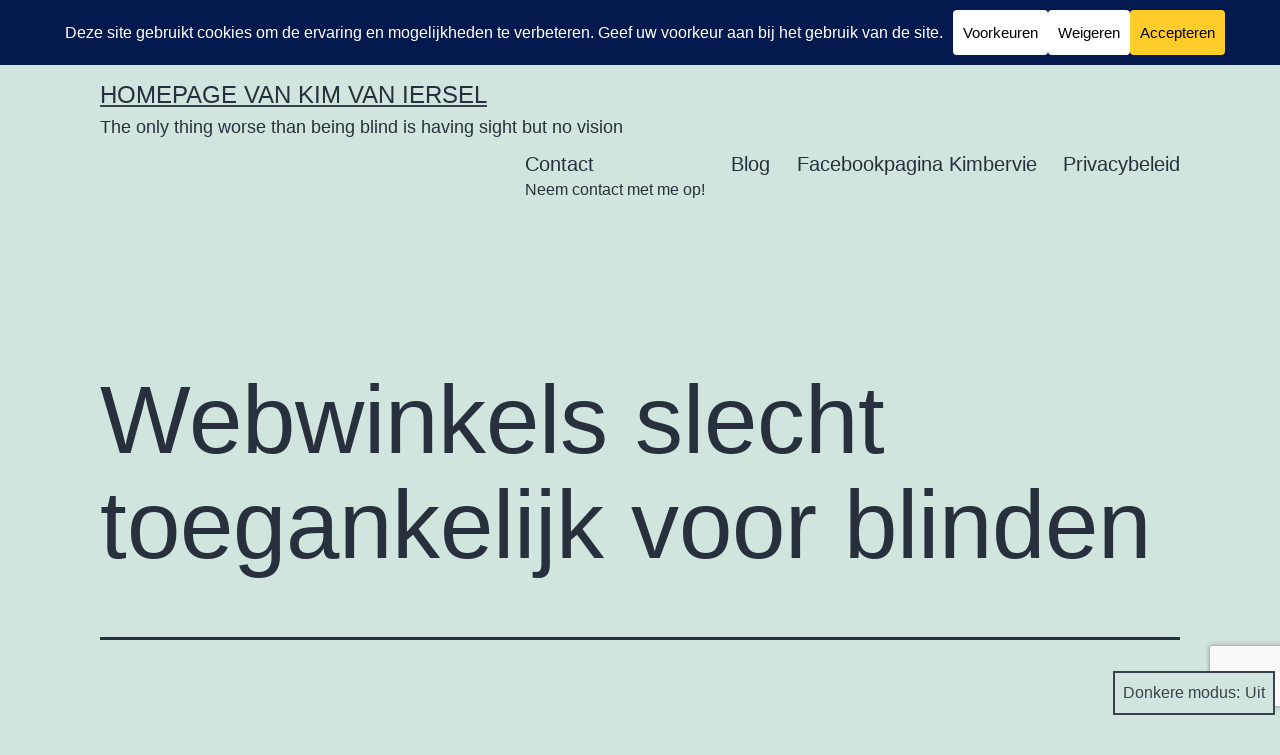

--- FILE ---
content_type: text/html; charset=UTF-8
request_url: https://www.kimbervie.nl/webwinkels.htm
body_size: 25843
content:
<!doctype html>
<html lang="nl-NL" class="respect-color-scheme-preference">
<head>
	<meta charset="UTF-8" />
	<meta name="viewport" content="width=device-width, initial-scale=1.0" />
	<meta name='robots' content='index, follow, max-image-preview:large, max-snippet:-1, max-video-preview:-1' />

	<!-- This site is optimized with the Yoast SEO plugin v26.8 - https://yoast.com/product/yoast-seo-wordpress/ -->
	<title>Webwinkels zijn slecht toegankelijk voor blinden</title>
	<meta name="description" content="Webwinkels zijn slecht toegankelijk voor mensendie blind of zeer slechtziend zijn. Dit is gebleken na uitgebreid onderzoek." />
	<link rel="canonical" href="https://www.kimbervie.nl/webwinkels.htm" />
	<meta property="og:locale" content="nl_NL" />
	<meta property="og:type" content="article" />
	<meta property="og:title" content="Webwinkels zijn slecht toegankelijk voor blinden" />
	<meta property="og:description" content="Webwinkels zijn slecht toegankelijk voor mensendie blind of zeer slechtziend zijn. Dit is gebleken na uitgebreid onderzoek." />
	<meta property="og:url" content="https://www.kimbervie.nl/webwinkels.htm" />
	<meta property="og:site_name" content="Homepage van Kim van Iersel" />
	<meta property="article:publisher" content="http://www.facebook.com/kimbervie" />
	<meta property="article:author" content="http://www.facebook.com/kimbervie" />
	<meta property="article:published_time" content="2021-12-19T20:02:49+00:00" />
	<meta property="article:modified_time" content="2021-12-19T20:08:01+00:00" />
	<meta property="og:image" content="https://www.kimbervie.nl/images/computerscherm.gif" />
	<meta name="author" content="Kim" />
	<meta name="twitter:card" content="summary_large_image" />
	<script type="application/ld+json" class="yoast-schema-graph">{"@context":"https://schema.org","@graph":[{"@type":"Article","@id":"https://www.kimbervie.nl/webwinkels.htm#article","isPartOf":{"@id":"https://www.kimbervie.nl/webwinkels.htm"},"author":{"name":"Kim","@id":"https://www.kimbervie.nl/#/schema/person/8dc0f41e5a71b5399de27e61fd3811f4"},"headline":"Webwinkels slecht toegankelijk voor blinden","datePublished":"2021-12-19T20:02:49+00:00","dateModified":"2021-12-19T20:08:01+00:00","mainEntityOfPage":{"@id":"https://www.kimbervie.nl/webwinkels.htm"},"wordCount":513,"publisher":{"@id":"https://www.kimbervie.nl/#/schema/person/8dc0f41e5a71b5399de27e61fd3811f4"},"image":{"@id":"https://www.kimbervie.nl/webwinkels.htm#primaryimage"},"thumbnailUrl":"https://www.kimbervie.nl/images/computerscherm.gif","articleSection":["Berichten uit de media","Webtoegankelijkheid, ict en apps"],"inLanguage":"nl-NL"},{"@type":"WebPage","@id":"https://www.kimbervie.nl/webwinkels.htm","url":"https://www.kimbervie.nl/webwinkels.htm","name":"Webwinkels zijn slecht toegankelijk voor blinden","isPartOf":{"@id":"https://www.kimbervie.nl/#website"},"primaryImageOfPage":{"@id":"https://www.kimbervie.nl/webwinkels.htm#primaryimage"},"image":{"@id":"https://www.kimbervie.nl/webwinkels.htm#primaryimage"},"thumbnailUrl":"https://www.kimbervie.nl/images/computerscherm.gif","datePublished":"2021-12-19T20:02:49+00:00","dateModified":"2021-12-19T20:08:01+00:00","description":"Webwinkels zijn slecht toegankelijk voor mensendie blind of zeer slechtziend zijn. Dit is gebleken na uitgebreid onderzoek.","breadcrumb":{"@id":"https://www.kimbervie.nl/webwinkels.htm#breadcrumb"},"inLanguage":"nl-NL","potentialAction":[{"@type":"ReadAction","target":["https://www.kimbervie.nl/webwinkels.htm"]}]},{"@type":"ImageObject","inLanguage":"nl-NL","@id":"https://www.kimbervie.nl/webwinkels.htm#primaryimage","url":"https://www.kimbervie.nl/images/computerscherm.gif","contentUrl":"https://www.kimbervie.nl/images/computerscherm.gif"},{"@type":"BreadcrumbList","@id":"https://www.kimbervie.nl/webwinkels.htm#breadcrumb","itemListElement":[{"@type":"ListItem","position":1,"name":"Home","item":"https://www.kimbervie.nl/"},{"@type":"ListItem","position":2,"name":"Webwinkels slecht toegankelijk voor blinden"}]},{"@type":"WebSite","@id":"https://www.kimbervie.nl/#website","url":"https://www.kimbervie.nl/","name":"Homepage van Kim van Iersel","description":"The only thing worse than being blind is having sight but no vision","publisher":{"@id":"https://www.kimbervie.nl/#/schema/person/8dc0f41e5a71b5399de27e61fd3811f4"},"potentialAction":[{"@type":"SearchAction","target":{"@type":"EntryPoint","urlTemplate":"https://www.kimbervie.nl/?s={search_term_string}"},"query-input":{"@type":"PropertyValueSpecification","valueRequired":true,"valueName":"search_term_string"}}],"inLanguage":"nl-NL"},{"@type":["Person","Organization"],"@id":"https://www.kimbervie.nl/#/schema/person/8dc0f41e5a71b5399de27e61fd3811f4","name":"Kim","image":{"@type":"ImageObject","inLanguage":"nl-NL","@id":"https://www.kimbervie.nl/#/schema/person/image/","url":"https://secure.gravatar.com/avatar/b070f759fb56f502f558d5e6c9f05241ef128ed6ae87184ea8ceb2a58b7196c7?s=96&d=mm&r=g","contentUrl":"https://secure.gravatar.com/avatar/b070f759fb56f502f558d5e6c9f05241ef128ed6ae87184ea8ceb2a58b7196c7?s=96&d=mm&r=g","caption":"Kim"},"logo":{"@id":"https://www.kimbervie.nl/#/schema/person/image/"},"sameAs":["https://www.kimbervie.nl","http://www.facebook.com/kimbervie","https://www.linkedin.com/in/kimbervie/","https://www.youtube.com/user/kimbervie"]}]}</script>
	<!-- / Yoast SEO plugin. -->




<!-- Last Modified Schema is inserted by the WP Last Modified Info plugin v1.9.5 - https://wordpress.org/plugins/wp-last-modified-info/ -->
<script type="application/ld+json">{"@context":"https:\/\/schema.org\/","@type":"CreativeWork","dateModified":"2021-12-19T21:08:01+01:00","headline":"Webwinkels slecht toegankelijk voor blinden","description":"Webwinkels slecht toegankelijk voor blinden Veel commerci\u00eble websites zijn nog altijd slecht toegankelijk voor blinden en slechtzienden. Dat blijkt uit een onderzoek dat is uitgevoerd in opdracht van het College voor de Rechten van de Mens, zo meldt NOS. Twee jaar geleden werd dit probleem ook al onderzocht. Sindsdien is er weinig veranderd, is de conclusie. &#8220;Dit betekent dat onder","mainEntityOfPage":{"@type":"WebPage","@id":"https:\/\/www.kimbervie.nl\/webwinkels.htm"},"author":{"@type":"Person","name":"Kim","url":"https:\/\/www.kimbervie.nl\/author\/kimbervie","description":""}}</script>

<script data-cfasync="false" data-wpfc-render="false">
		(function () {
			window.dataLayer = window.dataLayer || [];function gtag(){dataLayer.push(arguments);}

			// Set the developer ID.
			gtag('set', 'developer_id.dMmRkYz', true);

			// Set default consent state based on plugin settings.
			gtag('consent', 'default', {
				'ad_storage': 'denied',
				'analytics_storage': 'denied',
				'ad_user_data': 'denied',
				'ad_personalization': 'denied',
				'security_storage': 'granted',
				'functionality_storage': 'granted',
				'wait_for_update': 500,
			});
		})();
	</script><style id='wp-img-auto-sizes-contain-inline-css'>
img:is([sizes=auto i],[sizes^="auto," i]){contain-intrinsic-size:3000px 1500px}
/*# sourceURL=wp-img-auto-sizes-contain-inline-css */
</style>
<link rel='stylesheet' id='twenty-twenty-one-custom-color-overrides-css' href='https://www.kimbervie.nl/kimvie/wp-content/themes/twentytwentyone/assets/css/custom-color-overrides.css?ver=2.7' media='all' />
<style id='twenty-twenty-one-custom-color-overrides-inline-css'>
.is-dark-theme.is-dark-theme .editor-styles-wrapper { --global--color-background: var(--global--color-dark-gray); --global--color-primary: var(--global--color-light-gray); --global--color-secondary: var(--global--color-light-gray); --button--color-text: var(--global--color-background); --button--color-text-hover: var(--global--color-secondary); --button--color-text-active: var(--global--color-secondary); --button--color-background: var(--global--color-secondary); --button--color-background-active: var(--global--color-background); --global--color-border: #9ea1a7; --table--stripes-border-color: rgba(240, 240, 240, 0.15); --table--stripes-background-color: rgba(240, 240, 240, 0.15); }
/*# sourceURL=twenty-twenty-one-custom-color-overrides-inline-css */
</style>
<link rel='stylesheet' id='contact-form-7-css' href='https://www.kimbervie.nl/kimvie/wp-content/plugins/contact-form-7/includes/css/styles.css?ver=6.1.4' media='all' />
<link rel='stylesheet' id='fcbkbttn_icon-css' href='https://www.kimbervie.nl/kimvie/wp-content/plugins/facebook-button-plugin/css/icon.css?ver=2.77' media='all' />
<link rel='stylesheet' id='fcbkbttn_stylesheet-css' href='https://www.kimbervie.nl/kimvie/wp-content/plugins/facebook-button-plugin/css/style.css?ver=2.77' media='all' />
<link rel='stylesheet' id='same-category-posts-css' href='https://www.kimbervie.nl/kimvie/wp-content/plugins/same-category-posts/same-category-posts.css?ver=8ff92a98c7589e7081e920bebb84d903' media='all' />
<link rel='stylesheet' id='twenty-twenty-one-style-css' href='https://www.kimbervie.nl/kimvie/wp-content/themes/twentytwentyone/style.css?ver=2.7' media='all' />
<link rel='stylesheet' id='twenty-twenty-one-print-style-css' href='https://www.kimbervie.nl/kimvie/wp-content/themes/twentytwentyone/assets/css/print.css?ver=2.7' media='print' />
<link rel='stylesheet' id='tt1-dark-mode-css' href='https://www.kimbervie.nl/kimvie/wp-content/themes/twentytwentyone/assets/css/style-dark-mode.css?ver=2.7' media='all' />
<link rel='stylesheet' id='__EPYT__style-css' href='https://www.kimbervie.nl/kimvie/wp-content/plugins/youtube-embed-plus/styles/ytprefs.min.css?ver=14.2.4' media='all' />
<style id='__EPYT__style-inline-css'>

                .epyt-gallery-thumb {
                        width: 33.333%;
                }
                
/*# sourceURL=__EPYT__style-inline-css */
</style>
<script src="https://www.kimbervie.nl/kimvie/wp-includes/js/jquery/jquery.min.js?ver=3.7.1" id="jquery-core-js"></script>
<script src="https://www.kimbervie.nl/kimvie/wp-includes/js/jquery/jquery-migrate.min.js?ver=3.4.1" id="jquery-migrate-js"></script>
<script id="twenty-twenty-one-ie11-polyfills-js-after">
( Element.prototype.matches && Element.prototype.closest && window.NodeList && NodeList.prototype.forEach ) || document.write( '<script src="https://www.kimbervie.nl/kimvie/wp-content/themes/twentytwentyone/assets/js/polyfills.js?ver=2.7"></scr' + 'ipt>' );
//# sourceURL=twenty-twenty-one-ie11-polyfills-js-after
</script>
<script src="https://www.kimbervie.nl/kimvie/wp-content/themes/twentytwentyone/assets/js/primary-navigation.js?ver=2.7" id="twenty-twenty-one-primary-navigation-script-js" defer data-wp-strategy="defer"></script>
<script id="__ytprefs__-js-extra">
var _EPYT_ = {"ajaxurl":"https://www.kimbervie.nl/kimvie/wp-admin/admin-ajax.php","security":"c526c13fee","gallery_scrolloffset":"20","eppathtoscripts":"https://www.kimbervie.nl/kimvie/wp-content/plugins/youtube-embed-plus/scripts/","eppath":"https://www.kimbervie.nl/kimvie/wp-content/plugins/youtube-embed-plus/","epresponsiveselector":"[\"iframe.__youtube_prefs__\",\"iframe[src*='youtube.com']\",\"iframe[src*='youtube-nocookie.com']\",\"iframe[data-ep-src*='youtube.com']\",\"iframe[data-ep-src*='youtube-nocookie.com']\",\"iframe[data-ep-gallerysrc*='youtube.com']\"]","epdovol":"1","version":"14.2.4","evselector":"iframe.__youtube_prefs__[src], iframe[src*=\"youtube.com/embed/\"], iframe[src*=\"youtube-nocookie.com/embed/\"]","ajax_compat":"","maxres_facade":"eager","ytapi_load":"light","pause_others":"","stopMobileBuffer":"1","facade_mode":"","not_live_on_channel":""};
//# sourceURL=__ytprefs__-js-extra
</script>
<script src="https://www.kimbervie.nl/kimvie/wp-content/plugins/youtube-embed-plus/scripts/ytprefs.min.js?ver=14.2.4" id="__ytprefs__-js"></script>

<!-- fcbkbttn meta start -->
<meta property="og:url" content="https://www.kimbervie.nl/webwinkels.htm"/>
<meta property="og:type" content="article"/>
<meta property="og:title" content="Webwinkels slecht toegankelijk voor blinden"/>
<meta property="og:site_name" content="Homepage van Kim van Iersel"/>
<meta property="og:image" content=""/>
<meta property="og:description" content="Webwinkels slecht toegankelijk voor blindenVeel commerciële websites zijn nog altijd slecht toegankelijk voor blinden en slechtzienden. Dat blijkt uit een "/>
<!-- fcbkbttn meta end -->
<script async src="//pagead2.googlesyndication.com/pagead/js/adsbygoogle.js"></script>
<script>
     (adsbygoogle = window.adsbygoogle || []).push({
          google_ad_client: "ca-pub-9021054569090332",
          enable_page_level_ads: true
     });
</script>
<link rel='stylesheet' id='yarppRelatedCss-css' href='https://www.kimbervie.nl/kimvie/wp-content/plugins/yet-another-related-posts-plugin/style/related.css?ver=5.30.11' media='all' />
</head>

<body class="wp-singular post-template-default single single-post postid-11576 single-format-standard wp-embed-responsive wp-theme-twentytwentyone is-light-theme no-js singular has-main-navigation">
<div id="page" class="site">
	<a class="skip-link screen-reader-text" href="#content">
		Ga naar de inhoud	</a>

	
<header id="masthead" class="site-header has-title-and-tagline has-menu">

	

<div class="site-branding">

	
						<p class="site-title"><a href="https://www.kimbervie.nl/" rel="home">Homepage van Kim van Iersel</a></p>
			
			<p class="site-description">
			The only thing worse than being blind is having sight but no vision		</p>
	</div><!-- .site-branding -->
	
	<nav id="site-navigation" class="primary-navigation" aria-label="Primair menu">
		<div class="menu-button-container">
			<button id="primary-mobile-menu" class="button" aria-controls="primary-menu-list" aria-expanded="false">
				<span class="dropdown-icon open">Menu					<svg class="svg-icon" width="24" height="24" aria-hidden="true" role="img" focusable="false" viewBox="0 0 24 24" fill="none" xmlns="http://www.w3.org/2000/svg"><path fill-rule="evenodd" clip-rule="evenodd" d="M4.5 6H19.5V7.5H4.5V6ZM4.5 12H19.5V13.5H4.5V12ZM19.5 18H4.5V19.5H19.5V18Z" fill="currentColor"/></svg>				</span>
				<span class="dropdown-icon close">Sluiten					<svg class="svg-icon" width="24" height="24" aria-hidden="true" role="img" focusable="false" viewBox="0 0 24 24" fill="none" xmlns="http://www.w3.org/2000/svg"><path fill-rule="evenodd" clip-rule="evenodd" d="M12 10.9394L5.53033 4.46973L4.46967 5.53039L10.9393 12.0001L4.46967 18.4697L5.53033 19.5304L12 13.0607L18.4697 19.5304L19.5303 18.4697L13.0607 12.0001L19.5303 5.53039L18.4697 4.46973L12 10.9394Z" fill="currentColor"/></svg>				</span>
			</button><!-- #primary-mobile-menu -->
		</div><!-- .menu-button-container -->
		<div class="primary-menu-container"><ul id="primary-menu-list" class="menu-wrapper"><li id="menu-item-7811" class="menu-item menu-item-type-custom menu-item-object-custom menu-item-7811"><a target="_blank" href="https://www.kimbervie.nl/contact">Contact<p class="menu-item-description"><span>Neem contact met me op!</span></p></a></li>
<li id="menu-item-7807" class="menu-item menu-item-type-custom menu-item-object-custom menu-item-7807"><a target="_blank" href="http://www.kimbervie.nl/blog">Blog</a></li>
<li id="menu-item-7808" class="menu-item menu-item-type-custom menu-item-object-custom menu-item-7808"><a target="_blank" href="https://www.facebook.com/kimbervie">Facebookpagina Kimbervie</a></li>
<li id="menu-item-10170" class="menu-item menu-item-type-post_type menu-item-object-page menu-item-10170"><a target="_blank" href="https://www.kimbervie.nl/privacybeleid">Privacybeleid</a></li>
</ul></div>	</nav><!-- #site-navigation -->
	
</header><!-- #masthead -->

	<div id="content" class="site-content">
		<div id="primary" class="content-area">
			<main id="main" class="site-main">

<article id="post-11576" class="post-11576 post type-post status-publish format-standard hentry category-nieuws category-ict entry">

	<header class="entry-header alignwide">
		<h1 class="entry-title">Webwinkels slecht toegankelijk voor blinden</h1>			</header><!-- .entry-header -->

	<div class="entry-content">
		<h2>Webwinkels slecht toegankelijk voor blinden</h2>
<p>Veel commerciële websites zijn nog altijd slecht toegankelijk voor blinden en slechtzienden. Dat blijkt uit een <a href="https://www.mensenrechten.nl/actueel/nieuws/2018/10/02/commerciele-websites-nog-steeds-onvoldoende-toegankelijk-voor-mensen-met-beperking" rel="noopener" target="_blank">onderzoek</a> dat is uitgevoerd in opdracht van het College voor de Rechten van de Mens, zo meldt NOS. Twee jaar geleden werd dit probleem ook al onderzocht. Sindsdien is er weinig veranderd, is de conclusie.<br />
&#8220;Dit betekent dat onder de ruim twee miljoen mensen met een beperking in Nederland er op dit moment velen zullen zijn die niet of onvoldoende zelfstandig gebruik kunnen maken van de onderzochte <strong>webwinkels</strong>&#8220;, staat in het rapport.<br />
 <img decoding="async" src="https://www.kimbervie.nl/images/computerscherm.gif" alt="Computerscherm" /><br />
Sinds 2016 is in Nederland het <a href="https://www.kimbervie.nl/tweede-kamer-stemt-in-met-vn-verdrag.htm" rel="noopener" target="_blank">VN-verdrag Handicap</a> van kracht, dat voorschrijft dat mensen met een beperking zo zelfstandig en volwaardig mogelijk moeten kunnen deelnemen aan de maatschappij. Dat betekent onder meer dat commerciële sites er ‘geleidelijk’ voor moeten zorgen dat hun site goed toegankelijk is.</p>
<h3>Onderzoek</h3>
<p>Het onderzoek bestaat uit twee delen. Er is een kwalitatief onderzoek gedaan door experts en ervaringsdeskundigen; zij keken naar twintig grote websites; tien webwinkels, vijf energiemaatschappijen en vijf reisorganisaties.</p>
<p>Daarnaast zijn 1883 websites ‘deels automatisch’ gescand. Ook is er een enquête gehouden en zijn de resultaten voorgelegd aan blinden en slechtzienden.<br />
Van de twintig grote onderzochte sites scoort alleen eBay goed. Dat komt volgens de onderzoekers omdat de site onderdeel is van een Amerikaans moederbedrijf, waar er strengere wetgeving is voor het toegankelijk maken van websites. Bij Ah.nl (de site van Albert Heijn), Booking.com, Coolblue, Marktplaats, Nuon, Eneco en Neckermann worden wel problemen gesignaleerd.</p>
<h3>&#8216;Het kan je klanten opleveren&#8217;</h3>
<p>&#8220;Ik kan mijn weg goed vinden op het internet, maar dat is sterk afhankelijk van de toegankelijkheid van websites en apps&#8221;, vertelt Peter Waalboer, die al veertig jaar blind is. &#8220;Als een ontwikkelaar daar niet voldoende rekening mee houdt, dan verzuip ik op zo&#8217;n site. In dat geval boft de concurrent. Het kan je dus echt klanten opleveren.&#8221;</p>
<p>Dat beeld bevestigt Wijnand Jongen van Thuiswinkel.org, de belangenvereniging voor webwinkels in Nederland. Hij noemt de conclusies in het rapport teleurstellend. &#8220;Betere vindbaarheid is in hun eigen belang. Je krijgt er gewoon extra klanten door.&#8221; Jongen denkt dat het misgaat bij de prioriteiten: alle aandacht ging de afgelopen tijd uit naar de nieuwe Europese privacywet.</p>
<p>Waalboer zegt dat een boodschappen-app die alles voor blinden goed voorleest zijn leven een stuk makkelijker maakt. &#8220;Onze zelfstandigheid en participatie in de samenleving wordt er veel groter van. Voor ons is het bezoeken van een fysieke winkel gewoon niet handig.&#8221;<br />
 <img decoding="async" src="https://www.kimbervie.nl/images/winkelwagentje.gif" alt="Winkelwagentje" /><br />
Dick Houtzager, lid van het College voor de Rechten van de Mens, noemt de uitkomsten spijtig. &#8220;Er is weinig bewustzijn, merken wij. Terwijl dit zo belangrijk is. In een toenemende mate wordt van mensen verwacht dat ze gebruikmaken van het internet voor essentiële diensten.&#8221;</p>
<h3>In gesprek</h3>
<p>Houtzager wil nu met de grote partijen in gesprek. &#8220;Ik zou graag zien dat ze binnen een jaar hun website voldoende aanpassen.&#8221; Maar hij merkt daarbij wel op dat van sites niet verwacht kan worden dat ze dermate grote uitgaven moeten doen die niet van ze verwacht kunnen worden.</p>
<p>Bron: Redactie Voorste Kamer</p>
<div class="fcbkbttn_buttons_block" id="fcbkbttn_left"><div class="fcbkbttn_like fcbkbttn_large_button"><fb:like href="https://www.kimbervie.nl/webwinkels.htm" action="like" colorscheme="dark" layout="standard"  width="450px" size="large"></fb:like></div><div class="fb-share-button fcbkbttn_large_button" data-href="https://www.kimbervie.nl/webwinkels.htm" data-type="button" data-size="large"></div></div><div class='yarpp yarpp-related yarpp-related-website yarpp-template-list'>
<!-- YARPP List -->
<h3>Gerelateerde berichten:</h3><ol>
<li><a href="https://www.kimbervie.nl/geldmaat.htm" rel="bookmark" title="Geldmaat bevordert toegankelijkheid">Geldmaat bevordert toegankelijkheid</a></li>
<li><a href="https://www.kimbervie.nl/overheidswebsites.htm" rel="bookmark" title="Slechts één procent van overheidswebsites aantoonbaar toegankelijk">Slechts één procent van overheidswebsites aantoonbaar toegankelijk</a></li>
<li><a href="https://www.kimbervie.nl/samenleving.htm" rel="bookmark" title="Samenleving nog steeds niet toegankelijk">Samenleving nog steeds niet toegankelijk</a></li>
<li><a href="https://www.kimbervie.nl/onderzoek.htm" rel="bookmark" title="Onderzoek: Verkiezingen nog altijd onvoldoende toegankelijk">Onderzoek: Verkiezingen nog altijd onvoldoende toegankelijk</a></li>
</ol>
</div>
	</div><!-- .entry-content -->

	<footer class="entry-footer default-max-width">
		<div class="posted-by"><span class="posted-on">Gepubliceerd op <time class="entry-date published updated" datetime="2021-12-19T21:02:49+01:00">19 december 2021</time></span><span class="byline">Door <a href="https://www.kimbervie.nl/author/kimbervie" rel="author">Kim</a></span></div><div class="post-taxonomies"><span class="cat-links">Gecategoriseerd als <a href="https://www.kimbervie.nl/category/nieuws" rel="category tag">Berichten uit de media</a>, <a href="https://www.kimbervie.nl/category/ict" rel="category tag">Webtoegankelijkheid, ict en apps</a> </span></div>	</footer><!-- .entry-footer -->

				
</article><!-- #post-11576 -->

	<nav class="navigation post-navigation" aria-label="Berichten">
		<h2 class="screen-reader-text">Bericht navigatie</h2>
		<div class="nav-links"><div class="nav-previous"><a href="https://www.kimbervie.nl/ontmoeting.htm" rel="prev"><p class="meta-nav"><svg class="svg-icon" width="24" height="24" aria-hidden="true" role="img" focusable="false" viewBox="0 0 24 24" fill="none" xmlns="http://www.w3.org/2000/svg"><path fill-rule="evenodd" clip-rule="evenodd" d="M20 13v-2H8l4-4-1-2-7 7 7 7 1-2-4-4z" fill="currentColor"/></svg>Vorig bericht</p><p class="post-title">Verrassende ontmoeting</p></a></div><div class="nav-next"><a href="https://www.kimbervie.nl/onderzoek.htm" rel="next"><p class="meta-nav">Volgend bericht<svg class="svg-icon" width="24" height="24" aria-hidden="true" role="img" focusable="false" viewBox="0 0 24 24" fill="none" xmlns="http://www.w3.org/2000/svg"><path fill-rule="evenodd" clip-rule="evenodd" d="m4 13v-2h12l-4-4 1-2 7 7-7 7-1-2 4-4z" fill="currentColor"/></svg></p><p class="post-title">Onderzoek: Verkiezingen nog altijd onvoldoende toegankelijk</p></a></div></div>
	</nav>			</main><!-- #main -->
		</div><!-- #primary -->
	</div><!-- #content -->

	
	<aside class="widget-area">
		
		<section id="recent-posts-4" class="widget widget_recent_entries">
		<h2 class="widget-title">Recente berichten</h2><nav aria-label="Recente berichten">
		<ul>
											<li>
					<a href="https://www.kimbervie.nl/flint.htm">Flint ontvangt Braillepluim 2026</a>
									</li>
											<li>
					<a href="https://www.kimbervie.nl/zwangerschapstest.htm">Zwangerschapstest voor blinden en slechtzienden</a>
									</li>
											<li>
					<a href="https://www.kimbervie.nl/vertrekborden.htm">Vertrekborden NS in donkere modus</a>
									</li>
											<li>
					<a href="https://www.kimbervie.nl/begeleiding.htm">Begeleiding voor gevorderden</a>
									</li>
											<li>
					<a href="https://www.kimbervie.nl/toegankelijkheidsrichtlijn.htm">Europese Toegankelijkheidsrichtlijn</a>
									</li>
											<li>
					<a href="https://www.kimbervie.nl/be-my-eyes.htm">Be my eyes, app waarmee een vrijwilliger blinden helpt</a>
									</li>
											<li>
					<a href="https://www.kimbervie.nl/coda.htm">CODA Museum voegt audio, geur en reliëf- en brailleborden toe</a>
									</li>
											<li>
					<a href="https://www.kimbervie.nl/assistentiehonden.htm">Assistentiehonden voortaan direct herkenbaar door uniform dekje</a>
									</li>
					</ul>

		</nav></section><section id="categories-3" class="widget widget_categories"><h2 class="widget-title">Categorieën</h2><nav aria-label="Categorieën">
			<ul>
					<li class="cat-item cat-item-36"><a href="https://www.kimbervie.nl/category/archief">Archief</a> (103)
</li>
	<li class="cat-item cat-item-10"><a href="https://www.kimbervie.nl/category/selectie">Beeldvormende artikelen</a> (23)
</li>
	<li class="cat-item cat-item-9"><a href="https://www.kimbervie.nl/category/nieuws">Berichten uit de media</a> (78)
</li>
	<li class="cat-item cat-item-8"><a href="https://www.kimbervie.nl/category/praktijk">Blindheid in de praktijk</a> (37)
</li>
	<li class="cat-item cat-item-14"><a href="https://www.kimbervie.nl/category/citaten">Citaten</a> (21)
</li>
	<li class="cat-item cat-item-12"><a href="https://www.kimbervie.nl/category/gedicht">Gedichten</a> (78)
</li>
	<li class="cat-item cat-item-29"><a href="https://www.kimbervie.nl/category/geleidehonden">Geleidehonden</a> (15)
</li>
	<li class="cat-item cat-item-6"><a href="https://www.kimbervie.nl/category/interviews">Interviews</a> (11)
</li>
	<li class="cat-item cat-item-31"><a href="https://www.kimbervie.nl/category/kunst-cultuur-en-vrije-tijd">Kunst, cultuur en vrije tijd</a> (55)
</li>
	<li class="cat-item cat-item-7"><a href="https://www.kimbervie.nl/category/liefde">Liefde</a> (17)
</li>
	<li class="cat-item cat-item-13"><a href="https://www.kimbervie.nl/category/links">Links</a> (43)
</li>
	<li class="cat-item cat-item-30"><a href="https://www.kimbervie.nl/category/mobiliteit">Mobiliteit en toegankelijkheid</a> (43)
</li>
	<li class="cat-item cat-item-1"><a href="https://www.kimbervie.nl/category/persoonlijk">Persoonlijk</a> (34)
</li>
	<li class="cat-item cat-item-3"><a href="https://www.kimbervie.nl/category/spiritualiteit">Spiritualiteit</a> (41)
</li>
	<li class="cat-item cat-item-32"><a href="https://www.kimbervie.nl/category/ict">Webtoegankelijkheid, ict en apps</a> (39)
</li>
			</ul>

			</nav></section><section id="same-category-posts-2" class="widget same-category-posts"><h2 class="widget-title">Berichten in deze categorie</h2><ul>
<li class="same-category-post-item"><a class="post-title" href="https://www.kimbervie.nl/3d-modellen.htm" rel="bookmark" title="3d-modellen speciaal voor blinde en slechtziende leerlingen">3d-modellen speciaal voor blinde en slechtziende leerlingen</a><p>Studenten ontwikkelen 3D-modellen voor blinde leerlingen Studenten van Hogeschool Utrecht hebben in samenwerking met de Stichting Accessibility 3D-modellen&hellip; <a class="more-link" href="https://www.kimbervie.nl/3d-modellen.htm">Lees verder <span class="screen-reader-text">3d-modellen speciaal voor blinde en slechtziende leerlingen</span></a></p>
<div class="fcbkbttn_buttons_block" id="fcbkbttn_left"><div class="fcbkbttn_like fcbkbttn_large_button"><fb:like href="https://www.kimbervie.nl/3d-modellen.htm" action="like" colorscheme="dark" layout="standard"  width="450px" size="large"></fb:like></div><div class="fb-share-button fcbkbttn_large_button" data-href="https://www.kimbervie.nl/3d-modellen.htm" data-type="button" data-size="large"></div></div></li><li class="same-category-post-item"><a class="post-title" href="https://www.kimbervie.nl/able2.htm" rel="bookmark" title="Able2 Europe B.V. en Worldwide Vision slaan de handen ineen!">Able2 Europe B.V. en Worldwide Vision slaan de handen ineen!</a><p>De totaalleverancier van zorg- en revalidatiehulpmiddelen Able2 Europe BV uit Zevenbergen heeft Aukjor BV overgenomen, een bedrijf uit&hellip; <a class="more-link" href="https://www.kimbervie.nl/able2.htm">Lees verder <span class="screen-reader-text">Able2 Europe B.V. en Worldwide Vision slaan de handen ineen!</span></a></p>
<div class="fcbkbttn_buttons_block" id="fcbkbttn_left"><div class="fcbkbttn_like fcbkbttn_large_button"><fb:like href="https://www.kimbervie.nl/able2.htm" action="like" colorscheme="dark" layout="standard"  width="450px" size="large"></fb:like></div><div class="fb-share-button fcbkbttn_large_button" data-href="https://www.kimbervie.nl/able2.htm" data-type="button" data-size="large"></div></div></li><li class="same-category-post-item"><a class="post-title" href="https://www.kimbervie.nl/aparticipatie.htm" rel="bookmark" title="Aparticipatie,  nooit gehoorde strijd in de bossen">Aparticipatie,  nooit gehoorde strijd in de bossen</a><p>Aparticipatie | Nooit gehoorde strijd in de bossen Op deze website over aparticipatie vertellen de jongeren van toen,&hellip; <a class="more-link" href="https://www.kimbervie.nl/aparticipatie.htm">Lees verder <span class="screen-reader-text">Aparticipatie,  nooit gehoorde strijd in de bossen</span></a></p>
<div class="fcbkbttn_buttons_block" id="fcbkbttn_left"><div class="fcbkbttn_like fcbkbttn_large_button"><fb:like href="https://www.kimbervie.nl/aparticipatie.htm" action="like" colorscheme="dark" layout="standard"  width="450px" size="large"></fb:like></div><div class="fb-share-button fcbkbttn_large_button" data-href="https://www.kimbervie.nl/aparticipatie.htm" data-type="button" data-size="large"></div></div></li><li class="same-category-post-item"><a class="post-title" href="https://www.kimbervie.nl/apple-watch.htm" rel="bookmark" title="Apple Watch">Apple Watch</a><p>Niet merkbaar klokkijken met de Apple Watch Als mensen met een visuele beperking willen weten hoe laat het&hellip; <a class="more-link" href="https://www.kimbervie.nl/apple-watch.htm">Lees verder <span class="screen-reader-text">Apple Watch</span></a></p>
<div class="fcbkbttn_buttons_block" id="fcbkbttn_left"><div class="fcbkbttn_like fcbkbttn_large_button"><fb:like href="https://www.kimbervie.nl/apple-watch.htm" action="like" colorscheme="dark" layout="standard"  width="450px" size="large"></fb:like></div><div class="fb-share-button fcbkbttn_large_button" data-href="https://www.kimbervie.nl/apple-watch.htm" data-type="button" data-size="large"></div></div></li><li class="same-category-post-item"><a class="post-title" href="https://www.kimbervie.nl/applicatie.htm" rel="bookmark" title="Applicatie op smartphone werkt als virtuele geleidelijn voor visueel gehandicapte mensen">Applicatie op smartphone werkt als virtuele geleidelijn voor visueel gehandicapte mensen</a><p>Bartiméus ontwikkelt samen met Geodan een ‘virtuele geleidelijn’ applicatie Met deze innovatieve applicatie op een smartphone kunnen mensen&hellip; <a class="more-link" href="https://www.kimbervie.nl/applicatie.htm">Lees verder <span class="screen-reader-text">Applicatie op smartphone werkt als virtuele geleidelijn voor visueel gehandicapte mensen</span></a></p>
<div class="fcbkbttn_buttons_block" id="fcbkbttn_left"><div class="fcbkbttn_like fcbkbttn_large_button"><fb:like href="https://www.kimbervie.nl/applicatie.htm" action="like" colorscheme="dark" layout="standard"  width="450px" size="large"></fb:like></div><div class="fb-share-button fcbkbttn_large_button" data-href="https://www.kimbervie.nl/applicatie.htm" data-type="button" data-size="large"></div></div></li><li class="same-category-post-item"><a class="post-title" href="https://www.kimbervie.nl/assistentiehonden.htm" rel="bookmark" title="Assistentiehonden voortaan direct herkenbaar door uniform dekje">Assistentiehonden voortaan direct herkenbaar door uniform dekje</a><p>Assistentiehonden voortaan direct herkenbaar door uniform dekje Nederland zet een grote stap in de herkenbaarheid van assistentiehonden*. Twaalf gecertificeerde&hellip; <a class="more-link" href="https://www.kimbervie.nl/assistentiehonden.htm">Lees verder <span class="screen-reader-text">Assistentiehonden voortaan direct herkenbaar door uniform dekje</span></a></p>
<div class="fcbkbttn_buttons_block" id="fcbkbttn_left"><div class="fcbkbttn_like fcbkbttn_large_button"><fb:like href="https://www.kimbervie.nl/assistentiehonden.htm" action="like" colorscheme="dark" layout="standard"  width="450px" size="large"></fb:like></div><div class="fb-share-button fcbkbttn_large_button" data-href="https://www.kimbervie.nl/assistentiehonden.htm" data-type="button" data-size="large"></div></div></li><li class="same-category-post-item"><a class="post-title" href="https://www.kimbervie.nl/babbage-partner-van-kpn.htm" rel="bookmark" title="Babbage biedt maatwerkaanpassingen ten behoeve van visueel gehandicapte medewerkers van KPN">Babbage biedt maatwerkaanpassingen ten behoeve van visueel gehandicapte medewerkers van KPN</a><p>Babbage partner van KPN Leverancier Babbage is onlangs partner geworden van alle vestigingen van KPN Contact in Nederland.&hellip; <a class="more-link" href="https://www.kimbervie.nl/babbage-partner-van-kpn.htm">Lees verder <span class="screen-reader-text">Babbage biedt maatwerkaanpassingen ten behoeve van visueel gehandicapte medewerkers van KPN</span></a></p>
<div class="fcbkbttn_buttons_block" id="fcbkbttn_left"><div class="fcbkbttn_like fcbkbttn_large_button"><fb:like href="https://www.kimbervie.nl/babbage-partner-van-kpn.htm" action="like" colorscheme="dark" layout="standard"  width="450px" size="large"></fb:like></div><div class="fb-share-button fcbkbttn_large_button" data-href="https://www.kimbervie.nl/babbage-partner-van-kpn.htm" data-type="button" data-size="large"></div></div></li><li class="same-category-post-item"><a class="post-title" href="https://www.kimbervie.nl/bananen-goed-ogen.htm" rel="bookmark" title="Bananen zijn goed voor onze ogen">Bananen zijn goed voor onze ogen</a><p>Bananen goed voor ogen Dat wortelen goed zijn voor onze ogen, weten we al langer. Maar uit nieuw&hellip; <a class="more-link" href="https://www.kimbervie.nl/bananen-goed-ogen.htm">Lees verder <span class="screen-reader-text">Bananen zijn goed voor onze ogen</span></a></p>
<div class="fcbkbttn_buttons_block" id="fcbkbttn_left"><div class="fcbkbttn_like fcbkbttn_large_button"><fb:like href="https://www.kimbervie.nl/bananen-goed-ogen.htm" action="like" colorscheme="dark" layout="standard"  width="450px" size="large"></fb:like></div><div class="fb-share-button fcbkbttn_large_button" data-href="https://www.kimbervie.nl/bananen-goed-ogen.htm" data-type="button" data-size="large"></div></div></li><li class="same-category-post-item"><a class="post-title" href="https://www.kimbervie.nl/bartimeus-fonds.htm" rel="bookmark" title="Bartiméus Fonds vraagt aandacht voor audiodescriptie">Bartiméus Fonds vraagt aandacht voor audiodescriptie</a><p>Bartiméus Fonds vraagt aandacht voor audiodescriptie ‘Ik kijk mee met AD!’ Zo heet het grootschalige initiatief van Bartiméus&hellip; <a class="more-link" href="https://www.kimbervie.nl/bartimeus-fonds.htm">Lees verder <span class="screen-reader-text">Bartiméus Fonds vraagt aandacht voor audiodescriptie</span></a></p>
<div class="fcbkbttn_buttons_block" id="fcbkbttn_left"><div class="fcbkbttn_like fcbkbttn_large_button"><fb:like href="https://www.kimbervie.nl/bartimeus-fonds.htm" action="like" colorscheme="dark" layout="standard"  width="450px" size="large"></fb:like></div><div class="fb-share-button fcbkbttn_large_button" data-href="https://www.kimbervie.nl/bartimeus-fonds.htm" data-type="button" data-size="large"></div></div></li><li class="same-category-post-item"><a class="post-title" href="https://www.kimbervie.nl/be-my-eyes.htm" rel="bookmark" title="Be my eyes, app waarmee een vrijwilliger blinden helpt">Be my eyes, app waarmee een vrijwilliger blinden helpt</a><p>Be my eyes, help blinden door op afstand mee te kijken Be my eyes is een app die&hellip; <a class="more-link" href="https://www.kimbervie.nl/be-my-eyes.htm">Lees verder <span class="screen-reader-text">Be my eyes, app waarmee een vrijwilliger blinden helpt</span></a></p>
<div class="fcbkbttn_buttons_block" id="fcbkbttn_left"><div class="fcbkbttn_like fcbkbttn_large_button"><fb:like href="https://www.kimbervie.nl/be-my-eyes.htm" action="like" colorscheme="dark" layout="standard"  width="450px" size="large"></fb:like></div><div class="fb-share-button fcbkbttn_large_button" data-href="https://www.kimbervie.nl/be-my-eyes.htm" data-type="button" data-size="large"></div></div></li><li class="same-category-post-item"><a class="post-title" href="https://www.kimbervie.nl/steeds-meer-mensen-ernstig-bijziend.htm" rel="bookmark" title="Bijziendheid neemt toe onder de bevolking">Bijziendheid neemt toe onder de bevolking</a><p>Bijziendheid neemt sterk toe Steeds meer mensen kampen met bijziendheid. Recent onderzoek onder kinderen laat een forse toename&hellip; <a class="more-link" href="https://www.kimbervie.nl/steeds-meer-mensen-ernstig-bijziend.htm">Lees verder <span class="screen-reader-text">Bijziendheid neemt toe onder de bevolking</span></a></p>
<div class="fcbkbttn_buttons_block" id="fcbkbttn_left"><div class="fcbkbttn_like fcbkbttn_large_button"><fb:like href="https://www.kimbervie.nl/steeds-meer-mensen-ernstig-bijziend.htm" action="like" colorscheme="dark" layout="standard"  width="450px" size="large"></fb:like></div><div class="fb-share-button fcbkbttn_large_button" data-href="https://www.kimbervie.nl/steeds-meer-mensen-ernstig-bijziend.htm" data-type="button" data-size="large"></div></div></li><li class="same-category-post-item"><a class="post-title" href="https://www.kimbervie.nl/blind-leren-typen.htm" rel="bookmark" title="Blind leren typen">Blind leren typen</a><p>Blind leren typen De TYPY-website is een nieuwe website om te leren typen, speciaal gericht op de doelgroep&hellip; <a class="more-link" href="https://www.kimbervie.nl/blind-leren-typen.htm">Lees verder <span class="screen-reader-text">Blind leren typen</span></a></p>
<div class="fcbkbttn_buttons_block" id="fcbkbttn_left"><div class="fcbkbttn_like fcbkbttn_large_button"><fb:like href="https://www.kimbervie.nl/blind-leren-typen.htm" action="like" colorscheme="dark" layout="standard"  width="450px" size="large"></fb:like></div><div class="fb-share-button fcbkbttn_large_button" data-href="https://www.kimbervie.nl/blind-leren-typen.htm" data-type="button" data-size="large"></div></div></li><li class="same-category-post-item"><a class="post-title" href="https://www.kimbervie.nl/blippar-herkent-voorwerpen.htm" rel="bookmark" title="Blippar herkent voorwerpen">Blippar herkent voorwerpen</a><p>App Blippar herkent voorwerpen en geeft extra informatie Tijdens de Code/Media-conferentie op 17 en 18 februari 2016 werd&hellip; <a class="more-link" href="https://www.kimbervie.nl/blippar-herkent-voorwerpen.htm">Lees verder <span class="screen-reader-text">Blippar herkent voorwerpen</span></a></p>
<div class="fcbkbttn_buttons_block" id="fcbkbttn_left"><div class="fcbkbttn_like fcbkbttn_large_button"><fb:like href="https://www.kimbervie.nl/blippar-herkent-voorwerpen.htm" action="like" colorscheme="dark" layout="standard"  width="450px" size="large"></fb:like></div><div class="fb-share-button fcbkbttn_large_button" data-href="https://www.kimbervie.nl/blippar-herkent-voorwerpen.htm" data-type="button" data-size="large"></div></div></li><li class="same-category-post-item"><a class="post-title" href="https://www.kimbervie.nl/pier.htm" rel="bookmark" title="Braille op de Pier wint Braillepluim 2023">Braille op de Pier wint Braillepluim 2023</a><p>Gemeente Den Haag ontvangt de braillepluim 2023 voor Braille op de Pier Den Haag, 4 januari 2023 –&hellip; <a class="more-link" href="https://www.kimbervie.nl/pier.htm">Lees verder <span class="screen-reader-text">Braille op de Pier wint Braillepluim 2023</span></a></p>
<div class="fcbkbttn_buttons_block" id="fcbkbttn_left"><div class="fcbkbttn_like fcbkbttn_large_button"><fb:like href="https://www.kimbervie.nl/pier.htm" action="like" colorscheme="dark" layout="standard"  width="450px" size="large"></fb:like></div><div class="fb-share-button fcbkbttn_large_button" data-href="https://www.kimbervie.nl/pier.htm" data-type="button" data-size="large"></div></div></li><li class="same-category-post-item"><a class="post-title" href="https://www.kimbervie.nl/braillepluim.htm" rel="bookmark" title="Braillepluim 2020 Voor Prorail voor braille op treinstations">Braillepluim 2020 Voor Prorail voor braille op treinstations</a><p>ProRail ontvangt Braillepluim 2020 voor braille op treinstations Den Haag, 6 januari 2020 &#8211; Vandaag heeft Vereniging Onbeperkt&hellip; <a class="more-link" href="https://www.kimbervie.nl/braillepluim.htm">Lees verder <span class="screen-reader-text">Braillepluim 2020 Voor Prorail voor braille op treinstations</span></a></p>
<div class="fcbkbttn_buttons_block" id="fcbkbttn_left"><div class="fcbkbttn_like fcbkbttn_large_button"><fb:like href="https://www.kimbervie.nl/braillepluim.htm" action="like" colorscheme="dark" layout="standard"  width="450px" size="large"></fb:like></div><div class="fb-share-button fcbkbttn_large_button" data-href="https://www.kimbervie.nl/braillepluim.htm" data-type="button" data-size="large"></div></div></li><li class="same-category-post-item"><a class="post-title" href="https://www.kimbervie.nl/braillepluim-2021.htm" rel="bookmark" title="Braillepluim 2021 toegekend aan Staatsbosbeheer">Braillepluim 2021 toegekend aan Staatsbosbeheer</a><p>Staatsbosbeheer ontvangt braillepluim voor toepassing braille bij wandelroute Hoog Buurlo Den Haag, 4 januari 2021 &#8211; Vandaag maakt&hellip; <a class="more-link" href="https://www.kimbervie.nl/braillepluim-2021.htm">Lees verder <span class="screen-reader-text">Braillepluim 2021 toegekend aan Staatsbosbeheer</span></a></p>
<div class="fcbkbttn_buttons_block" id="fcbkbttn_left"><div class="fcbkbttn_like fcbkbttn_large_button"><fb:like href="https://www.kimbervie.nl/braillepluim-2021.htm" action="like" colorscheme="dark" layout="standard"  width="450px" size="large"></fb:like></div><div class="fb-share-button fcbkbttn_large_button" data-href="https://www.kimbervie.nl/braillepluim-2021.htm" data-type="button" data-size="large"></div></div></li><li class="same-category-post-item"><a class="post-title" href="https://www.kimbervie.nl/hable-one.htm" rel="bookmark" title="Braillepluim 2024 voor de Hable One">Braillepluim 2024 voor de Hable One</a><p>BRAILLEPLUIM 2024 VOOR DE HABLE ONE De braillepluim 2024 wordt uitgereikt aan start-up Hable voor hun product ‘Hable&hellip; <a class="more-link" href="https://www.kimbervie.nl/hable-one.htm">Lees verder <span class="screen-reader-text">Braillepluim 2024 voor de Hable One</span></a></p>
<div class="fcbkbttn_buttons_block" id="fcbkbttn_left"><div class="fcbkbttn_like fcbkbttn_large_button"><fb:like href="https://www.kimbervie.nl/hable-one.htm" action="like" colorscheme="dark" layout="standard"  width="450px" size="large"></fb:like></div><div class="fb-share-button fcbkbttn_large_button" data-href="https://www.kimbervie.nl/hable-one.htm" data-type="button" data-size="large"></div></div></li><li class="same-category-post-item"><a class="post-title" href="https://www.kimbervie.nl/brailletoetsenbord.htm" rel="bookmark" title="Brailletoetsenbord Hable One wint 4TU Impact challenge">Brailletoetsenbord Hable One wint 4TU Impact challenge</a><p>De Eindhovense start-up Hable One is door een vakjury gekozen als winnaar van de 4TU Impact challenge met hun brailletoetsenbord.</p>
<div class="fcbkbttn_buttons_block" id="fcbkbttn_left"><div class="fcbkbttn_like fcbkbttn_large_button"><fb:like href="https://www.kimbervie.nl/brailletoetsenbord.htm" action="like" colorscheme="dark" layout="standard"  width="450px" size="large"></fb:like></div><div class="fb-share-button fcbkbttn_large_button" data-href="https://www.kimbervie.nl/brailletoetsenbord.htm" data-type="button" data-size="large"></div></div></li><li class="same-category-post-item"><a class="post-title" href="https://www.kimbervie.nl/chocola-goed-voor-ogen.htm" rel="bookmark" title="Chocola goed voor ogen">Chocola goed voor ogen</a><p>Chocolade verbetert gezichtsvermogen Dankzij pure chocola kan je beter zien in situaties met een laag contrast, zoals bij&hellip; <a class="more-link" href="https://www.kimbervie.nl/chocola-goed-voor-ogen.htm">Lees verder <span class="screen-reader-text">Chocola goed voor ogen</span></a></p>
<div class="fcbkbttn_buttons_block" id="fcbkbttn_left"><div class="fcbkbttn_like fcbkbttn_large_button"><fb:like href="https://www.kimbervie.nl/chocola-goed-voor-ogen.htm" action="like" colorscheme="dark" layout="standard"  width="450px" size="large"></fb:like></div><div class="fb-share-button fcbkbttn_large_button" data-href="https://www.kimbervie.nl/chocola-goed-voor-ogen.htm" data-type="button" data-size="large"></div></div></li><li class="same-category-post-item"><a class="post-title" href="https://www.kimbervie.nl/de-worstelaar.htm" rel="bookmark" title="De worstelaar, levensverhaal van Sander Terphuis">De worstelaar, levensverhaal van Sander Terphuis</a><p>De worstelaar &#8211; Sander Terphuis Bijzonder levensverhaal van een Iraanse vluchteling die knokt voor mensenrechten. Het levensverhaal van&hellip; <a class="more-link" href="https://www.kimbervie.nl/de-worstelaar.htm">Lees verder <span class="screen-reader-text">De worstelaar, levensverhaal van Sander Terphuis</span></a></p>
<div class="fcbkbttn_buttons_block" id="fcbkbttn_left"><div class="fcbkbttn_like fcbkbttn_large_button"><fb:like href="https://www.kimbervie.nl/de-worstelaar.htm" action="like" colorscheme="dark" layout="standard"  width="450px" size="large"></fb:like></div><div class="fb-share-button fcbkbttn_large_button" data-href="https://www.kimbervie.nl/de-worstelaar.htm" data-type="button" data-size="large"></div></div></li><li class="same-category-post-item"><a class="post-title" href="https://www.kimbervie.nl/digitale.htm" rel="bookmark" title="Digitale toegankelijkheid">Digitale toegankelijkheid</a><p>Nu we er weer meer op uit kunnen, willen we dat iedereen dat kan. Daarom vragen we in&hellip; <a class="more-link" href="https://www.kimbervie.nl/digitale.htm">Lees verder <span class="screen-reader-text">Digitale toegankelijkheid</span></a></p>
<div class="fcbkbttn_buttons_block" id="fcbkbttn_left"><div class="fcbkbttn_like fcbkbttn_large_button"><fb:like href="https://www.kimbervie.nl/digitale.htm" action="like" colorscheme="dark" layout="standard"  width="450px" size="large"></fb:like></div><div class="fb-share-button fcbkbttn_large_button" data-href="https://www.kimbervie.nl/digitale.htm" data-type="button" data-size="large"></div></div></li><li class="same-category-post-item"><a class="post-title" href="https://www.kimbervie.nl/dienstverlening.htm" rel="bookmark" title="Digitale toegankelijkheid en dienstverlening schiet tekort">Digitale toegankelijkheid en dienstverlening schiet tekort</a><p>Digitale toegankelijkheid en dienstverlening schiet tekort Voor mensen met een beperking is het zelfstandig digitaal regelen van overheidszaken,&hellip; <a class="more-link" href="https://www.kimbervie.nl/dienstverlening.htm">Lees verder <span class="screen-reader-text">Digitale toegankelijkheid en dienstverlening schiet tekort</span></a></p>
<div class="fcbkbttn_buttons_block" id="fcbkbttn_left"><div class="fcbkbttn_like fcbkbttn_large_button"><fb:like href="https://www.kimbervie.nl/dienstverlening.htm" action="like" colorscheme="dark" layout="standard"  width="450px" size="large"></fb:like></div><div class="fb-share-button fcbkbttn_large_button" data-href="https://www.kimbervie.nl/dienstverlening.htm" data-type="button" data-size="large"></div></div></li><li class="same-category-post-item"><a class="post-title" href="https://www.kimbervie.nl/echolocatie.htm" rel="bookmark" title="Echolocatie, scan je omgeving middels het klikken van de tong">Echolocatie, scan je omgeving middels het klikken van de tong</a><p>Echolocatie voor de mens haalbare kaart Wetenschappers van een Spaanse universiteit hebben aangetoond dat mensen echolocatie kunnen aanleren.&hellip; <a class="more-link" href="https://www.kimbervie.nl/echolocatie.htm">Lees verder <span class="screen-reader-text">Echolocatie, scan je omgeving middels het klikken van de tong</span></a></p>
<div class="fcbkbttn_buttons_block" id="fcbkbttn_left"><div class="fcbkbttn_like fcbkbttn_large_button"><fb:like href="https://www.kimbervie.nl/echolocatie.htm" action="like" colorscheme="dark" layout="standard"  width="450px" size="large"></fb:like></div><div class="fb-share-button fcbkbttn_large_button" data-href="https://www.kimbervie.nl/echolocatie.htm" data-type="button" data-size="large"></div></div></li><li class="same-category-post-item"><a class="post-title" href="https://www.kimbervie.nl/samenleesmomentje.htm" rel="bookmark" title="Eerste braillepluim uitgereikt op Wereldbrailledag">Eerste braillepluim uitgereikt op Wereldbrailledag</a><p>Eerste braillepluim uitgereikt op Wereldbrailledag aan Angelien van Zeijl Den Haag, 4 januari 2019 – Vandaag, op Wereldbrailledag,&hellip; <a class="more-link" href="https://www.kimbervie.nl/samenleesmomentje.htm">Lees verder <span class="screen-reader-text">Eerste braillepluim uitgereikt op Wereldbrailledag</span></a></p>
<div class="fcbkbttn_buttons_block" id="fcbkbttn_left"><div class="fcbkbttn_like fcbkbttn_large_button"><fb:like href="https://www.kimbervie.nl/samenleesmomentje.htm" action="like" colorscheme="dark" layout="standard"  width="450px" size="large"></fb:like></div><div class="fb-share-button fcbkbttn_large_button" data-href="https://www.kimbervie.nl/samenleesmomentje.htm" data-type="button" data-size="large"></div></div></li><li class="same-category-post-item"><a class="post-title" href="https://www.kimbervie.nl/elektrische-autos.htm" rel="bookmark" title="Elektrische auto&amp;#8217;s moeten geluid gaan maken">Elektrische auto&#8217;s moeten geluid gaan maken</a><p>Elektrische auto&#8217;s moeten geluid gaan maken om de veiligheid van voetgangers en fietsers te vrgroten.</p>
<div class="fcbkbttn_buttons_block" id="fcbkbttn_left"><div class="fcbkbttn_like fcbkbttn_large_button"><fb:like href="https://www.kimbervie.nl/elektrische-autos.htm" action="like" colorscheme="dark" layout="standard"  width="450px" size="large"></fb:like></div><div class="fb-share-button fcbkbttn_large_button" data-href="https://www.kimbervie.nl/elektrische-autos.htm" data-type="button" data-size="large"></div></div></li><li class="same-category-post-item"><a class="post-title" href="https://www.kimbervie.nl/eu-richtlijn-webtoegankelijkheid.htm" rel="bookmark" title="EU-richtlijn webtoegankelijkheid; akkoord over toegankelijke websites en mobiele apps">EU-richtlijn webtoegankelijkheid; akkoord over toegankelijke websites en mobiele apps</a><p>Allereerste Eu-richtlijn webtoegankelijkheid EU bereikt akkoord over toegankelijke websites en mobiele apps Dinsdagavond 3 mei is in de&hellip; <a class="more-link" href="https://www.kimbervie.nl/eu-richtlijn-webtoegankelijkheid.htm">Lees verder <span class="screen-reader-text">EU-richtlijn webtoegankelijkheid; akkoord over toegankelijke websites en mobiele apps</span></a></p>
<div class="fcbkbttn_buttons_block" id="fcbkbttn_left"><div class="fcbkbttn_like fcbkbttn_large_button"><fb:like href="https://www.kimbervie.nl/eu-richtlijn-webtoegankelijkheid.htm" action="like" colorscheme="dark" layout="standard"  width="450px" size="large"></fb:like></div><div class="fb-share-button fcbkbttn_large_button" data-href="https://www.kimbervie.nl/eu-richtlijn-webtoegankelijkheid.htm" data-type="button" data-size="large"></div></div></li><li class="same-category-post-item"><a class="post-title" href="https://www.kimbervie.nl/toegankelijkheidsrichtlijn.htm" rel="bookmark" title="Europese Toegankelijkheidsrichtlijn">Europese Toegankelijkheidsrichtlijn</a><p>Per 28 juni 2025 is de Europese Toegankelijkheidsrichtlijn (European Accessibility Act) van kracht. De richtlijn houdt in dat&hellip; <a class="more-link" href="https://www.kimbervie.nl/toegankelijkheidsrichtlijn.htm">Lees verder <span class="screen-reader-text">Europese Toegankelijkheidsrichtlijn</span></a></p>
<div class="fcbkbttn_buttons_block" id="fcbkbttn_left"><div class="fcbkbttn_like fcbkbttn_large_button"><fb:like href="https://www.kimbervie.nl/toegankelijkheidsrichtlijn.htm" action="like" colorscheme="dark" layout="standard"  width="450px" size="large"></fb:like></div><div class="fb-share-button fcbkbttn_large_button" data-href="https://www.kimbervie.nl/toegankelijkheidsrichtlijn.htm" data-type="button" data-size="large"></div></div></li><li class="same-category-post-item"><a class="post-title" href="https://www.kimbervie.nl/eyebeacons.htm" rel="bookmark" title="EyeBeacons, nieuwe navigatie-app voor blinden en slechtzienden">EyeBeacons, nieuwe navigatie-app voor blinden en slechtzienden</a><p>EYEBEACONS: veilig navigeren voor blinden en slechtzienden Mensen met een visuele beperking minder geïsoleerd met nieuwe navigatie-app De&hellip; <a class="more-link" href="https://www.kimbervie.nl/eyebeacons.htm">Lees verder <span class="screen-reader-text">EyeBeacons, nieuwe navigatie-app voor blinden en slechtzienden</span></a></p>
<div class="fcbkbttn_buttons_block" id="fcbkbttn_left"><div class="fcbkbttn_like fcbkbttn_large_button"><fb:like href="https://www.kimbervie.nl/eyebeacons.htm" action="like" colorscheme="dark" layout="standard"  width="450px" size="large"></fb:like></div><div class="fb-share-button fcbkbttn_large_button" data-href="https://www.kimbervie.nl/eyebeacons.htm" data-type="button" data-size="large"></div></div></li><li class="same-category-post-item"><a class="post-title" href="https://www.kimbervie.nl/flint.htm" rel="bookmark" title="Flint ontvangt Braillepluim 2026">Flint ontvangt Braillepluim 2026</a><p>Flint ontvangt Braillepluim 2026 voor theaterprogramma in braille Flint heeft de Braillepluim 2026 ontvangen van Onbeperkt Lezen. De&hellip; <a class="more-link" href="https://www.kimbervie.nl/flint.htm">Lees verder <span class="screen-reader-text">Flint ontvangt Braillepluim 2026</span></a></p>
<div class="fcbkbttn_buttons_block" id="fcbkbttn_left"><div class="fcbkbttn_like fcbkbttn_large_button"><fb:like href="https://www.kimbervie.nl/flint.htm" action="like" colorscheme="dark" layout="standard"  width="450px" size="large"></fb:like></div><div class="fb-share-button fcbkbttn_large_button" data-href="https://www.kimbervie.nl/flint.htm" data-type="button" data-size="large"></div></div></li><li class="same-category-post-item"><a class="post-title" href="https://www.kimbervie.nl/fusie.htm" rel="bookmark" title="Fusie Grenzeloos Zicht en Visio Foundation">Fusie Grenzeloos Zicht en Visio Foundation</a><p>FUSIE GRENZELOOS ZICHT EN VISIO FOUNDATION Stichting Grenzeloos Zicht en Stichting Visio Foundation fuseren per 1 januari 2024&hellip; <a class="more-link" href="https://www.kimbervie.nl/fusie.htm">Lees verder <span class="screen-reader-text">Fusie Grenzeloos Zicht en Visio Foundation</span></a></p>
<div class="fcbkbttn_buttons_block" id="fcbkbttn_left"><div class="fcbkbttn_like fcbkbttn_large_button"><fb:like href="https://www.kimbervie.nl/fusie.htm" action="like" colorscheme="dark" layout="standard"  width="450px" size="large"></fb:like></div><div class="fb-share-button fcbkbttn_large_button" data-href="https://www.kimbervie.nl/fusie.htm" data-type="button" data-size="large"></div></div></li><li class="same-category-post-item"><a class="post-title" href="https://www.kimbervie.nl/geldmaat.htm" rel="bookmark" title="Geldmaat bevordert toegankelijkheid">Geldmaat bevordert toegankelijkheid</a><p>Toegankelijker pinnen met nieuwe spraakfunctie in Geldmaat Met de nieuwe sprekende geldmaat is pinnen sinds kort een stuk&hellip; <a class="more-link" href="https://www.kimbervie.nl/geldmaat.htm">Lees verder <span class="screen-reader-text">Geldmaat bevordert toegankelijkheid</span></a></p>
<div class="fcbkbttn_buttons_block" id="fcbkbttn_left"><div class="fcbkbttn_like fcbkbttn_large_button"><fb:like href="https://www.kimbervie.nl/geldmaat.htm" action="like" colorscheme="dark" layout="standard"  width="450px" size="large"></fb:like></div><div class="fb-share-button fcbkbttn_large_button" data-href="https://www.kimbervie.nl/geldmaat.htm" data-type="button" data-size="large"></div></div></li><li class="same-category-post-item"><a class="post-title" href="https://www.kimbervie.nl/geldautomaten.htm" rel="bookmark" title="Geldmaat en Oogvereniging introduceren geldautomaten met spraak">Geldmaat en Oogvereniging introduceren geldautomaten met spraak</a><p>Geldautomaten met spraak Een inclusieve samenleving, een samenleving waarin iedereen meedoet, ongeacht leeftijd of beperkingen. Naast de Oogvereniging&hellip; <a class="more-link" href="https://www.kimbervie.nl/geldautomaten.htm">Lees verder <span class="screen-reader-text">Geldmaat en Oogvereniging introduceren geldautomaten met spraak</span></a></p>
<div class="fcbkbttn_buttons_block" id="fcbkbttn_left"><div class="fcbkbttn_like fcbkbttn_large_button"><fb:like href="https://www.kimbervie.nl/geldautomaten.htm" action="like" colorscheme="dark" layout="standard"  width="450px" size="large"></fb:like></div><div class="fb-share-button fcbkbttn_large_button" data-href="https://www.kimbervie.nl/geldautomaten.htm" data-type="button" data-size="large"></div></div></li><li class="same-category-post-item"><a class="post-title" href="https://www.kimbervie.nl/glaucoom-blijf-je-ogen-druppelen.htm" rel="bookmark" title="Glaucoom, blijf je ogen druppelen">Glaucoom, blijf je ogen druppelen</a><p>Glaucoom &#8211; Blijf je ogen trouw druppelen!&#8230; &quot;Door iedere dag trouw te druppelen blijf je met glaucoom goed&hellip; <a class="more-link" href="https://www.kimbervie.nl/glaucoom-blijf-je-ogen-druppelen.htm">Lees verder <span class="screen-reader-text">Glaucoom, blijf je ogen druppelen</span></a></p>
<div class="fcbkbttn_buttons_block" id="fcbkbttn_left"><div class="fcbkbttn_like fcbkbttn_large_button"><fb:like href="https://www.kimbervie.nl/glaucoom-blijf-je-ogen-druppelen.htm" action="like" colorscheme="dark" layout="standard"  width="450px" size="large"></fb:like></div><div class="fb-share-button fcbkbttn_large_button" data-href="https://www.kimbervie.nl/glaucoom-blijf-je-ogen-druppelen.htm" data-type="button" data-size="large"></div></div></li><li class="same-category-post-item"><a class="post-title" href="https://www.kimbervie.nl/glaucoomtest-oogfonds.htm" rel="bookmark" title="Glaucoomtest ontwikkeld door het Oogfonds">Glaucoomtest ontwikkeld door het Oogfonds</a><p>Glaucoomtest Het is Glaucoomweek. Reden voor het Oogfonds om mensen te wijzen op het belang van vroege ontdekking&hellip; <a class="more-link" href="https://www.kimbervie.nl/glaucoomtest-oogfonds.htm">Lees verder <span class="screen-reader-text">Glaucoomtest ontwikkeld door het Oogfonds</span></a></p>
<div class="fcbkbttn_buttons_block" id="fcbkbttn_left"><div class="fcbkbttn_like fcbkbttn_large_button"><fb:like href="https://www.kimbervie.nl/glaucoomtest-oogfonds.htm" action="like" colorscheme="dark" layout="standard"  width="450px" size="large"></fb:like></div><div class="fb-share-button fcbkbttn_large_button" data-href="https://www.kimbervie.nl/glaucoomtest-oogfonds.htm" data-type="button" data-size="large"></div></div></li><li class="same-category-post-item"><a class="post-title" href="https://www.kimbervie.nl/handboek.htm" rel="bookmark" title="Handboek Slecht zien en je goed voelen">Handboek Slecht zien en je goed voelen</a><p>Slecht zien en je goed voelen Wat is een goed leven? Deze overpeinzing is bedoeld voor diegenen die&hellip; <a class="more-link" href="https://www.kimbervie.nl/handboek.htm">Lees verder <span class="screen-reader-text">Handboek Slecht zien en je goed voelen</span></a></p>
<div class="fcbkbttn_buttons_block" id="fcbkbttn_left"><div class="fcbkbttn_like fcbkbttn_large_button"><fb:like href="https://www.kimbervie.nl/handboek.htm" action="like" colorscheme="dark" layout="standard"  width="450px" size="large"></fb:like></div><div class="fb-share-button fcbkbttn_large_button" data-href="https://www.kimbervie.nl/handboek.htm" data-type="button" data-size="large"></div></div></li><li class="same-category-post-item"><a class="post-title" href="https://www.kimbervie.nl/herdenkingsmonument.htm" rel="bookmark" title="Herdenkingsmonument Peter R. de Vries krijgt Braillepluim 2025">Herdenkingsmonument Peter R. de Vries krijgt Braillepluim 2025</a><p>De Braillepluim 2025 wordt dit jaar uitgereikt aan de Gemeente Amsterdam voor het toepassen van braille op het&hellip; <a class="more-link" href="https://www.kimbervie.nl/herdenkingsmonument.htm">Lees verder <span class="screen-reader-text">Herdenkingsmonument Peter R. de Vries krijgt Braillepluim 2025</span></a></p>
<div class="fcbkbttn_buttons_block" id="fcbkbttn_left"><div class="fcbkbttn_like fcbkbttn_large_button"><fb:like href="https://www.kimbervie.nl/herdenkingsmonument.htm" action="like" colorscheme="dark" layout="standard"  width="450px" size="large"></fb:like></div><div class="fb-share-button fcbkbttn_large_button" data-href="https://www.kimbervie.nl/herdenkingsmonument.htm" data-type="button" data-size="large"></div></div></li><li class="same-category-post-item"><a class="post-title" href="https://www.kimbervie.nl/hersengebied-wiskunde-actief-blinden.htm" rel="bookmark" title="Hersengebied bij wiskunde actief bij blinden">Hersengebied bij wiskunde actief bij blinden</a><p>Blinden gebruiken extra hersengebied bij wiskunde Blindgeborenen gebruiken bij het oplossen van wiskundevraagstukken een extra hersengebied, namelijk de&hellip; <a class="more-link" href="https://www.kimbervie.nl/hersengebied-wiskunde-actief-blinden.htm">Lees verder <span class="screen-reader-text">Hersengebied bij wiskunde actief bij blinden</span></a></p>
<div class="fcbkbttn_buttons_block" id="fcbkbttn_left"><div class="fcbkbttn_like fcbkbttn_large_button"><fb:like href="https://www.kimbervie.nl/hersengebied-wiskunde-actief-blinden.htm" action="like" colorscheme="dark" layout="standard"  width="450px" size="large"></fb:like></div><div class="fb-share-button fcbkbttn_large_button" data-href="https://www.kimbervie.nl/hersengebied-wiskunde-actief-blinden.htm" data-type="button" data-size="large"></div></div></li><li class="same-category-post-item"><a class="post-title" href="https://www.kimbervie.nl/app-geschikt-voor-blinden.htm" rel="bookmark" title="Is jouw app geschikt voor blinden en slechtzienden?">Is jouw app geschikt voor blinden en slechtzienden?</a><p>App geschikt voor blinden Vandaag de dag heeft bijna iedereen wel een smartphone. Even snel een WhatsApp-bericht versturen,&hellip; <a class="more-link" href="https://www.kimbervie.nl/app-geschikt-voor-blinden.htm">Lees verder <span class="screen-reader-text">Is jouw app geschikt voor blinden en slechtzienden?</span></a></p>
<div class="fcbkbttn_buttons_block" id="fcbkbttn_left"><div class="fcbkbttn_like fcbkbttn_large_button"><fb:like href="https://www.kimbervie.nl/app-geschikt-voor-blinden.htm" action="like" colorscheme="dark" layout="standard"  width="450px" size="large"></fb:like></div><div class="fb-share-button fcbkbttn_large_button" data-href="https://www.kimbervie.nl/app-geschikt-voor-blinden.htm" data-type="button" data-size="large"></div></div></li><li class="same-category-post-item"><a class="post-title" href="https://www.kimbervie.nl/kennisplein-dossier.htm" rel="bookmark" title="Kennisplein dossier Visuele Beperking">Kennisplein dossier Visuele Beperking</a><p>Kennisplein heeft nu ook dossier visuele beperking In de nieuwe &#8216;cliëntgroep&#8217; op het online platform Kennisplein Gehandicaptensector is&hellip; <a class="more-link" href="https://www.kimbervie.nl/kennisplein-dossier.htm">Lees verder <span class="screen-reader-text">Kennisplein dossier Visuele Beperking</span></a></p>
<div class="fcbkbttn_buttons_block" id="fcbkbttn_left"><div class="fcbkbttn_like fcbkbttn_large_button"><fb:like href="https://www.kimbervie.nl/kennisplein-dossier.htm" action="like" colorscheme="dark" layout="standard"  width="450px" size="large"></fb:like></div><div class="fb-share-button fcbkbttn_large_button" data-href="https://www.kimbervie.nl/kennisplein-dossier.htm" data-type="button" data-size="large"></div></div></li><li class="same-category-post-item"><a class="post-title" href="https://www.kimbervie.nl/kijken-zonder-ogen.htm" rel="bookmark" title="Kijken zonder ogen: signalen worden aan de hersenschors doorgegeven">Kijken zonder ogen: signalen worden aan de hersenschors doorgegeven</a><p>Kijken zonder ogen Wat er voor doven al een tijdje is, wordt ooit misschien ook ontwikkeld voor blinden:&hellip; <a class="more-link" href="https://www.kimbervie.nl/kijken-zonder-ogen.htm">Lees verder <span class="screen-reader-text">Kijken zonder ogen: signalen worden aan de hersenschors doorgegeven</span></a></p>
<div class="fcbkbttn_buttons_block" id="fcbkbttn_left"><div class="fcbkbttn_like fcbkbttn_large_button"><fb:like href="https://www.kimbervie.nl/kijken-zonder-ogen.htm" action="like" colorscheme="dark" layout="standard"  width="450px" size="large"></fb:like></div><div class="fb-share-button fcbkbttn_large_button" data-href="https://www.kimbervie.nl/kijken-zonder-ogen.htm" data-type="button" data-size="large"></div></div></li><li class="same-category-post-item"><a class="post-title" href="https://www.kimbervie.nl/kijksluiter.htm" rel="bookmark" title="Kijksluiter als aanvulling op papieren bijsluiter">Kijksluiter als aanvulling op papieren bijsluiter</a><p>Kijksluiter slechts deels toegankelijk voor blinden Deze week namen ruim honderd apothekers de Kijksluiter in gebruik, een bijsluiter&hellip; <a class="more-link" href="https://www.kimbervie.nl/kijksluiter.htm">Lees verder <span class="screen-reader-text">Kijksluiter als aanvulling op papieren bijsluiter</span></a></p>
<div class="fcbkbttn_buttons_block" id="fcbkbttn_left"><div class="fcbkbttn_like fcbkbttn_large_button"><fb:like href="https://www.kimbervie.nl/kijksluiter.htm" action="like" colorscheme="dark" layout="standard"  width="450px" size="large"></fb:like></div><div class="fb-share-button fcbkbttn_large_button" data-href="https://www.kimbervie.nl/kijksluiter.htm" data-type="button" data-size="large"></div></div></li><li class="same-category-post-item"><a class="post-title" href="https://www.kimbervie.nl/kinderboek.htm" rel="bookmark" title="Kinderboek maakt inclusief gebaar ook naar de LGBT gemeenschap">Kinderboek maakt inclusief gebaar ook naar de LGBT gemeenschap</a><p>Avontuurlijk kinderboek maakt inclusief gebaar ook naar de LGBT gemeenschap Team Avontura en het mysterie van het Quack&hellip; <a class="more-link" href="https://www.kimbervie.nl/kinderboek.htm">Lees verder <span class="screen-reader-text">Kinderboek maakt inclusief gebaar ook naar de LGBT gemeenschap</span></a></p>
<div class="fcbkbttn_buttons_block" id="fcbkbttn_left"><div class="fcbkbttn_like fcbkbttn_large_button"><fb:like href="https://www.kimbervie.nl/kinderboek.htm" action="like" colorscheme="dark" layout="standard"  width="450px" size="large"></fb:like></div><div class="fb-share-button fcbkbttn_large_button" data-href="https://www.kimbervie.nl/kinderboek.htm" data-type="button" data-size="large"></div></div></li><li class="same-category-post-item"><a class="post-title" href="https://www.kimbervie.nl/klm.htm" rel="bookmark" title="KLM wint Braillepluim 2022">KLM wint Braillepluim 2022</a><p>Braillepluim 2022 gaat naar KLM De Braillepluim 2022 gaat naar de KLM, zo maakte Vereniging Onbeperkt Lezen (VOL)&hellip; <a class="more-link" href="https://www.kimbervie.nl/klm.htm">Lees verder <span class="screen-reader-text">KLM wint Braillepluim 2022</span></a></p>
<div class="fcbkbttn_buttons_block" id="fcbkbttn_left"><div class="fcbkbttn_like fcbkbttn_large_button"><fb:like href="https://www.kimbervie.nl/klm.htm" action="like" colorscheme="dark" layout="standard"  width="450px" size="large"></fb:like></div><div class="fb-share-button fcbkbttn_large_button" data-href="https://www.kimbervie.nl/klm.htm" data-type="button" data-size="large"></div></div></li><li class="same-category-post-item"><a class="post-title" href="https://www.kimbervie.nl/dyslexie.htm" rel="bookmark" title="Komt Dyslexie voor bij blinden?">Komt Dyslexie voor bij blinden?</a><p>Dyslexie en blindheid Ja, ook blinden kunnen dyslexie hebben, al komt het in de praktijk niet vaak voor.&hellip; <a class="more-link" href="https://www.kimbervie.nl/dyslexie.htm">Lees verder <span class="screen-reader-text">Komt Dyslexie voor bij blinden?</span></a></p>
<div class="fcbkbttn_buttons_block" id="fcbkbttn_left"><div class="fcbkbttn_like fcbkbttn_large_button"><fb:like href="https://www.kimbervie.nl/dyslexie.htm" action="like" colorscheme="dark" layout="standard"  width="450px" size="large"></fb:like></div><div class="fb-share-button fcbkbttn_large_button" data-href="https://www.kimbervie.nl/dyslexie.htm" data-type="button" data-size="large"></div></div></li><li class="same-category-post-item"><a class="post-title" href="https://www.kimbervie.nl/kruidvat-krijgt-koude-douche.htm" rel="bookmark" title="Kruidvat krijgt een koude douche">Kruidvat krijgt een koude douche</a><p>Bedankt voor uw medewerking, Kruidvat! Vandaag gaat de koude douche naar het Kruidvat. Ik stuurde laatst een mail&hellip; <a class="more-link" href="https://www.kimbervie.nl/kruidvat-krijgt-koude-douche.htm">Lees verder <span class="screen-reader-text">Kruidvat krijgt een koude douche</span></a></p>
<div class="fcbkbttn_buttons_block" id="fcbkbttn_left"><div class="fcbkbttn_like fcbkbttn_large_button"><fb:like href="https://www.kimbervie.nl/kruidvat-krijgt-koude-douche.htm" action="like" colorscheme="dark" layout="standard"  width="450px" size="large"></fb:like></div><div class="fb-share-button fcbkbttn_large_button" data-href="https://www.kimbervie.nl/kruidvat-krijgt-koude-douche.htm" data-type="button" data-size="large"></div></div></li><li class="same-category-post-item"><a class="post-title" href="https://www.kimbervie.nl/lachtherapie.htm" rel="bookmark" title="Lachtherapie effectief bij droge ogen">Lachtherapie effectief bij droge ogen</a><p>Lachen als medicijn: onderzoekers ontdekken bijzondere behandeling voor droge ogen Lachen is het beste medicijn. Dat is niet&hellip; <a class="more-link" href="https://www.kimbervie.nl/lachtherapie.htm">Lees verder <span class="screen-reader-text">Lachtherapie effectief bij droge ogen</span></a></p>
<div class="fcbkbttn_buttons_block" id="fcbkbttn_left"><div class="fcbkbttn_like fcbkbttn_large_button"><fb:like href="https://www.kimbervie.nl/lachtherapie.htm" action="like" colorscheme="dark" layout="standard"  width="450px" size="large"></fb:like></div><div class="fb-share-button fcbkbttn_large_button" data-href="https://www.kimbervie.nl/lachtherapie.htm" data-type="button" data-size="large"></div></div></li><li class="same-category-post-item"><a class="post-title" href="https://www.kimbervie.nl/lego.htm" rel="bookmark" title="Lego lanceert bouw-instructies in braille en audio">Lego lanceert bouw-instructies in braille en audio</a><p>Lego komt met pilotproject Na ‘braille Bricks’ komt Lego dit jaar met een tweede pilotproject voor blinden en&hellip; <a class="more-link" href="https://www.kimbervie.nl/lego.htm">Lees verder <span class="screen-reader-text">Lego lanceert bouw-instructies in braille en audio</span></a></p>
<div class="fcbkbttn_buttons_block" id="fcbkbttn_left"><div class="fcbkbttn_like fcbkbttn_large_button"><fb:like href="https://www.kimbervie.nl/lego.htm" action="like" colorscheme="dark" layout="standard"  width="450px" size="large"></fb:like></div><div class="fb-share-button fcbkbttn_large_button" data-href="https://www.kimbervie.nl/lego.htm" data-type="button" data-size="large"></div></div></li><li class="same-category-post-item"><a class="post-title" href="https://www.kimbervie.nl/martena.htm" rel="bookmark" title="Martena wint met Aaitour de RAAK stimuleringsprijs 2020">Martena wint met Aaitour de RAAK stimuleringsprijs 2020</a><p>Museum Martena wint RAAK stimuleringsprijs 2020 De RAAK Stimuleringsprijs 2020 is gewonnen door het Friese Museum Martena. Het&hellip; <a class="more-link" href="https://www.kimbervie.nl/martena.htm">Lees verder <span class="screen-reader-text">Martena wint met Aaitour de RAAK stimuleringsprijs 2020</span></a></p>
<div class="fcbkbttn_buttons_block" id="fcbkbttn_left"><div class="fcbkbttn_like fcbkbttn_large_button"><fb:like href="https://www.kimbervie.nl/martena.htm" action="like" colorscheme="dark" layout="standard"  width="450px" size="large"></fb:like></div><div class="fb-share-button fcbkbttn_large_button" data-href="https://www.kimbervie.nl/martena.htm" data-type="button" data-size="large"></div></div></li><li class="same-category-post-item"><a class="post-title" href="https://www.kimbervie.nl/menukaarten-braille.htm" rel="bookmark" title="Menukaarten in braille">Menukaarten in braille</a><p>Menukaarten in braille en grootletter ECHTEN &#8211; Het Huis te Echten van Visio heeft voor zes restaurants in&hellip; <a class="more-link" href="https://www.kimbervie.nl/menukaarten-braille.htm">Lees verder <span class="screen-reader-text">Menukaarten in braille</span></a></p>
<div class="fcbkbttn_buttons_block" id="fcbkbttn_left"><div class="fcbkbttn_like fcbkbttn_large_button"><fb:like href="https://www.kimbervie.nl/menukaarten-braille.htm" action="like" colorscheme="dark" layout="standard"  width="450px" size="large"></fb:like></div><div class="fb-share-button fcbkbttn_large_button" data-href="https://www.kimbervie.nl/menukaarten-braille.htm" data-type="button" data-size="large"></div></div></li><li class="same-category-post-item"><a class="post-title" href="https://www.kimbervie.nl/microsoft.htm" rel="bookmark" title="Microsoft ontwikkelt software met automatische alt-teksten voor afbeeldingen">Microsoft ontwikkelt software met automatische alt-teksten voor afbeeldingen</a><p>Microsoft ontwikkelt kunstmatige intelligentie Microsoft is bezig met het ontwikkelen van kunstmatige intelligentie software die automatische voorstellen doet&hellip; <a class="more-link" href="https://www.kimbervie.nl/microsoft.htm">Lees verder <span class="screen-reader-text">Microsoft ontwikkelt software met automatische alt-teksten voor afbeeldingen</span></a></p>
<div class="fcbkbttn_buttons_block" id="fcbkbttn_left"><div class="fcbkbttn_like fcbkbttn_large_button"><fb:like href="https://www.kimbervie.nl/microsoft.htm" action="like" colorscheme="dark" layout="standard"  width="450px" size="large"></fb:like></div><div class="fb-share-button fcbkbttn_large_button" data-href="https://www.kimbervie.nl/microsoft.htm" data-type="button" data-size="large"></div></div></li><li class="same-category-post-item"><a class="post-title" href="https://www.kimbervie.nl/schip.htm" rel="bookmark" title="Museum Het Schip wint RAAK Stimuleringsprijs 2021">Museum Het Schip wint RAAK Stimuleringsprijs 2021</a><p>Museum Het Schip wint RAAK Stimuleringsprijs 2021 Museum Het Schip in Amsterdam wint € 30.000,- om  tentoonstellingen, workshops&hellip; <a class="more-link" href="https://www.kimbervie.nl/schip.htm">Lees verder <span class="screen-reader-text">Museum Het Schip wint RAAK Stimuleringsprijs 2021</span></a></p>
<div class="fcbkbttn_buttons_block" id="fcbkbttn_left"><div class="fcbkbttn_like fcbkbttn_large_button"><fb:like href="https://www.kimbervie.nl/schip.htm" action="like" colorscheme="dark" layout="standard"  width="450px" size="large"></fb:like></div><div class="fb-share-button fcbkbttn_large_button" data-href="https://www.kimbervie.nl/schip.htm" data-type="button" data-size="large"></div></div></li><li class="same-category-post-item"><a class="post-title" href="https://www.kimbervie.nl/oogbeurs.htm" rel="bookmark" title="Nationale Oogbeurs nieuwe naam voor ZieZo-Beurs">Nationale Oogbeurs nieuwe naam voor ZieZo-Beurs</a><p>Nationale Oogbeurs wordt nieuwe naam voor ZieZo-Beurs De Ziezobeurs gaat in 2024 verder onder een nieuwe naam: de&hellip; <a class="more-link" href="https://www.kimbervie.nl/oogbeurs.htm">Lees verder <span class="screen-reader-text">Nationale Oogbeurs nieuwe naam voor ZieZo-Beurs</span></a></p>
<div class="fcbkbttn_buttons_block" id="fcbkbttn_left"><div class="fcbkbttn_like fcbkbttn_large_button"><fb:like href="https://www.kimbervie.nl/oogbeurs.htm" action="like" colorscheme="dark" layout="standard"  width="450px" size="large"></fb:like></div><div class="fb-share-button fcbkbttn_large_button" data-href="https://www.kimbervie.nl/oogbeurs.htm" data-type="button" data-size="large"></div></div></li><li class="same-category-post-item"><a class="post-title" href="https://www.kimbervie.nl/naturally-tasty.htm" rel="bookmark" title="Naturally Tasty geeft speciale aandacht aan slechtziende en blinde mensen">Naturally Tasty geeft speciale aandacht aan slechtziende en blinde mensen</a><p>Naturally Tasty plaatst braille op verpakking verse bio-soep Naturally Tasty brengt als eerste in de Nederlandse markt een&hellip; <a class="more-link" href="https://www.kimbervie.nl/naturally-tasty.htm">Lees verder <span class="screen-reader-text">Naturally Tasty geeft speciale aandacht aan slechtziende en blinde mensen</span></a></p>
<div class="fcbkbttn_buttons_block" id="fcbkbttn_left"><div class="fcbkbttn_like fcbkbttn_large_button"><fb:like href="https://www.kimbervie.nl/naturally-tasty.htm" action="like" colorscheme="dark" layout="standard"  width="450px" size="large"></fb:like></div><div class="fb-share-button fcbkbttn_large_button" data-href="https://www.kimbervie.nl/naturally-tasty.htm" data-type="button" data-size="large"></div></div></li><li class="same-category-post-item"><a class="post-title" href="https://www.kimbervie.nl/navigeren.htm" rel="bookmark" title="Navigeren wordt makkelijker door het gebruik van smart glasses">Navigeren wordt makkelijker door het gebruik van smart glasses</a><p>Aira wil met smart glasses blinden en slechtzienden helpen navigeren Aira is een bedrijf dat blinden en slechtzienden&hellip; <a class="more-link" href="https://www.kimbervie.nl/navigeren.htm">Lees verder <span class="screen-reader-text">Navigeren wordt makkelijker door het gebruik van smart glasses</span></a></p>
<div class="fcbkbttn_buttons_block" id="fcbkbttn_left"><div class="fcbkbttn_like fcbkbttn_large_button"><fb:like href="https://www.kimbervie.nl/navigeren.htm" action="like" colorscheme="dark" layout="standard"  width="450px" size="large"></fb:like></div><div class="fb-share-button fcbkbttn_large_button" data-href="https://www.kimbervie.nl/navigeren.htm" data-type="button" data-size="large"></div></div></li><li class="same-category-post-item"><a class="post-title" href="https://www.kimbervie.nl/daredevil-krijgt-audiobeschrijvingen-op-netflix.htm" rel="bookmark" title="Netflix voegt audiobeschrijvingen toe aan Daredevil voor slechtzienden">Netflix voegt audiobeschrijvingen toe aan Daredevil voor slechtzienden</a><p>Netflix voegt audiobeschrijvingen toe aan Daredevil voor slechtzienden en blinden Netflix voegt een optie toe aan hun serie&hellip; <a class="more-link" href="https://www.kimbervie.nl/daredevil-krijgt-audiobeschrijvingen-op-netflix.htm">Lees verder <span class="screen-reader-text">Netflix voegt audiobeschrijvingen toe aan Daredevil voor slechtzienden</span></a></p>
<div class="fcbkbttn_buttons_block" id="fcbkbttn_left"><div class="fcbkbttn_like fcbkbttn_large_button"><fb:like href="https://www.kimbervie.nl/daredevil-krijgt-audiobeschrijvingen-op-netflix.htm" action="like" colorscheme="dark" layout="standard"  width="450px" size="large"></fb:like></div><div class="fb-share-button fcbkbttn_large_button" data-href="https://www.kimbervie.nl/daredevil-krijgt-audiobeschrijvingen-op-netflix.htm" data-type="button" data-size="large"></div></div></li><li class="same-category-post-item"><a class="post-title" href="https://www.kimbervie.nl/uitgekeken.htm" rel="bookmark" title="Nog niet uitgekeken, boek over leven met minder zicht">Nog niet uitgekeken, boek over leven met minder zicht</a><p>Nog niet uitgekeken, boek over leven met minder zicht is verschenen met veel informatie voor mensen die slechter zijn gaan zien.</p>
<div class="fcbkbttn_buttons_block" id="fcbkbttn_left"><div class="fcbkbttn_like fcbkbttn_large_button"><fb:like href="https://www.kimbervie.nl/uitgekeken.htm" action="like" colorscheme="dark" layout="standard"  width="450px" size="large"></fb:like></div><div class="fb-share-button fcbkbttn_large_button" data-href="https://www.kimbervie.nl/uitgekeken.htm" data-type="button" data-size="large"></div></div></li><li class="same-category-post-item"><a class="post-title" href="https://www.kimbervie.nl/go-app-leest-ondertiteling-tv-voor.htm" rel="bookmark" title="Ondertiteling tv voorgelezen door GO-app">Ondertiteling tv voorgelezen door GO-app</a><p>GO-app spreekt live ondertiteling uit De Gesproken Ondertitel-app (GO-app) spreekt live de ondertiteling van nieuwsuitzendingen, series en films&hellip; <a class="more-link" href="https://www.kimbervie.nl/go-app-leest-ondertiteling-tv-voor.htm">Lees verder <span class="screen-reader-text">Ondertiteling tv voorgelezen door GO-app</span></a></p>
<div class="fcbkbttn_buttons_block" id="fcbkbttn_left"><div class="fcbkbttn_like fcbkbttn_large_button"><fb:like href="https://www.kimbervie.nl/go-app-leest-ondertiteling-tv-voor.htm" action="like" colorscheme="dark" layout="standard"  width="450px" size="large"></fb:like></div><div class="fb-share-button fcbkbttn_large_button" data-href="https://www.kimbervie.nl/go-app-leest-ondertiteling-tv-voor.htm" data-type="button" data-size="large"></div></div></li><li class="same-category-post-item"><a class="post-title" href="https://www.kimbervie.nl/onderzoek.htm" rel="bookmark" title="Onderzoek: Verkiezingen nog altijd onvoldoende toegankelijk">Onderzoek: Verkiezingen nog altijd onvoldoende toegankelijk</a><p>Utrecht, 13 december 2021   Tijdens de Tweede Kamerverkiezingen van maart 2021 liet Kennis Over Zien een onderzoek uitvoeren&hellip; <a class="more-link" href="https://www.kimbervie.nl/onderzoek.htm">Lees verder <span class="screen-reader-text">Onderzoek: Verkiezingen nog altijd onvoldoende toegankelijk</span></a></p>
<div class="fcbkbttn_buttons_block" id="fcbkbttn_left"><div class="fcbkbttn_like fcbkbttn_large_button"><fb:like href="https://www.kimbervie.nl/onderzoek.htm" action="like" colorscheme="dark" layout="standard"  width="450px" size="large"></fb:like></div><div class="fb-share-button fcbkbttn_large_button" data-href="https://www.kimbervie.nl/onderzoek.htm" data-type="button" data-size="large"></div></div></li><li class="same-category-post-item"><a class="post-title" href="https://www.kimbervie.nl/online-erotiek-voor-blinden.htm" rel="bookmark" title="Online erotiek voor blinden">Online erotiek voor blinden</a><p>Erotiek toegankelijk voor blinden De Nederlandse erotische verhalensite Sexverhalen.com introduceert verhalen die meer toegankelijk zijn gemaakt voor mensen&hellip; <a class="more-link" href="https://www.kimbervie.nl/online-erotiek-voor-blinden.htm">Lees verder <span class="screen-reader-text">Online erotiek voor blinden</span></a></p>
<div class="fcbkbttn_buttons_block" id="fcbkbttn_left"><div class="fcbkbttn_like fcbkbttn_large_button"><fb:like href="https://www.kimbervie.nl/online-erotiek-voor-blinden.htm" action="like" colorscheme="dark" layout="standard"  width="450px" size="large"></fb:like></div><div class="fb-share-button fcbkbttn_large_button" data-href="https://www.kimbervie.nl/online-erotiek-voor-blinden.htm" data-type="button" data-size="large"></div></div></li><li class="same-category-post-item"><a class="post-title" href="https://www.kimbervie.nl/oogtours-museumrondleidingen-blinden.htm" rel="bookmark" title="Oogtours; museumrondleidingen voor blinden">Oogtours; museumrondleidingen voor blinden</a><p>Het bedrijf Oogtours organiseert museumrondleidingen speciaal voor blinden en slechtzienden De oprichters werken allebei al jaren als freelance&hellip; <a class="more-link" href="https://www.kimbervie.nl/oogtours-museumrondleidingen-blinden.htm">Lees verder <span class="screen-reader-text">Oogtours; museumrondleidingen voor blinden</span></a></p>
<div class="fcbkbttn_buttons_block" id="fcbkbttn_left"><div class="fcbkbttn_like fcbkbttn_large_button"><fb:like href="https://www.kimbervie.nl/oogtours-museumrondleidingen-blinden.htm" action="like" colorscheme="dark" layout="standard"  width="450px" size="large"></fb:like></div><div class="fb-share-button fcbkbttn_large_button" data-href="https://www.kimbervie.nl/oogtours-museumrondleidingen-blinden.htm" data-type="button" data-size="large"></div></div></li><li class="same-category-post-item"><a class="post-title" href="https://www.kimbervie.nl/oogzorg-bereikbaar-voor-allochtone-doelgroep.htm" rel="bookmark" title="Oogzorg bereikbaar voor allochtone doelgroep">Oogzorg bereikbaar voor allochtone doelgroep</a><p>Oogzorg bereikbaar maken voor allochtonen Hoewel er in Nederland voldoende voorzieningen en mogelijkheden zijn voor mensen met een&hellip; <a class="more-link" href="https://www.kimbervie.nl/oogzorg-bereikbaar-voor-allochtone-doelgroep.htm">Lees verder <span class="screen-reader-text">Oogzorg bereikbaar voor allochtone doelgroep</span></a></p>
<div class="fcbkbttn_buttons_block" id="fcbkbttn_left"><div class="fcbkbttn_like fcbkbttn_large_button"><fb:like href="https://www.kimbervie.nl/oogzorg-bereikbaar-voor-allochtone-doelgroep.htm" action="like" colorscheme="dark" layout="standard"  width="450px" size="large"></fb:like></div><div class="fb-share-button fcbkbttn_large_button" data-href="https://www.kimbervie.nl/oogzorg-bereikbaar-voor-allochtone-doelgroep.htm" data-type="button" data-size="large"></div></div></li><li class="same-category-post-item"><a class="post-title" href="https://www.kimbervie.nl/overheid.htm" rel="bookmark" title="Overheid brengt NL-Alert-app uit voor grensbewoners en mensen met beperking">Overheid brengt NL-Alert-app uit voor grensbewoners en mensen met beperking</a><p>Overheid brengt NL-Alert-app uit voor grensbewoners en mensen met beperking De Nederlandse overheid heeft een nieuwe NL-Alert-app uitgebracht&hellip; <a class="more-link" href="https://www.kimbervie.nl/overheid.htm">Lees verder <span class="screen-reader-text">Overheid brengt NL-Alert-app uit voor grensbewoners en mensen met beperking</span></a></p>
<div class="fcbkbttn_buttons_block" id="fcbkbttn_left"><div class="fcbkbttn_like fcbkbttn_large_button"><fb:like href="https://www.kimbervie.nl/overheid.htm" action="like" colorscheme="dark" layout="standard"  width="450px" size="large"></fb:like></div><div class="fb-share-button fcbkbttn_large_button" data-href="https://www.kimbervie.nl/overheid.htm" data-type="button" data-size="large"></div></div></li><li class="same-category-post-item"><a class="post-title" href="https://www.kimbervie.nl/pornhub-biedt-audiodescriptie.htm" rel="bookmark" title="Pornhub biedt audiodescriptie voor blinden en slechtzienden">Pornhub biedt audiodescriptie voor blinden en slechtzienden</a><p>Pornosite Pornhub komt met audiodescriptie Sekswebsite Pornhub heeft een nieuwe optie geïntroduceerd voor opgewonden blinden en slechtzienden, zo&hellip; <a class="more-link" href="https://www.kimbervie.nl/pornhub-biedt-audiodescriptie.htm">Lees verder <span class="screen-reader-text">Pornhub biedt audiodescriptie voor blinden en slechtzienden</span></a></p>
<div class="fcbkbttn_buttons_block" id="fcbkbttn_left"><div class="fcbkbttn_like fcbkbttn_large_button"><fb:like href="https://www.kimbervie.nl/pornhub-biedt-audiodescriptie.htm" action="like" colorscheme="dark" layout="standard"  width="450px" size="large"></fb:like></div><div class="fb-share-button fcbkbttn_large_button" data-href="https://www.kimbervie.nl/pornhub-biedt-audiodescriptie.htm" data-type="button" data-size="large"></div></div></li><li class="same-category-post-item"><a class="post-title" href="https://www.kimbervie.nl/prentenboek.htm" rel="bookmark" title="Prentenboek De fantastische slurf nu verkrijgbaar">Prentenboek De fantastische slurf nu verkrijgbaar</a><p>Prentenboek: De fantastische slurf “Olifa weet het eigenlijk altijd al: mama-olifant kan niet met haar ogen kijken. Daarom&hellip; <a class="more-link" href="https://www.kimbervie.nl/prentenboek.htm">Lees verder <span class="screen-reader-text">Prentenboek De fantastische slurf nu verkrijgbaar</span></a></p>
<div class="fcbkbttn_buttons_block" id="fcbkbttn_left"><div class="fcbkbttn_like fcbkbttn_large_button"><fb:like href="https://www.kimbervie.nl/prentenboek.htm" action="like" colorscheme="dark" layout="standard"  width="450px" size="large"></fb:like></div><div class="fb-share-button fcbkbttn_large_button" data-href="https://www.kimbervie.nl/prentenboek.htm" data-type="button" data-size="large"></div></div></li><li class="same-category-post-item"><a class="post-title" href="https://www.kimbervie.nl/regelhulp-webloket.htm" rel="bookmark" title="Regelhulp, webloket voor mensenmet een ziekte of beperking">Regelhulp, webloket voor mensenmet een ziekte of beperking</a><p>Regelhulp.nl &#8211; Webloket voor mensen met een beperking en chronisch zieken Regelhulp is een soort routeplanner (webloket) voor&hellip; <a class="more-link" href="https://www.kimbervie.nl/regelhulp-webloket.htm">Lees verder <span class="screen-reader-text">Regelhulp, webloket voor mensenmet een ziekte of beperking</span></a></p>
<div class="fcbkbttn_buttons_block" id="fcbkbttn_left"><div class="fcbkbttn_like fcbkbttn_large_button"><fb:like href="https://www.kimbervie.nl/regelhulp-webloket.htm" action="like" colorscheme="dark" layout="standard"  width="450px" size="large"></fb:like></div><div class="fb-share-button fcbkbttn_large_button" data-href="https://www.kimbervie.nl/regelhulp-webloket.htm" data-type="button" data-size="large"></div></div></li><li class="same-category-post-item"><a class="post-title" href="https://www.kimbervie.nl/dankzij-braille-heb-ik-de-regie-eigen-handen.htm" rel="bookmark" title="Regie in eigen handen houden dankzij braille">Regie in eigen handen houden dankzij braille</a><p>Regie in eigen handen dankzij braille NLBB Vereniging voor Leesgehandicapten strijdt in 2015 voor braille leren op alle&hellip; <a class="more-link" href="https://www.kimbervie.nl/dankzij-braille-heb-ik-de-regie-eigen-handen.htm">Lees verder <span class="screen-reader-text">Regie in eigen handen houden dankzij braille</span></a></p>
<div class="fcbkbttn_buttons_block" id="fcbkbttn_left"><div class="fcbkbttn_like fcbkbttn_large_button"><fb:like href="https://www.kimbervie.nl/dankzij-braille-heb-ik-de-regie-eigen-handen.htm" action="like" colorscheme="dark" layout="standard"  width="450px" size="large"></fb:like></div><div class="fb-share-button fcbkbttn_large_button" data-href="https://www.kimbervie.nl/dankzij-braille-heb-ik-de-regie-eigen-handen.htm" data-type="button" data-size="large"></div></div></li><li class="same-category-post-item"><a class="post-title" href="https://www.kimbervie.nl/samenleving.htm" rel="bookmark" title="Samenleving nog steeds niet toegankelijk">Samenleving nog steeds niet toegankelijk</a><p>Mensen met een lichamelijke beperking kunnen nog altijd niet volwaardig deelnemen aan de samenleving.  Dat concludeert het SCP,&hellip; <a class="more-link" href="https://www.kimbervie.nl/samenleving.htm">Lees verder <span class="screen-reader-text">Samenleving nog steeds niet toegankelijk</span></a></p>
<div class="fcbkbttn_buttons_block" id="fcbkbttn_left"><div class="fcbkbttn_like fcbkbttn_large_button"><fb:like href="https://www.kimbervie.nl/samenleving.htm" action="like" colorscheme="dark" layout="standard"  width="450px" size="large"></fb:like></div><div class="fb-share-button fcbkbttn_large_button" data-href="https://www.kimbervie.nl/samenleving.htm" data-type="button" data-size="large"></div></div></li><li class="same-category-post-item"><a class="post-title" href="https://www.kimbervie.nl/scanner-om-toegankelijkheid-apps-checken.htm" rel="bookmark" title="Scanner om toegankelijkheid apps te checken">Scanner om toegankelijkheid apps te checken</a><p>Google biedt ontwikkelaars scanner om toegankelijkheid apps te checken Met de nieuwe app Accessibility Scanner vertelt Google ontwikkelaars&hellip; <a class="more-link" href="https://www.kimbervie.nl/scanner-om-toegankelijkheid-apps-checken.htm">Lees verder <span class="screen-reader-text">Scanner om toegankelijkheid apps te checken</span></a></p>
<div class="fcbkbttn_buttons_block" id="fcbkbttn_left"><div class="fcbkbttn_like fcbkbttn_large_button"><fb:like href="https://www.kimbervie.nl/scanner-om-toegankelijkheid-apps-checken.htm" action="like" colorscheme="dark" layout="standard"  width="450px" size="large"></fb:like></div><div class="fb-share-button fcbkbttn_large_button" data-href="https://www.kimbervie.nl/scanner-om-toegankelijkheid-apps-checken.htm" data-type="button" data-size="large"></div></div></li><li class="same-category-post-item"><a class="post-title" href="https://www.kimbervie.nl/scribit.htm" rel="bookmark" title="Scribit is nu als app te gebruiken">Scribit is nu als app te gebruiken</a><p>Scribit nu ook als app verkrijgbaar Bartiméus lanceerde op 21 november de Scribit app, waarmee het voor mensen&hellip; <a class="more-link" href="https://www.kimbervie.nl/scribit.htm">Lees verder <span class="screen-reader-text">Scribit is nu als app te gebruiken</span></a></p>
<div class="fcbkbttn_buttons_block" id="fcbkbttn_left"><div class="fcbkbttn_like fcbkbttn_large_button"><fb:like href="https://www.kimbervie.nl/scribit.htm" action="like" colorscheme="dark" layout="standard"  width="450px" size="large"></fb:like></div><div class="fb-share-button fcbkbttn_large_button" data-href="https://www.kimbervie.nl/scribit.htm" data-type="button" data-size="large"></div></div></li><li class="same-category-post-item"><a class="post-title" href="https://www.kimbervie.nl/scribit-pro.htm" rel="bookmark" title="Scribit.pro lanceert plug-in voor toegankelijke video’s">Scribit.pro lanceert plug-in voor toegankelijke video’s</a><p>Audiodescriptie via Scribit.pro Makers van video&#8217;s willen een zo groot mogelijk publiek bereiken. Om dat te bereiken, is&hellip; <a class="more-link" href="https://www.kimbervie.nl/scribit-pro.htm">Lees verder <span class="screen-reader-text">Scribit.pro lanceert plug-in voor toegankelijke video’s</span></a></p>
<div class="fcbkbttn_buttons_block" id="fcbkbttn_left"><div class="fcbkbttn_like fcbkbttn_large_button"><fb:like href="https://www.kimbervie.nl/scribit-pro.htm" action="like" colorscheme="dark" layout="standard"  width="450px" size="large"></fb:like></div><div class="fb-share-button fcbkbttn_large_button" data-href="https://www.kimbervie.nl/scribit-pro.htm" data-type="button" data-size="large"></div></div></li><li class="same-category-post-item"><a class="post-title" href="https://www.kimbervie.nl/simulatie.htm" rel="bookmark" title="Simulatie van oogaandoeningen; Bartimeus ZIEN App">Simulatie van oogaandoeningen; Bartimeus ZIEN App</a><p>Simulatie van oogaandoeningen, Bartimeus Zien app laat zien wat een slechtziende ziet De Bartiméus ZIEN app is speciaal&hellip; <a class="more-link" href="https://www.kimbervie.nl/simulatie.htm">Lees verder <span class="screen-reader-text">Simulatie van oogaandoeningen; Bartimeus ZIEN App</span></a></p>
<div class="fcbkbttn_buttons_block" id="fcbkbttn_left"><div class="fcbkbttn_like fcbkbttn_large_button"><fb:like href="https://www.kimbervie.nl/simulatie.htm" action="like" colorscheme="dark" layout="standard"  width="450px" size="large"></fb:like></div><div class="fb-share-button fcbkbttn_large_button" data-href="https://www.kimbervie.nl/simulatie.htm" data-type="button" data-size="large"></div></div></li><li class="same-category-post-item"><a class="post-title" href="https://www.kimbervie.nl/sinaasappel.htm" rel="bookmark" title="Sinaasappel is goed voor de ogen">Sinaasappel is goed voor de ogen</a><p>Niet alleen wortels, maar ook en vooral appelsienen zijn goed voor de ogen, blijkt uit nieuw onderzoek. Eén&hellip; <a class="more-link" href="https://www.kimbervie.nl/sinaasappel.htm">Lees verder <span class="screen-reader-text">Sinaasappel is goed voor de ogen</span></a></p>
<div class="fcbkbttn_buttons_block" id="fcbkbttn_left"><div class="fcbkbttn_like fcbkbttn_large_button"><fb:like href="https://www.kimbervie.nl/sinaasappel.htm" action="like" colorscheme="dark" layout="standard"  width="450px" size="large"></fb:like></div><div class="fb-share-button fcbkbttn_large_button" data-href="https://www.kimbervie.nl/sinaasappel.htm" data-type="button" data-size="large"></div></div></li><li class="same-category-post-item"><a class="post-title" href="https://www.kimbervie.nl/overheidswebsites.htm" rel="bookmark" title="Slechts één procent van overheidswebsites aantoonbaar toegankelijk">Slechts één procent van overheidswebsites aantoonbaar toegankelijk</a><p>De digitale toegankelijkheid van het grootste deel van de overheidswebsites laat te wensen over.</p>
<div class="fcbkbttn_buttons_block" id="fcbkbttn_left"><div class="fcbkbttn_like fcbkbttn_large_button"><fb:like href="https://www.kimbervie.nl/overheidswebsites.htm" action="like" colorscheme="dark" layout="standard"  width="450px" size="large"></fb:like></div><div class="fb-share-button fcbkbttn_large_button" data-href="https://www.kimbervie.nl/overheidswebsites.htm" data-type="button" data-size="large"></div></div></li><li class="same-category-post-item"><a class="post-title" href="https://www.kimbervie.nl/schoen.htm" rel="bookmark" title="Slimme schoen waarschuwt blinden voor obstakels">Slimme schoen waarschuwt blinden voor obstakels</a><p>Slimme schoen voor iedereen! Computerwetenschappers van de Technische Universiteit in het Oostenrijkse Graz hebben een op een camera&hellip; <a class="more-link" href="https://www.kimbervie.nl/schoen.htm">Lees verder <span class="screen-reader-text">Slimme schoen waarschuwt blinden voor obstakels</span></a></p>
<div class="fcbkbttn_buttons_block" id="fcbkbttn_left"><div class="fcbkbttn_like fcbkbttn_large_button"><fb:like href="https://www.kimbervie.nl/schoen.htm" action="like" colorscheme="dark" layout="standard"  width="450px" size="large"></fb:like></div><div class="fb-share-button fcbkbttn_large_button" data-href="https://www.kimbervie.nl/schoen.htm" data-type="button" data-size="large"></div></div></li><li class="same-category-post-item"><a class="post-title" href="https://www.kimbervie.nl/smartphone-app-voor-blinden.htm" rel="bookmark" title="Smartphone app voor blinden, een paar virtuele ogen">Smartphone app voor blinden, een paar virtuele ogen</a><p>Smartphone app voor blinden: Virtuele ogen Technologie kan een uitkomst zijn voor blinden, zo zagen we al eerder&hellip; <a class="more-link" href="https://www.kimbervie.nl/smartphone-app-voor-blinden.htm">Lees verder <span class="screen-reader-text">Smartphone app voor blinden, een paar virtuele ogen</span></a></p>
<div class="fcbkbttn_buttons_block" id="fcbkbttn_left"><div class="fcbkbttn_like fcbkbttn_large_button"><fb:like href="https://www.kimbervie.nl/smartphone-app-voor-blinden.htm" action="like" colorscheme="dark" layout="standard"  width="450px" size="large"></fb:like></div><div class="fb-share-button fcbkbttn_large_button" data-href="https://www.kimbervie.nl/smartphone-app-voor-blinden.htm" data-type="button" data-size="large"></div></div></li><li class="same-category-post-item"><a class="post-title" href="https://www.kimbervie.nl/stemcomputer.htm" rel="bookmark" title="Stemcomputer maakt zelfstandig stemmen mogelijk">Stemcomputer maakt zelfstandig stemmen mogelijk</a><p>Stemcomputer in initiatiefwet *Voor de tweede keer heeft Joost Taverne (VVD) een initiatiefwet ingediend bij de Tweede kamer&hellip; <a class="more-link" href="https://www.kimbervie.nl/stemcomputer.htm">Lees verder <span class="screen-reader-text">Stemcomputer maakt zelfstandig stemmen mogelijk</span></a></p>
<div class="fcbkbttn_buttons_block" id="fcbkbttn_left"><div class="fcbkbttn_like fcbkbttn_large_button"><fb:like href="https://www.kimbervie.nl/stemcomputer.htm" action="like" colorscheme="dark" layout="standard"  width="450px" size="large"></fb:like></div><div class="fb-share-button fcbkbttn_large_button" data-href="https://www.kimbervie.nl/stemcomputer.htm" data-type="button" data-size="large"></div></div></li><li class="same-category-post-item"><a class="post-title" href="https://www.kimbervie.nl/appt.htm" rel="bookmark" title="Stichting Appt helpt bij de toegankelijkheid van apps">Stichting Appt helpt bij de toegankelijkheid van apps</a><p>Over stichting APT Vanuit onze missie &#8220;iedereen appt&#8221; helpen wij gebruikers met een beperking en de makers van&hellip; <a class="more-link" href="https://www.kimbervie.nl/appt.htm">Lees verder <span class="screen-reader-text">Stichting Appt helpt bij de toegankelijkheid van apps</span></a></p>
<div class="fcbkbttn_buttons_block" id="fcbkbttn_left"><div class="fcbkbttn_like fcbkbttn_large_button"><fb:like href="https://www.kimbervie.nl/appt.htm" action="like" colorscheme="dark" layout="standard"  width="450px" size="large"></fb:like></div><div class="fb-share-button fcbkbttn_large_button" data-href="https://www.kimbervie.nl/appt.htm" data-type="button" data-size="large"></div></div></li><li class="same-category-post-item"><a class="post-title" href="https://www.kimbervie.nl/stichting-apple-werken-slechtzienden.htm" rel="bookmark" title="Stichting met Apple werken voor slechtzienden">Stichting met Apple werken voor slechtzienden</a><p>Stichting met Apple werken voor Slechtzienden Gratis iAdvies, iLeren en iCoaching Onze missie en doelstelling: Stichting met Apple&hellip; <a class="more-link" href="https://www.kimbervie.nl/stichting-apple-werken-slechtzienden.htm">Lees verder <span class="screen-reader-text">Stichting met Apple werken voor slechtzienden</span></a></p>
<div class="fcbkbttn_buttons_block" id="fcbkbttn_left"><div class="fcbkbttn_like fcbkbttn_large_button"><fb:like href="https://www.kimbervie.nl/stichting-apple-werken-slechtzienden.htm" action="like" colorscheme="dark" layout="standard"  width="450px" size="large"></fb:like></div><div class="fb-share-button fcbkbttn_large_button" data-href="https://www.kimbervie.nl/stichting-apple-werken-slechtzienden.htm" data-type="button" data-size="large"></div></div></li><li class="same-category-post-item"><a class="post-title" href="https://www.kimbervie.nl/stijlpaspoort.htm" rel="bookmark" title="Stijlpaspoort krijgt vorm in app die stijladvies geeft">Stijlpaspoort krijgt vorm in app die stijladvies geeft</a><p>Stijlpaspoort wordt opgenomen in een app met stijladvies Studenten informatica ontwikkelen een app voor blinden en slechtzienden die&hellip; <a class="more-link" href="https://www.kimbervie.nl/stijlpaspoort.htm">Lees verder <span class="screen-reader-text">Stijlpaspoort krijgt vorm in app die stijladvies geeft</span></a></p>
<div class="fcbkbttn_buttons_block" id="fcbkbttn_left"><div class="fcbkbttn_like fcbkbttn_large_button"><fb:like href="https://www.kimbervie.nl/stijlpaspoort.htm" action="like" colorscheme="dark" layout="standard"  width="450px" size="large"></fb:like></div><div class="fb-share-button fcbkbttn_large_button" data-href="https://www.kimbervie.nl/stijlpaspoort.htm" data-type="button" data-size="large"></div></div></li><li class="same-category-post-item"><a class="post-title" href="https://www.kimbervie.nl/studenten.htm" rel="bookmark" title="Studenten lopen geld mis bij studievertraging">Studenten lopen geld mis bij studievertraging</a><p>Studenten met beperking lopen geld mis Studenten met een functiebeperking maken amper gebruik van de financiële steun waarop&hellip; <a class="more-link" href="https://www.kimbervie.nl/studenten.htm">Lees verder <span class="screen-reader-text">Studenten lopen geld mis bij studievertraging</span></a></p>
<div class="fcbkbttn_buttons_block" id="fcbkbttn_left"><div class="fcbkbttn_like fcbkbttn_large_button"><fb:like href="https://www.kimbervie.nl/studenten.htm" action="like" colorscheme="dark" layout="standard"  width="450px" size="large"></fb:like></div><div class="fb-share-button fcbkbttn_large_button" data-href="https://www.kimbervie.nl/studenten.htm" data-type="button" data-size="large"></div></div></li><li class="same-category-post-item"><a class="post-title" href="https://www.kimbervie.nl/supermarkt-app-visueel-beperkten.htm" rel="bookmark" title="Supermarkt lanceert app voor visueel beperkten">Supermarkt lanceert app voor visueel beperkten</a><p>Online supermarkt brengt aangepaste app op de markt De online supermarkt Picnic lanceerde deze week een boodschappen-app die&hellip; <a class="more-link" href="https://www.kimbervie.nl/supermarkt-app-visueel-beperkten.htm">Lees verder <span class="screen-reader-text">Supermarkt lanceert app voor visueel beperkten</span></a></p>
<div class="fcbkbttn_buttons_block" id="fcbkbttn_left"><div class="fcbkbttn_like fcbkbttn_large_button"><fb:like href="https://www.kimbervie.nl/supermarkt-app-visueel-beperkten.htm" action="like" colorscheme="dark" layout="standard"  width="450px" size="large"></fb:like></div><div class="fb-share-button fcbkbttn_large_button" data-href="https://www.kimbervie.nl/supermarkt-app-visueel-beperkten.htm" data-type="button" data-size="large"></div></div></li><li class="same-category-post-item"><a class="post-title" href="https://www.kimbervie.nl/gezichtsuitdrukkingen.htm" rel="bookmark" title="Te weinig slaap leidt tot blindheid voor gezichtsuitdrukkingen">Te weinig slaap leidt tot blindheid voor gezichtsuitdrukkingen</a><p>Slaaptekort beïnvloedt het juist interpreteren van gezichtsuitdrukkingen Genoeg slapen blijkt waanzinnig belangrijk voor het juist interpreteren van gezichtsuitdrukkingen.&hellip; <a class="more-link" href="https://www.kimbervie.nl/gezichtsuitdrukkingen.htm">Lees verder <span class="screen-reader-text">Te weinig slaap leidt tot blindheid voor gezichtsuitdrukkingen</span></a></p>
<div class="fcbkbttn_buttons_block" id="fcbkbttn_left"><div class="fcbkbttn_like fcbkbttn_large_button"><fb:like href="https://www.kimbervie.nl/gezichtsuitdrukkingen.htm" action="like" colorscheme="dark" layout="standard"  width="450px" size="large"></fb:like></div><div class="fb-share-button fcbkbttn_large_button" data-href="https://www.kimbervie.nl/gezichtsuitdrukkingen.htm" data-type="button" data-size="large"></div></div></li><li class="same-category-post-item"><a class="post-title" href="https://www.kimbervie.nl/timebuzz-app.htm" rel="bookmark" title="Timebuzz app voor blinden/slechtzienden">Timebuzz app voor blinden/slechtzienden</a><p>Timebuzz Visio en Bartimeus hebben meegewerkt aan de ontwikkeling van een nieuwe app waarmee blinden en slechtzienden op&hellip; <a class="more-link" href="https://www.kimbervie.nl/timebuzz-app.htm">Lees verder <span class="screen-reader-text">Timebuzz app voor blinden/slechtzienden</span></a></p>
<div class="fcbkbttn_buttons_block" id="fcbkbttn_left"><div class="fcbkbttn_like fcbkbttn_large_button"><fb:like href="https://www.kimbervie.nl/timebuzz-app.htm" action="like" colorscheme="dark" layout="standard"  width="450px" size="large"></fb:like></div><div class="fb-share-button fcbkbttn_large_button" data-href="https://www.kimbervie.nl/timebuzz-app.htm" data-type="button" data-size="large"></div></div></li><li class="same-category-post-item"><a class="post-title" href="https://www.kimbervie.nl/beeldherkenning.htm" rel="bookmark" title="Toegankelijkheid sociale media groeit door beeldherkenning">Toegankelijkheid sociale media groeit door beeldherkenning</a><p>Beeldherkenning en sociale media Met de nieuwe fotofunctie die Twitter een week geleden lanceerde, kunnen voortaan ook blinden&hellip; <a class="more-link" href="https://www.kimbervie.nl/beeldherkenning.htm">Lees verder <span class="screen-reader-text">Toegankelijkheid sociale media groeit door beeldherkenning</span></a></p>
<div class="fcbkbttn_buttons_block" id="fcbkbttn_left"><div class="fcbkbttn_like fcbkbttn_large_button"><fb:like href="https://www.kimbervie.nl/beeldherkenning.htm" action="like" colorscheme="dark" layout="standard"  width="450px" size="large"></fb:like></div><div class="fb-share-button fcbkbttn_large_button" data-href="https://www.kimbervie.nl/beeldherkenning.htm" data-type="button" data-size="large"></div></div></li><li class="same-category-post-item"><a class="post-title" href="https://www.kimbervie.nl/toegankelijkheidstest.htm" rel="bookmark" title="Toegankelijkheidstest voor Europese webpagina’s">Toegankelijkheidstest voor Europese webpagina’s</a><p>NEDERLANDSE WEBPAGINA’S SCOREN SLECHT IN TOEGANKELIJKHEIDSTEST Het is slecht gesteld met de toegankelijkheid van websites in Europa. Dat&hellip; <a class="more-link" href="https://www.kimbervie.nl/toegankelijkheidstest.htm">Lees verder <span class="screen-reader-text">Toegankelijkheidstest voor Europese webpagina’s</span></a></p>
<div class="fcbkbttn_buttons_block" id="fcbkbttn_left"><div class="fcbkbttn_like fcbkbttn_large_button"><fb:like href="https://www.kimbervie.nl/toegankelijkheidstest.htm" action="like" colorscheme="dark" layout="standard"  width="450px" size="large"></fb:like></div><div class="fb-share-button fcbkbttn_large_button" data-href="https://www.kimbervie.nl/toegankelijkheidstest.htm" data-type="button" data-size="large"></div></div></li><li class="same-category-post-item"><a class="post-title" href="https://www.kimbervie.nl/toename-webshops-pluspunt-voor-blinden.htm" rel="bookmark" title="Toename webshops pluspunt voor blinden">Toename webshops pluspunt voor blinden</a><p>Er is op dit moment een flinke toename van webshops waarneembaar. De toename van webshops kan voor blinden&hellip; <a class="more-link" href="https://www.kimbervie.nl/toename-webshops-pluspunt-voor-blinden.htm">Lees verder <span class="screen-reader-text">Toename webshops pluspunt voor blinden</span></a></p>
<div class="fcbkbttn_buttons_block" id="fcbkbttn_left"><div class="fcbkbttn_like fcbkbttn_large_button"><fb:like href="https://www.kimbervie.nl/toename-webshops-pluspunt-voor-blinden.htm" action="like" colorscheme="dark" layout="standard"  width="450px" size="large"></fb:like></div><div class="fb-share-button fcbkbttn_large_button" data-href="https://www.kimbervie.nl/toename-webshops-pluspunt-voor-blinden.htm" data-type="button" data-size="large"></div></div></li><li class="same-category-post-item"><a class="post-title" href="https://www.kimbervie.nl/de-tong-kan-zien.htm" rel="bookmark" title="Tong ziet meer dan u vermoeden kunt">Tong ziet meer dan u vermoeden kunt</a><p>Zien met de tong De tong is een zintuig waarmee je kan proeven, maar kan je er ook&hellip; <a class="more-link" href="https://www.kimbervie.nl/de-tong-kan-zien.htm">Lees verder <span class="screen-reader-text">Tong ziet meer dan u vermoeden kunt</span></a></p>
<div class="fcbkbttn_buttons_block" id="fcbkbttn_left"><div class="fcbkbttn_like fcbkbttn_large_button"><fb:like href="https://www.kimbervie.nl/de-tong-kan-zien.htm" action="like" colorscheme="dark" layout="standard"  width="450px" size="large"></fb:like></div><div class="fb-share-button fcbkbttn_large_button" data-href="https://www.kimbervie.nl/de-tong-kan-zien.htm" data-type="button" data-size="large"></div></div></li><li class="same-category-post-item"><a class="post-title" href="https://www.kimbervie.nl/touch-screen.htm" rel="bookmark" title="Touch screen plus">Touch screen plus</a><p>Touchscreen Zwitserse onderzoekers van École Polytechnique Fédérale de Lausanne (Technische Universiteit van Lausanne) hebben een nieuw soort oppervlak&hellip; <a class="more-link" href="https://www.kimbervie.nl/touch-screen.htm">Lees verder <span class="screen-reader-text">Touch screen plus</span></a></p>
<div class="fcbkbttn_buttons_block" id="fcbkbttn_left"><div class="fcbkbttn_like fcbkbttn_large_button"><fb:like href="https://www.kimbervie.nl/touch-screen.htm" action="like" colorscheme="dark" layout="standard"  width="450px" size="large"></fb:like></div><div class="fb-share-button fcbkbttn_large_button" data-href="https://www.kimbervie.nl/touch-screen.htm" data-type="button" data-size="large"></div></div></li><li class="same-category-post-item"><a class="post-title" href="https://www.kimbervie.nl/tweede-kamer-stemt-in-met-vn-verdrag.htm" rel="bookmark" title="Tweede Kamer stemt in met VN-verdrag inzake de rechten van personen met een handicap">Tweede Kamer stemt in met VN-verdrag inzake de rechten van personen met een handicap</a><p>Tweede Kamer geeft groen licht De Tweede Kamer heeft ingestemd met het VN-verdrag. En dat is goed nieuws!&hellip; <a class="more-link" href="https://www.kimbervie.nl/tweede-kamer-stemt-in-met-vn-verdrag.htm">Lees verder <span class="screen-reader-text">Tweede Kamer stemt in met VN-verdrag inzake de rechten van personen met een handicap</span></a></p>
<div class="fcbkbttn_buttons_block" id="fcbkbttn_left"><div class="fcbkbttn_like fcbkbttn_large_button"><fb:like href="https://www.kimbervie.nl/tweede-kamer-stemt-in-met-vn-verdrag.htm" action="like" colorscheme="dark" layout="standard"  width="450px" size="large"></fb:like></div><div class="fb-share-button fcbkbttn_large_button" data-href="https://www.kimbervie.nl/tweede-kamer-stemt-in-met-vn-verdrag.htm" data-type="button" data-size="large"></div></div></li><li class="same-category-post-item"><a class="post-title" href="https://www.kimbervie.nl/verblijf.htm" rel="bookmark" title="Uitreiking Tijdelijk Verblijf in gesproken vorm en braille aan klant Passend Lezen">Uitreiking Tijdelijk Verblijf in gesproken vorm en braille aan klant Passend Lezen</a><p>Brabants Boek Present Tijdelijk Verblijf in gesproken vorm en braille beschikbaar voor mensen met een leesbeperking Tilburg, 6&hellip; <a class="more-link" href="https://www.kimbervie.nl/verblijf.htm">Lees verder <span class="screen-reader-text">Uitreiking Tijdelijk Verblijf in gesproken vorm en braille aan klant Passend Lezen</span></a></p>
<div class="fcbkbttn_buttons_block" id="fcbkbttn_left"><div class="fcbkbttn_like fcbkbttn_large_button"><fb:like href="https://www.kimbervie.nl/verblijf.htm" action="like" colorscheme="dark" layout="standard"  width="450px" size="large"></fb:like></div><div class="fb-share-button fcbkbttn_large_button" data-href="https://www.kimbervie.nl/verblijf.htm" data-type="button" data-size="large"></div></div></li><li class="same-category-post-item"><a class="post-title" href="https://www.kimbervie.nl/utt-checkt-websites.htm" rel="bookmark" title="User testing tool checkt websites">User testing tool checkt websites</a><p>User Testing Tool, UTT, gepresenteerd Vandaag presenteert Accessibility in Brussel een eerste versie van de EIII User Testing&hellip; <a class="more-link" href="https://www.kimbervie.nl/utt-checkt-websites.htm">Lees verder <span class="screen-reader-text">User testing tool checkt websites</span></a></p>
<div class="fcbkbttn_buttons_block" id="fcbkbttn_left"><div class="fcbkbttn_like fcbkbttn_large_button"><fb:like href="https://www.kimbervie.nl/utt-checkt-websites.htm" action="like" colorscheme="dark" layout="standard"  width="450px" size="large"></fb:like></div><div class="fb-share-button fcbkbttn_large_button" data-href="https://www.kimbervie.nl/utt-checkt-websites.htm" data-type="button" data-size="large"></div></div></li><li class="same-category-post-item"><a class="post-title" href="https://www.kimbervie.nl/validisme-en-gender.htm" rel="bookmark" title="Validisme en gender; overleven met een handicap">Validisme en gender; overleven met een handicap</a><p>Validisme en gender In opdracht van de Chronisch zieken en Gehandicaptenraad Nederland (CG-Raad) schreef Yvette den Brok het&hellip; <a class="more-link" href="https://www.kimbervie.nl/validisme-en-gender.htm">Lees verder <span class="screen-reader-text">Validisme en gender; overleven met een handicap</span></a></p>
<div class="fcbkbttn_buttons_block" id="fcbkbttn_left"><div class="fcbkbttn_like fcbkbttn_large_button"><fb:like href="https://www.kimbervie.nl/validisme-en-gender.htm" action="like" colorscheme="dark" layout="standard"  width="450px" size="large"></fb:like></div><div class="fb-share-button fcbkbttn_large_button" data-href="https://www.kimbervie.nl/validisme-en-gender.htm" data-type="button" data-size="large"></div></div></li><li class="same-category-post-item"><a class="post-title" href="https://www.kimbervie.nl/vereniging-onbeperkt-lezen-doelgroep.htm" rel="bookmark" title="Vereniging Onbeperkt Lezen richt zich op brede doelgroep">Vereniging Onbeperkt Lezen richt zich op brede doelgroep</a><p>Eerste case voor Vereniging Onbeperkt Lezen richt zich op slechtziende volwassenen Lezen is voor de meeste mensen vanzelfsprekend.&hellip; <a class="more-link" href="https://www.kimbervie.nl/vereniging-onbeperkt-lezen-doelgroep.htm">Lees verder <span class="screen-reader-text">Vereniging Onbeperkt Lezen richt zich op brede doelgroep</span></a></p>
<div class="fcbkbttn_buttons_block" id="fcbkbttn_left"><div class="fcbkbttn_like fcbkbttn_large_button"><fb:like href="https://www.kimbervie.nl/vereniging-onbeperkt-lezen-doelgroep.htm" action="like" colorscheme="dark" layout="standard"  width="450px" size="large"></fb:like></div><div class="fb-share-button fcbkbttn_large_button" data-href="https://www.kimbervie.nl/vereniging-onbeperkt-lezen-doelgroep.htm" data-type="button" data-size="large"></div></div></li><li class="same-category-post-item"><a class="post-title" href="https://www.kimbervie.nl/vertrekborden.htm" rel="bookmark" title="Vertrekborden NS in donkere modus">Vertrekborden NS in donkere modus</a><p>NS zet vertrekborden in donkere modus De NS vervangt in oktober op alle digitale vertrekborden de blauwe letters&hellip; <a class="more-link" href="https://www.kimbervie.nl/vertrekborden.htm">Lees verder <span class="screen-reader-text">Vertrekborden NS in donkere modus</span></a></p>
<div class="fcbkbttn_buttons_block" id="fcbkbttn_left"><div class="fcbkbttn_like fcbkbttn_large_button"><fb:like href="https://www.kimbervie.nl/vertrekborden.htm" action="like" colorscheme="dark" layout="standard"  width="450px" size="large"></fb:like></div><div class="fb-share-button fcbkbttn_large_button" data-href="https://www.kimbervie.nl/vertrekborden.htm" data-type="button" data-size="large"></div></div></li><li class="same-category-post-item"><a class="post-title" href="https://www.kimbervie.nl/vn-comite.htm" rel="bookmark" title="VN COMITÉ: NEDERLAND DOET TE WEINIG VOOR MENSEN MET EEN BEPERKING">VN COMITÉ: NEDERLAND DOET TE WEINIG VOOR MENSEN MET EEN BEPERKING</a><p>Nederland zet zich niet genoeg in voor mensen met een beperking. Dat stelt het VN-comité handicap die de&hellip; <a class="more-link" href="https://www.kimbervie.nl/vn-comite.htm">Lees verder <span class="screen-reader-text">VN COMITÉ: NEDERLAND DOET TE WEINIG VOOR MENSEN MET EEN BEPERKING</span></a></p>
<div class="fcbkbttn_buttons_block" id="fcbkbttn_left"><div class="fcbkbttn_like fcbkbttn_large_button"><fb:like href="https://www.kimbervie.nl/vn-comite.htm" action="like" colorscheme="dark" layout="standard"  width="450px" size="large"></fb:like></div><div class="fb-share-button fcbkbttn_large_button" data-href="https://www.kimbervie.nl/vn-comite.htm" data-type="button" data-size="large"></div></div></li><li class="same-category-post-item"><a class="post-title" href="https://www.kimbervie.nl/vn-verdrag.htm" rel="bookmark" title="VN verdrag voor de rechten van mensen met een beperking">VN verdrag voor de rechten van mensen met een beperking</a><p>VN verdrag voor rechten van mensen met een beperking In 2006 heeft de VN het Verdrag inzake de&hellip; <a class="more-link" href="https://www.kimbervie.nl/vn-verdrag.htm">Lees verder <span class="screen-reader-text">VN verdrag voor de rechten van mensen met een beperking</span></a></p>
<div class="fcbkbttn_buttons_block" id="fcbkbttn_left"><div class="fcbkbttn_like fcbkbttn_large_button"><fb:like href="https://www.kimbervie.nl/vn-verdrag.htm" action="like" colorscheme="dark" layout="standard"  width="450px" size="large"></fb:like></div><div class="fb-share-button fcbkbttn_large_button" data-href="https://www.kimbervie.nl/vn-verdrag.htm" data-type="button" data-size="large"></div></div></li><li class="same-category-post-item"><a class="post-title" href="https://www.kimbervie.nl/vrijwillige-voorlezers-gezocht.htm" rel="bookmark" title="Vrijwillige voorlezers gezocht">Vrijwillige voorlezers gezocht</a><p>Vrijwillige voorlezers van Dedicon maken 70.000 surprises Met Sinterklaas en de Kerstdagen voor de deur zijn veel Nederlanders&hellip; <a class="more-link" href="https://www.kimbervie.nl/vrijwillige-voorlezers-gezocht.htm">Lees verder <span class="screen-reader-text">Vrijwillige voorlezers gezocht</span></a></p>
<div class="fcbkbttn_buttons_block" id="fcbkbttn_left"><div class="fcbkbttn_like fcbkbttn_large_button"><fb:like href="https://www.kimbervie.nl/vrijwillige-voorlezers-gezocht.htm" action="like" colorscheme="dark" layout="standard"  width="450px" size="large"></fb:like></div><div class="fb-share-button fcbkbttn_large_button" data-href="https://www.kimbervie.nl/vrijwillige-voorlezers-gezocht.htm" data-type="button" data-size="large"></div></div></li><li class="same-category-post-item"><a class="post-title" href="https://www.kimbervie.nl/vuurwerkbril.htm" rel="bookmark" title="Vuurwerkbril door verschillende partijen gepromoot">Vuurwerkbril door verschillende partijen gepromoot</a><p>Campagne promoten van vuurwerkbril Traditiegetrouw wordt in de feestmaand december door verschillende fpartijen aandacht gevraagd voor het gevaar&hellip; <a class="more-link" href="https://www.kimbervie.nl/vuurwerkbril.htm">Lees verder <span class="screen-reader-text">Vuurwerkbril door verschillende partijen gepromoot</span></a></p>
<div class="fcbkbttn_buttons_block" id="fcbkbttn_left"><div class="fcbkbttn_like fcbkbttn_large_button"><fb:like href="https://www.kimbervie.nl/vuurwerkbril.htm" action="like" colorscheme="dark" layout="standard"  width="450px" size="large"></fb:like></div><div class="fb-share-button fcbkbttn_large_button" data-href="https://www.kimbervie.nl/vuurwerkbril.htm" data-type="button" data-size="large"></div></div></li><li class="same-category-post-item"><a class="post-title" href="https://www.kimbervie.nl/vuurwerkverbod.htm" rel="bookmark" title="Vuurwerkverbod is niet voldoende">Vuurwerkverbod is niet voldoende</a><p>&#8220;Vuurwerkverbod niet goed genoeg&#8221; Het kabinet gaat het zwaarste consumentenvuurwerk verbieden, zo melden verschillende media. ‘Een teleurstelling’ noemt&hellip; <a class="more-link" href="https://www.kimbervie.nl/vuurwerkverbod.htm">Lees verder <span class="screen-reader-text">Vuurwerkverbod is niet voldoende</span></a></p>
<div class="fcbkbttn_buttons_block" id="fcbkbttn_left"><div class="fcbkbttn_like fcbkbttn_large_button"><fb:like href="https://www.kimbervie.nl/vuurwerkverbod.htm" action="like" colorscheme="dark" layout="standard"  width="450px" size="large"></fb:like></div><div class="fb-share-button fcbkbttn_large_button" data-href="https://www.kimbervie.nl/vuurwerkverbod.htm" data-type="button" data-size="large"></div></div></li><li class="same-category-post-item"><a class="post-title" href="https://www.kimbervie.nl/webtoegankelijkheid-van-internet.htm" rel="bookmark" title="Webtoegankelijkheid, een verzameling websites die zich met dit thema bezighoudt">Webtoegankelijkheid, een verzameling websites die zich met dit thema bezighoudt</a><p>Webtoegankelijkheid Deze sites richten zich op de webtoegankelijkheid van het internet. Dit kan betekenen het bevorderen van de&hellip; <a class="more-link" href="https://www.kimbervie.nl/webtoegankelijkheid-van-internet.htm">Lees verder <span class="screen-reader-text">Webtoegankelijkheid, een verzameling websites die zich met dit thema bezighoudt</span></a></p>
<div class="fcbkbttn_buttons_block" id="fcbkbttn_left"><div class="fcbkbttn_like fcbkbttn_large_button"><fb:like href="https://www.kimbervie.nl/webtoegankelijkheid-van-internet.htm" action="like" colorscheme="dark" layout="standard"  width="450px" size="large"></fb:like></div><div class="fb-share-button fcbkbttn_large_button" data-href="https://www.kimbervie.nl/webtoegankelijkheid-van-internet.htm" data-type="button" data-size="large"></div></div></li><li class="same-category-post-item same-category-post-current"><a class="post-title" href="https://www.kimbervie.nl/webwinkels.htm" rel="bookmark" title="Webwinkels slecht toegankelijk voor blinden">Webwinkels slecht toegankelijk voor blinden</a><p>Webwinkels slecht toegankelijk voor blinden Veel commerciële websites zijn nog altijd slecht toegankelijk voor blinden en slechtzienden. Dat&hellip; <a class="more-link" href="https://www.kimbervie.nl/webwinkels.htm">Lees verder <span class="screen-reader-text">Webwinkels slecht toegankelijk voor blinden</span></a></p>
<div class="fcbkbttn_buttons_block" id="fcbkbttn_left"><div class="fcbkbttn_like fcbkbttn_large_button"><fb:like href="https://www.kimbervie.nl/webwinkels.htm" action="like" colorscheme="dark" layout="standard"  width="450px" size="large"></fb:like></div><div class="fb-share-button fcbkbttn_large_button" data-href="https://www.kimbervie.nl/webwinkels.htm" data-type="button" data-size="large"></div></div></li><li class="same-category-post-item"><a class="post-title" href="https://www.kimbervie.nl/mensen-met-beperking.htm" rel="bookmark" title="Werk voor mensen met een beperking krijgt geen prioriteit">Werk voor mensen met een beperking krijgt geen prioriteit</a><p>Werk voor arbeidsbeperkten lijkt geen prioriteit De taal in de jaarlijkse Troonrede was weer wollig als vanouds: “De&hellip; <a class="more-link" href="https://www.kimbervie.nl/mensen-met-beperking.htm">Lees verder <span class="screen-reader-text">Werk voor mensen met een beperking krijgt geen prioriteit</span></a></p>
<div class="fcbkbttn_buttons_block" id="fcbkbttn_left"><div class="fcbkbttn_like fcbkbttn_large_button"><fb:like href="https://www.kimbervie.nl/mensen-met-beperking.htm" action="like" colorscheme="dark" layout="standard"  width="450px" size="large"></fb:like></div><div class="fb-share-button fcbkbttn_large_button" data-href="https://www.kimbervie.nl/mensen-met-beperking.htm" data-type="button" data-size="large"></div></div></li><li class="same-category-post-item"><a class="post-title" href="https://www.kimbervie.nl/wikispeech.htm" rel="bookmark" title="Wikispeech maakt Wikipedia beter bruikbaar">Wikispeech maakt Wikipedia beter bruikbaar</a><p>Wikipedia toegankelijker voor blinden en slechtzienden dankzij Wikispeech Nederlandse blinden en slechtzienden kunnen vanaf september 2017 misschien beter&hellip; <a class="more-link" href="https://www.kimbervie.nl/wikispeech.htm">Lees verder <span class="screen-reader-text">Wikispeech maakt Wikipedia beter bruikbaar</span></a></p>
<div class="fcbkbttn_buttons_block" id="fcbkbttn_left"><div class="fcbkbttn_like fcbkbttn_large_button"><fb:like href="https://www.kimbervie.nl/wikispeech.htm" action="like" colorscheme="dark" layout="standard"  width="450px" size="large"></fb:like></div><div class="fb-share-button fcbkbttn_large_button" data-href="https://www.kimbervie.nl/wikispeech.htm" data-type="button" data-size="large"></div></div></li><li class="same-category-post-item"><a class="post-title" href="https://www.kimbervie.nl/zelfstudie-braille.htm" rel="bookmark" title="Zelfstudie braille door Visio">Zelfstudie braille door Visio</a><p>Zelfstudie braille Visio lanceert op maandag 4 januari, Wereld Braille Dag, de &#8216;Zelfstudie braille’ in het muZIEum in&hellip; <a class="more-link" href="https://www.kimbervie.nl/zelfstudie-braille.htm">Lees verder <span class="screen-reader-text">Zelfstudie braille door Visio</span></a></p>
<div class="fcbkbttn_buttons_block" id="fcbkbttn_left"><div class="fcbkbttn_like fcbkbttn_large_button"><fb:like href="https://www.kimbervie.nl/zelfstudie-braille.htm" action="like" colorscheme="dark" layout="standard"  width="450px" size="large"></fb:like></div><div class="fb-share-button fcbkbttn_large_button" data-href="https://www.kimbervie.nl/zelfstudie-braille.htm" data-type="button" data-size="large"></div></div></li><li class="same-category-post-item"><a class="post-title" href="https://www.kimbervie.nl/zorgcentrale.htm" rel="bookmark" title="Zorgcentrale, alarmcentrale ondersteunt zorginstellingen">Zorgcentrale, alarmcentrale ondersteunt zorginstellingen</a><p>Zorgcentrale, onafhankelijke alarmcentrale voor zorg op afstand Ouderen, gehandicapten en psychiatrisch patiënten geven er steeds vaker de voorkeur&hellip; <a class="more-link" href="https://www.kimbervie.nl/zorgcentrale.htm">Lees verder <span class="screen-reader-text">Zorgcentrale, alarmcentrale ondersteunt zorginstellingen</span></a></p>
<div class="fcbkbttn_buttons_block" id="fcbkbttn_left"><div class="fcbkbttn_like fcbkbttn_large_button"><fb:like href="https://www.kimbervie.nl/zorgcentrale.htm" action="like" colorscheme="dark" layout="standard"  width="450px" size="large"></fb:like></div><div class="fb-share-button fcbkbttn_large_button" data-href="https://www.kimbervie.nl/zorgcentrale.htm" data-type="button" data-size="large"></div></div></li><li class="same-category-post-item"><a class="post-title" href="https://www.kimbervie.nl/gemeentenwebsites-ontoegankelijk.htm" rel="bookmark" title="Zorgwekkend aantal gemeentewebsites ontoegankelijk">Zorgwekkend aantal gemeentewebsites ontoegankelijk</a><p>Gemeentewebsites onvoldoende toegankelijk Een overgrote meerderheid van de gemeentewebsites is niet goed toegankelijk voor mensen met een beperking.&hellip; <a class="more-link" href="https://www.kimbervie.nl/gemeentenwebsites-ontoegankelijk.htm">Lees verder <span class="screen-reader-text">Zorgwekkend aantal gemeentewebsites ontoegankelijk</span></a></p>
<div class="fcbkbttn_buttons_block" id="fcbkbttn_left"><div class="fcbkbttn_like fcbkbttn_large_button"><fb:like href="https://www.kimbervie.nl/gemeentenwebsites-ontoegankelijk.htm" action="like" colorscheme="dark" layout="standard"  width="450px" size="large"></fb:like></div><div class="fb-share-button fcbkbttn_large_button" data-href="https://www.kimbervie.nl/gemeentenwebsites-ontoegankelijk.htm" data-type="button" data-size="large"></div></div></li><li class="same-category-post-item"><a class="post-title" href="https://www.kimbervie.nl/zuzanka.htm" rel="bookmark" title="Zuzanka, app voor het scanner van houdbaarheidsdata">Zuzanka, app voor het scanner van houdbaarheidsdata</a><p>Zuzanka scant houdbaarheidsdata Zuzanka is de eerste vervaldatumscanner.  Een app die u helpt bij het scannen en herkennen&hellip; <a class="more-link" href="https://www.kimbervie.nl/zuzanka.htm">Lees verder <span class="screen-reader-text">Zuzanka, app voor het scanner van houdbaarheidsdata</span></a></p>
<div class="fcbkbttn_buttons_block" id="fcbkbttn_left"><div class="fcbkbttn_like fcbkbttn_large_button"><fb:like href="https://www.kimbervie.nl/zuzanka.htm" action="like" colorscheme="dark" layout="standard"  width="450px" size="large"></fb:like></div><div class="fb-share-button fcbkbttn_large_button" data-href="https://www.kimbervie.nl/zuzanka.htm" data-type="button" data-size="large"></div></div></li><li class="same-category-post-item"><a class="post-title" href="https://www.kimbervie.nl/zwangerschapstest.htm" rel="bookmark" title="Zwangerschapstest voor blinden en slechtzienden">Zwangerschapstest voor blinden en slechtzienden</a><p>Een zwangerschapstest die via geluid en voelbare symbolen bekendmaakt of je zwanger bent of niet. Voor blinden en&hellip; <a class="more-link" href="https://www.kimbervie.nl/zwangerschapstest.htm">Lees verder <span class="screen-reader-text">Zwangerschapstest voor blinden en slechtzienden</span></a></p>
<div class="fcbkbttn_buttons_block" id="fcbkbttn_left"><div class="fcbkbttn_like fcbkbttn_large_button"><fb:like href="https://www.kimbervie.nl/zwangerschapstest.htm" action="like" colorscheme="dark" layout="standard"  width="450px" size="large"></fb:like></div><div class="fb-share-button fcbkbttn_large_button" data-href="https://www.kimbervie.nl/zwangerschapstest.htm" data-type="button" data-size="large"></div></div></li></ul>
</section><section id="meta-5" class="widget widget_meta"><h2 class="widget-title">Meta</h2><nav aria-label="Meta">
		<ul>
						<li><a rel="nofollow" href="https://www.kimbervie.nl/kimvie/wp-login.php">Login</a></li>
			<li><a href="https://www.kimbervie.nl/feed">Berichten feed</a></li>
			<li><a href="https://www.kimbervie.nl/comments/feed">Reacties feed</a></li>

			<li><a href="https://wordpress.org/">WordPress.org</a></li>
		</ul>

		</nav></section><section id="search-3" class="widget widget_search"><form role="search"  method="get" class="search-form" action="https://www.kimbervie.nl/">
	<label for="search-form-1">Zoeken&hellip;</label>
	<input type="search" id="search-form-1" class="search-field" value="" name="s" />
	<input type="submit" class="search-submit" value="Zoek" />
</form>
</section><section id="tag_cloud-2" class="widget widget_tag_cloud"><h2 class="widget-title">Tags</h2><nav aria-label="Tags"><div class="tagcloud"><a href="https://www.kimbervie.nl/tag/blind" class="tag-cloud-link tag-link-26 tag-link-position-1" style="font-size: 19.425287356322pt;" aria-label="Blind (77 items)">Blind<span class="tag-link-count"> (77)</span></a>
<a href="https://www.kimbervie.nl/tag/column" class="tag-cloud-link tag-link-37 tag-link-position-2" style="font-size: 8pt;" aria-label="Column (14 items)">Column<span class="tag-link-count"> (14)</span></a>
<a href="https://www.kimbervie.nl/tag/ervaring" class="tag-cloud-link tag-link-28 tag-link-position-3" style="font-size: 10.252873563218pt;" aria-label="Ervaring (20 items)">Ervaring<span class="tag-link-count"> (20)</span></a>
<a href="https://www.kimbervie.nl/tag/gehandicapten" class="tag-cloud-link tag-link-27 tag-link-position-4" style="font-size: 16.528735632184pt;" aria-label="Gehandicapten (50 items)">Gehandicapten<span class="tag-link-count"> (50)</span></a>
<a href="https://www.kimbervie.nl/tag/toegankelijkheid" class="tag-cloud-link tag-link-25 tag-link-position-5" style="font-size: 22pt;" aria-label="Toegankelijkheid (111 items)">Toegankelijkheid<span class="tag-link-count"> (111)</span></a></div>
</nav></section>	</aside><!-- .widget-area -->

	
	<footer id="colophon" class="site-footer">

				<div class="site-info">
			<div class="site-name">
																						<a href="https://www.kimbervie.nl/">Homepage van Kim van Iersel</a>
																		</div><!-- .site-name -->

			<div class="privacy-policy"><a class="privacy-policy-link" href="https://www.kimbervie.nl/privacybeleid-2" rel="privacy-policy">Privacybeleid</a></div>
			<div class="powered-by">
				Met trots aangedreven door <a href="https://wordpress.org/">WordPress</a>.			</div><!-- .powered-by -->

		</div><!-- .site-info -->
	</footer><!-- #colophon -->

</div><!-- #page -->

<script type="speculationrules">
{"prefetch":[{"source":"document","where":{"and":[{"href_matches":"/*"},{"not":{"href_matches":["/kimvie/wp-*.php","/kimvie/wp-admin/*","/kimvie/wp-content/uploads/*","/kimvie/wp-content/*","/kimvie/wp-content/plugins/*","/kimvie/wp-content/themes/twentytwentyone/*","/*\\?(.+)"]}},{"not":{"selector_matches":"a[rel~=\"nofollow\"]"}},{"not":{"selector_matches":".no-prefetch, .no-prefetch a"}}]},"eagerness":"conservative"}]}
</script>
			<div id="fb-root"></div>
			<div id="wpconsent-root" style="--wpconsent-z-index: 900000; --wpconsent-background: #04194e; --wpconsent-text: #ffffff; --wpconsent-outline-color: rgba(255, 255, 255, 0.2); --wpconsent-accept-bg: #ffcd2a; --wpconsent-cancel-bg: #ffffff; --wpconsent-preferences-bg: #ffffff; --wpconsent-accept-color: #000000; --wpconsent-cancel-color: #000000; --wpconsent-preferences-color: #000000; --wpconsent-font-size: 16px;"><div id="wpconsent-container" style="display: none;"></div><template id="wpconsent-template"><div class="wpconsent-banner-holder wpconsent-banner-long wpconsent-banner-long-top" id="wpconsent-banner-holder" tabindex="-1" role="dialog"><div class="wpconsent-banner" part="wpconsent-banner"><div class="wpconsent-banner-body" part="wpconsent-banner-body"><h2 id="wpconsent-banner-title" class="screen-reader-text">Cookie toestemming</h2><div class="wpconsent-banner-message" tabindex="0"><p>Deze site gebruikt cookies om de ervaring en mogelijkheden te verbeteren. Geef uw voorkeur aan bij het gebruik van de site.</p>
</div></div><div class="wpconsent-banner-footer wpconsent-button-size-regular wpconsent-button-corner-slightly-rounded wpconsent-button-type-filled" part="wpconsent-banner-footer"><button type="button" id="wpconsent-preferences-all" class="wpconsent-preferences-cookies wpconsent-banner-button wpconsent-preferences-all" part="wpconsent-button-preferences">Voorkeuren</button><button type="button" id="wpconsent-cancel-all" class="wpconsent-cancel-cookies wpconsent-banner-button wpconsent-cancel-all" part="wpconsent-button-cancel">Weigeren</button><button type="button" id="wpconsent-accept-all" class="wpconsent-accept-cookies wpconsent-banner-button wpconsent-accept-all" part="wpconsent-button-accept">Accepteren</button></div></div></div><div id="wpconsent-preferences-modal" class="wpconsent-preferences-modal" style="display:none;" tabindex="-1" role="dialog" aria-modal="true" part="wpconsent-preferences-modal"><div class="wpconsent-preferences-content" part="wpconsent-preferences-content"><div class="wpconsent-preferences-header" part="wpconsent-preferences-header"><h2 id="wpconsent-preferences-title" tabindex="0" part="wpconsent-preferences-title">Cookie voorkeuren</h2><div class="wpconsent-preferences-header-right"><button class="wpconsent-preferences-header-close" id="wpconsent-preferences-close" aria-label="Sluiten" part="wpconsent-preferences-close">&times;</button></div></div><div class="wpconsent-preferences-body"><div class="wpconsent_preferences_panel_description" part="wpconsent-preferences-description"><p>Stel hier uw voorkeuren in</p>
</div><div class="wpconsent-preference-cookies wpconsent-preferences-accordion" part="wpconsent-preferences-accordion"><div class="wpconsent-preferences-accordion-item wpconsent-cookie-category wpconsent-cookie-category-essential" part="wpconsent-accordion-item wpconsent-category-essential"><div class="wpconsent-preferences-accordion-header" part="wpconsent-accordion-header"><div class="wpconsent-cookie-category-text"><button class="wpconsent-preferences-accordion-toggle" aria-label="Toggle Essential" aria-expanded="false" part="wpconsent-accordion-toggle"><span class="wpconsent-preferences-accordion-arrow"></span></button><label for="cookie-category-essential">Essential</label></div><div class="wpconsent-cookie-category-checkbox"><label class="wpconsent-preferences-checkbox-toggle wpconsent-preferences-checkbox-toggle-disabled" part="wpconsent-checkbox-toggle wpconsent-checkbox-toggle-disabled"><input type="checkbox" id="cookie-category-essential" checked disabled><span class="wpconsent-preferences-checkbox-toggle-slider"></span></label></div></div><div class="wpconsent-preferences-accordion-content" part="wpconsent-accordion-content"><p class="wpconsent-category-description" tabindex="0">Essential cookies enable basic functions and are necessary for the proper function of the website.</p><div class="wpconsent-preferences-cookies-list" part="wpconsent-cookies-list"><div class="wpconsent-preferences-list-header" part="wpconsent-cookies-list-header"><div class="cookie-name">Naam</div><div class="cookie-desc">Beschrijving</div><div class="cookie-duration">Geldigheid</div></div><div class="wpconsent-preferences-list-item" data-cookie-id="12933" part="wpconsent-cookies-list-item"><div class="cookie-name">Cookie Preferences</div><div class="cookie-desc">This cookie is used to store the user's cookie consent preferences.</div><div class="cookie-duration">30 days</div></div></div><div class="wpconsent-preferences-accordion-item wpconsent-cookie-service" part="wpconsent-accordion-item wpconsent-service-google-recaptcha"><div class="wpconsent-preferences-accordion-header" part="wpconsent-accordion-header"><div class="wpconsent-cookie-category-text"><button class="wpconsent-preferences-accordion-toggle" aria-label="Toggle Google reCAPTCHA" aria-expanded="false" part="wpconsent-accordion-toggle"><span class="wpconsent-preferences-accordion-arrow"></span></button><label>Google reCAPTCHA</label></div><div class="wpconsent-cookie-category-checkbox"></div></div><div class="wpconsent-preferences-accordion-content" part="wpconsent-accordion-content"><p class="wpconsent-service-description" tabindex="0">Google reCAPTCHA helps protect websites from spam and abuse by verifying user interactions through challenges.</p><div class="wpconsent-preferences-cookies-list" part="wpconsent-cookies-list"><div class="wpconsent-preferences-list-header" part="wpconsent-cookies-list-header"><div class="cookie-name">Naam</div><div class="cookie-desc">Beschrijving</div><div class="cookie-duration">Geldigheid</div></div><div class="wpconsent-preferences-list-item" data-cookie-id="12956" part="wpconsent-cookies-list-item"><div class="cookie-name">_GRECAPTCHA</div><div class="cookie-desc">Google reCAPTCHA sets a necessary cookie (_GRECAPTCHA) when executed for the purpose of providing its risk analysis.</div><div class="cookie-duration">179 days</div></div></div></div></div><div class="wpconsent-preferences-accordion-item wpconsent-cookie-service" part="wpconsent-accordion-item wpconsent-service-login"><div class="wpconsent-preferences-accordion-header" part="wpconsent-accordion-header"><div class="wpconsent-cookie-category-text"><button class="wpconsent-preferences-accordion-toggle" aria-label="Toggle Login" aria-expanded="false" part="wpconsent-accordion-toggle"><span class="wpconsent-preferences-accordion-arrow"></span></button><label>Login</label></div><div class="wpconsent-cookie-category-checkbox"></div></div><div class="wpconsent-preferences-accordion-content" part="wpconsent-accordion-content"><p class="wpconsent-service-description" tabindex="0">These cookies are used for managing login functionality on this website.</p><div class="wpconsent-preferences-cookies-list" part="wpconsent-cookies-list"><div class="wpconsent-preferences-list-header" part="wpconsent-cookies-list-header"><div class="cookie-name">Naam</div><div class="cookie-desc">Beschrijving</div><div class="cookie-duration">Geldigheid</div></div><div class="wpconsent-preferences-list-item" data-cookie-id="12940" part="wpconsent-cookies-list-item"><div class="cookie-name">wordpress_logged_in</div><div class="cookie-desc">Used to store logged-in users.</div><div class="cookie-duration">Persistent</div></div><div class="wpconsent-preferences-list-item" data-cookie-id="12941" part="wpconsent-cookies-list-item"><div class="cookie-name">wordpress_sec</div><div class="cookie-desc">Used to track the user across multiple sessions.</div><div class="cookie-duration">15 days</div></div><div class="wpconsent-preferences-list-item" data-cookie-id="12942" part="wpconsent-cookies-list-item"><div class="cookie-name">wordpress_test_cookie</div><div class="cookie-desc">Used to determine if cookies are enabled.</div><div class="cookie-duration">Session</div></div></div></div></div></div></div><div class="wpconsent-preferences-accordion-item wpconsent-cookie-category wpconsent-cookie-category-statistics" part="wpconsent-accordion-item wpconsent-category-statistics"><div class="wpconsent-preferences-accordion-header" part="wpconsent-accordion-header"><div class="wpconsent-cookie-category-text"><button class="wpconsent-preferences-accordion-toggle" aria-label="Toggle Statistics" aria-expanded="false" part="wpconsent-accordion-toggle"><span class="wpconsent-preferences-accordion-arrow"></span></button><label for="cookie-category-statistics">Statistics</label></div><div class="wpconsent-cookie-category-checkbox"><label class="wpconsent-preferences-checkbox-toggle" part="wpconsent-checkbox-toggle"><input type="checkbox" id="cookie-category-statistics" name="wpconsent_cookie[]" value="statistics" ><span class="wpconsent-preferences-checkbox-toggle-slider"></span></label></div></div><div class="wpconsent-preferences-accordion-content" part="wpconsent-accordion-content"><p class="wpconsent-category-description" tabindex="0">Statistics cookies collect information anonymously. This information helps us understand how visitors use our website.</p><div class="wpconsent-preferences-accordion-item wpconsent-cookie-service" part="wpconsent-accordion-item wpconsent-service-google-analytics"><div class="wpconsent-preferences-accordion-header" part="wpconsent-accordion-header"><div class="wpconsent-cookie-category-text"><button class="wpconsent-preferences-accordion-toggle" aria-label="Toggle Google Analytics" aria-expanded="false" part="wpconsent-accordion-toggle"><span class="wpconsent-preferences-accordion-arrow"></span></button><label>Google Analytics</label></div><div class="wpconsent-cookie-category-checkbox"></div></div><div class="wpconsent-preferences-accordion-content" part="wpconsent-accordion-content"><p class="wpconsent-service-description" tabindex="0">Google Analytics is a powerful tool that tracks and analyzes website traffic for informed marketing decisions.</p><p tabindex="0" class="wpconsent-service-url">Service URL: <a href="https://policies.google.com/privacy" target="_blank" rel="noopener noreferrer">policies.google.com<span class="screen-reader-text"> (opent in een nieuw venster)</span></a></p><div class="wpconsent-preferences-cookies-list" part="wpconsent-cookies-list"><div class="wpconsent-preferences-list-header" part="wpconsent-cookies-list-header"><div class="cookie-name">Naam</div><div class="cookie-desc">Beschrijving</div><div class="cookie-duration">Geldigheid</div></div><div class="wpconsent-preferences-list-item" data-cookie-id="12951" part="wpconsent-cookies-list-item"><div class="cookie-name">_ga</div><div class="cookie-desc">ID used to identify users</div><div class="cookie-duration">2 years</div></div><div class="wpconsent-preferences-list-item" data-cookie-id="12952" part="wpconsent-cookies-list-item"><div class="cookie-name">_gali</div><div class="cookie-desc">Used by Google Analytics to determine which links on a page are being clicked</div><div class="cookie-duration">30 seconds</div></div><div class="wpconsent-preferences-list-item" data-cookie-id="12953" part="wpconsent-cookies-list-item"><div class="cookie-name">_ga_</div><div class="cookie-desc">ID used to identify users</div><div class="cookie-duration">2 years</div></div><div class="wpconsent-preferences-list-item" data-cookie-id="12954" part="wpconsent-cookies-list-item"><div class="cookie-name">_gid</div><div class="cookie-desc">ID used to identify users for 24 hours after last activity</div><div class="cookie-duration">24 hours</div></div><div class="wpconsent-preferences-list-item" data-cookie-id="12955" part="wpconsent-cookies-list-item"><div class="cookie-name">_gat</div><div class="cookie-desc">Used to monitor number of Google Analytics server requests when using Google Tag Manager</div><div class="cookie-duration">1 minute</div></div><div class="wpconsent-preferences-list-item" data-cookie-id="12943" part="wpconsent-cookies-list-item"><div class="cookie-name">_gac_</div><div class="cookie-desc">Contains information related to marketing campaigns of the user. These are shared with Google AdWords / Google Ads when the Google Ads and Google Analytics accounts are linked together.</div><div class="cookie-duration">90 days</div></div><div class="wpconsent-preferences-list-item" data-cookie-id="12944" part="wpconsent-cookies-list-item"><div class="cookie-name">__utma</div><div class="cookie-desc">ID used to identify users and sessions</div><div class="cookie-duration">2 years after last activity</div></div><div class="wpconsent-preferences-list-item" data-cookie-id="12945" part="wpconsent-cookies-list-item"><div class="cookie-name">__utmt</div><div class="cookie-desc">Used to monitor number of Google Analytics server requests</div><div class="cookie-duration">10 minutes</div></div><div class="wpconsent-preferences-list-item" data-cookie-id="12946" part="wpconsent-cookies-list-item"><div class="cookie-name">__utmb</div><div class="cookie-desc">Used to distinguish new sessions and visits. This cookie is set when the GA.js javascript library is loaded and there is no existing __utmb cookie. The cookie is updated every time data is sent to the Google Analytics server.</div><div class="cookie-duration">30 minutes after last activity</div></div><div class="wpconsent-preferences-list-item" data-cookie-id="12947" part="wpconsent-cookies-list-item"><div class="cookie-name">__utmc</div><div class="cookie-desc">Used only with old Urchin versions of Google Analytics and not with GA.js. Was used to distinguish between new sessions and visits at the end of a session.</div><div class="cookie-duration">End of session (browser)</div></div><div class="wpconsent-preferences-list-item" data-cookie-id="12948" part="wpconsent-cookies-list-item"><div class="cookie-name">__utmz</div><div class="cookie-desc">Contains information about the traffic source or campaign that directed user to the website. The cookie is set when the GA.js javascript is loaded and updated when data is sent to the Google Anaytics server</div><div class="cookie-duration">6 months after last activity</div></div><div class="wpconsent-preferences-list-item" data-cookie-id="12949" part="wpconsent-cookies-list-item"><div class="cookie-name">__utmv</div><div class="cookie-desc">Contains custom information set by the web developer via the _setCustomVar method in Google Analytics. This cookie is updated every time new data is sent to the Google Analytics server.</div><div class="cookie-duration">2 years after last activity</div></div><div class="wpconsent-preferences-list-item" data-cookie-id="12950" part="wpconsent-cookies-list-item"><div class="cookie-name">__utmx</div><div class="cookie-desc">Used to determine whether a user is included in an A / B or Multivariate test.</div><div class="cookie-duration">18 months</div></div></div></div></div></div></div><div class="wpconsent-preferences-accordion-item wpconsent-cookie-category" part="wpconsent-accordion-item wpconsent-cookie-policy-item"><div class="wpconsent-preferences-accordion-header" part="wpconsent-accordion-header"><div class="wpconsent-cookie-category-text"><button class="wpconsent-preferences-accordion-toggle" aria-label="Toggle Cookie Policy" aria-expanded="false" part="wpconsent-accordion-toggle"><span class="wpconsent-preferences-accordion-arrow"></span></button><label class="wpconsent-cookie-policy-title">Cookie Policy</label></div></div><div class="wpconsent-preferences-accordion-content" part="wpconsent-accordion-content"><p tabindex="0" class="wpconsent-cookie-policy-text">You can find more information in our <a href="https://www.kimbervie.nl/cookie-policy">Cookie Policy</a> and <a href="https://www.kimbervie.nl/privacybeleid-2">Privacybeleid</a>.</p></div></div></div></div><div class="wpconsent-preferences-actions" part="wpconsent-preferences-actions"><div class="wpconsent-preferences-buttons wpconsent-button-size-regular wpconsent-button-corner-slightly-rounded wpconsent-button-type-filled" part="wpconsent-preferences-buttons"><div class="wpconsent-preferences-buttons-left" part="wpconsent-preferences-buttons-left"><button class="wpconsent-accept-all wpconsent-banner-button" part="wpconsent-preferences-accept-button">Accepteren</button><button class="wpconsent-close-preferences wpconsent-banner-button" part="wpconsent-preferences-cancel-button">Sluiten</button></div><button class="wpconsent-save-preferences wpconsent-banner-button" part="wpconsent-preferences-save-button">Opslaan en sluiten</button></div></div></div></div><button id="wpconsent-consent-floating" class="wpconsent-consent-floating-button" part="wpconsent-settings-button" style="background-color: #04194e; color: #ffffff;" aria-label="Cookie voorkeuren"><svg class="wpconsent-icon wpconsent-icon-preferences" width="24" height="24" viewBox="0 -960 960 960" xmlns="http://www.w3.org/2000/svg"><path d="m370-80-16-128q-13-5-24.5-12T307-235l-119 50L78-375l103-78q-1-7-1-13.5v-27q0-6.5 1-13.5L78-585l110-190 119 50q11-8 23-15t24-12l16-128h220l16 128q13 5 24.5 12t22.5 15l119-50 110 190-103 78q1 7 1 13.5v27q0 6.5-2 13.5l103 78-110 190-118-50q-11 8-23 15t-24 12L590-80H370Zm70-80h79l14-106q31-8 57.5-23.5T639-327l99 41 39-68-86-65q5-14 7-29.5t2-31.5q0-16-2-31.5t-7-29.5l86-65-39-68-99 42q-22-23-48.5-38.5T533-694l-13-106h-79l-14 106q-31 8-57.5 23.5T321-633l-99-41-39 68 86 64q-5 15-7 30t-2 32q0 16 2 31t7 30l-86 65 39 68 99-42q22 23 48.5 38.5T427-266l13 106Zm42-180q58 0 99-41t41-99q0-58-41-99t-99-41q-59 0-99.5 41T342-480q0 58 40.5 99t99.5 41Zm-2-140Z" fill="#ffffff" /></svg></button></template></div><script>
document.body.classList.remove('no-js');
//# sourceURL=twenty_twenty_one_supports_js
</script>
<button id="dark-mode-toggler" class="fixed-bottom" aria-pressed="false" onClick="toggleDarkMode()">Donkere modus: <span aria-hidden="true"></span></button>		<style>
			#dark-mode-toggler > span {
				margin-left: 5px;
			}
			#dark-mode-toggler > span::before {
				content: 'Uit';
			}
			#dark-mode-toggler[aria-pressed="true"] > span::before {
				content: 'Aan';
			}
					</style>

		<script>
function toggleDarkMode() { // jshint ignore:line
	var toggler = document.getElementById( 'dark-mode-toggler' );

	if ( 'false' === toggler.getAttribute( 'aria-pressed' ) ) {
		toggler.setAttribute( 'aria-pressed', 'true' );
		document.documentElement.classList.add( 'is-dark-theme' );
		document.body.classList.add( 'is-dark-theme' );
		window.localStorage.setItem( 'twentytwentyoneDarkMode', 'yes' );
	} else {
		toggler.setAttribute( 'aria-pressed', 'false' );
		document.documentElement.classList.remove( 'is-dark-theme' );
		document.body.classList.remove( 'is-dark-theme' );
		window.localStorage.setItem( 'twentytwentyoneDarkMode', 'no' );
	}
}

function twentytwentyoneIsDarkMode() {
	var isDarkMode = window.matchMedia( '(prefers-color-scheme: dark)' ).matches;

	if ( 'yes' === window.localStorage.getItem( 'twentytwentyoneDarkMode' ) ) {
		isDarkMode = true;
	} else if ( 'no' === window.localStorage.getItem( 'twentytwentyoneDarkMode' ) ) {
		isDarkMode = false;
	}

	return isDarkMode;
}

function darkModeInitialLoad() {
	var toggler = document.getElementById( 'dark-mode-toggler' ),
		isDarkMode = twentytwentyoneIsDarkMode();

	if ( isDarkMode ) {
		document.documentElement.classList.add( 'is-dark-theme' );
		document.body.classList.add( 'is-dark-theme' );
	} else {
		document.documentElement.classList.remove( 'is-dark-theme' );
		document.body.classList.remove( 'is-dark-theme' );
	}

	if ( toggler && isDarkMode ) {
		toggler.setAttribute( 'aria-pressed', 'true' );
	}
}

function darkModeRepositionTogglerOnScroll() {

	var toggler = document.getElementById( 'dark-mode-toggler' ),
		prevScroll = window.scrollY || document.documentElement.scrollTop,
		currentScroll,

		checkScroll = function() {
			currentScroll = window.scrollY || document.documentElement.scrollTop;
			if (
				currentScroll + ( window.innerHeight * 1.5 ) > document.body.clientHeight ||
				currentScroll < prevScroll
			) {
				toggler.classList.remove( 'hide' );
			} else if ( currentScroll > prevScroll && 250 < currentScroll ) {
				toggler.classList.add( 'hide' );
			}
			prevScroll = currentScroll;
		};

	if ( toggler ) {
		window.addEventListener( 'scroll', checkScroll );
	}
}

darkModeInitialLoad();
darkModeRepositionTogglerOnScroll();
//# sourceURL=https://www.kimbervie.nl/kimvie/wp-content/themes/twentytwentyone/assets/js/dark-mode-toggler.js
</script>
<script>
		if ( -1 !== navigator.userAgent.indexOf('MSIE') || -1 !== navigator.appVersion.indexOf('Trident/') ) {
			document.body.classList.add('is-IE');
		}
	//# sourceURL=twentytwentyone_add_ie_class
</script>
<script src="https://www.kimbervie.nl/kimvie/wp-content/themes/twentytwentyone/assets/js/dark-mode-toggler.js?ver=1.0.0" id="twentytwentyone-dark-mode-support-toggle-js"></script>
<script src="https://www.kimbervie.nl/kimvie/wp-content/themes/twentytwentyone/assets/js/editor-dark-mode-support.js?ver=1.0.0" id="twentytwentyone-editor-dark-mode-support-js"></script>
<script src="https://www.kimbervie.nl/kimvie/wp-includes/js/dist/hooks.min.js?ver=dd5603f07f9220ed27f1" id="wp-hooks-js"></script>
<script src="https://www.kimbervie.nl/kimvie/wp-includes/js/dist/i18n.min.js?ver=c26c3dc7bed366793375" id="wp-i18n-js"></script>
<script id="wp-i18n-js-after">
wp.i18n.setLocaleData( { 'text direction\u0004ltr': [ 'ltr' ] } );
//# sourceURL=wp-i18n-js-after
</script>
<script src="https://www.kimbervie.nl/kimvie/wp-content/plugins/contact-form-7/includes/swv/js/index.js?ver=6.1.4" id="swv-js"></script>
<script id="contact-form-7-js-translations">
( function( domain, translations ) {
	var localeData = translations.locale_data[ domain ] || translations.locale_data.messages;
	localeData[""].domain = domain;
	wp.i18n.setLocaleData( localeData, domain );
} )( "contact-form-7", {"translation-revision-date":"2025-11-30 09:13:36+0000","generator":"GlotPress\/4.0.3","domain":"messages","locale_data":{"messages":{"":{"domain":"messages","plural-forms":"nplurals=2; plural=n != 1;","lang":"nl"},"This contact form is placed in the wrong place.":["Dit contactformulier staat op de verkeerde plek."],"Error:":["Fout:"]}},"comment":{"reference":"includes\/js\/index.js"}} );
//# sourceURL=contact-form-7-js-translations
</script>
<script id="contact-form-7-js-before">
var wpcf7 = {
    "api": {
        "root": "https:\/\/www.kimbervie.nl\/wp-json\/",
        "namespace": "contact-form-7\/v1"
    }
};
//# sourceURL=contact-form-7-js-before
</script>
<script src="https://www.kimbervie.nl/kimvie/wp-content/plugins/contact-form-7/includes/js/index.js?ver=6.1.4" id="contact-form-7-js"></script>
<script src="https://www.kimbervie.nl/kimvie/wp-content/plugins/facebook-button-plugin/js/script.js?ver=2.77" id="fcbkbttn_script-js"></script>
<script id="wpconsent-frontend-js-js-extra">
var wpconsent = {"consent_duration":"30","css_url":"https://www.kimbervie.nl/kimvie/wp-content/plugins/wpconsent-cookies-banner-privacy-suite/build/frontend.css","css_version":"7c914cea7e8bb8e2ae45","default_allow":"","consent_type":"optin","manual_toggle_services":"","slugs":["essential","statistics","marketing"],"enable_consent_banner":"1","enable_script_blocking":"1","enable_consent_floating":"","enable_shared_consent":"","cookie_domain":"","accept_button_enabled":"1","cancel_button_enabled":"1","preferences_button_enabled":"1","respect_gpc":""};
//# sourceURL=wpconsent-frontend-js-js-extra
</script>
<script src="https://www.kimbervie.nl/kimvie/wp-content/plugins/wpconsent-cookies-banner-privacy-suite/build/frontend.js?ver=7c914cea7e8bb8e2ae45" id="wpconsent-frontend-js-js"></script>
<script src="https://www.kimbervie.nl/kimvie/wp-content/themes/twentytwentyone/assets/js/responsive-embeds.js?ver=2.7" id="twenty-twenty-one-responsive-embeds-script-js"></script>
<script src="https://www.google.com/recaptcha/api.js?render=6Le6cZAUAAAAAHxZ65LCg1BAVWfmvSk_jGn8qf1S&amp;ver=3.0" id="google-recaptcha-js"></script>
<script src="https://www.kimbervie.nl/kimvie/wp-includes/js/dist/vendor/wp-polyfill.min.js?ver=3.15.0" id="wp-polyfill-js"></script>
<script id="wpcf7-recaptcha-js-before">
var wpcf7_recaptcha = {
    "sitekey": "6Le6cZAUAAAAAHxZ65LCg1BAVWfmvSk_jGn8qf1S",
    "actions": {
        "homepage": "homepage",
        "contactform": "contactform"
    }
};
//# sourceURL=wpcf7-recaptcha-js-before
</script>
<script src="https://www.kimbervie.nl/kimvie/wp-content/plugins/contact-form-7/modules/recaptcha/index.js?ver=6.1.4" id="wpcf7-recaptcha-js"></script>
<script src="https://www.kimbervie.nl/kimvie/wp-content/plugins/youtube-embed-plus/scripts/fitvids.min.js?ver=14.2.4" id="__ytprefsfitvids__-js"></script>
<script src="https://connect.facebook.net/en_US/sdk.js?ver=v16.0#xfbml=1&amp;version=v16.0&amp;appId=1443946719181573&amp;autoLogAppEvents=1" id="fcbkbttn_sdk_script-js"></script>

</body>
</html>

--- FILE ---
content_type: text/html; charset=utf-8
request_url: https://www.google.com/recaptcha/api2/anchor?ar=1&k=6Le6cZAUAAAAAHxZ65LCg1BAVWfmvSk_jGn8qf1S&co=aHR0cHM6Ly93d3cua2ltYmVydmllLm5sOjQ0Mw..&hl=en&v=PoyoqOPhxBO7pBk68S4YbpHZ&size=invisible&anchor-ms=20000&execute-ms=30000&cb=lanbdias894u
body_size: 49104
content:
<!DOCTYPE HTML><html dir="ltr" lang="en"><head><meta http-equiv="Content-Type" content="text/html; charset=UTF-8">
<meta http-equiv="X-UA-Compatible" content="IE=edge">
<title>reCAPTCHA</title>
<style type="text/css">
/* cyrillic-ext */
@font-face {
  font-family: 'Roboto';
  font-style: normal;
  font-weight: 400;
  font-stretch: 100%;
  src: url(//fonts.gstatic.com/s/roboto/v48/KFO7CnqEu92Fr1ME7kSn66aGLdTylUAMa3GUBHMdazTgWw.woff2) format('woff2');
  unicode-range: U+0460-052F, U+1C80-1C8A, U+20B4, U+2DE0-2DFF, U+A640-A69F, U+FE2E-FE2F;
}
/* cyrillic */
@font-face {
  font-family: 'Roboto';
  font-style: normal;
  font-weight: 400;
  font-stretch: 100%;
  src: url(//fonts.gstatic.com/s/roboto/v48/KFO7CnqEu92Fr1ME7kSn66aGLdTylUAMa3iUBHMdazTgWw.woff2) format('woff2');
  unicode-range: U+0301, U+0400-045F, U+0490-0491, U+04B0-04B1, U+2116;
}
/* greek-ext */
@font-face {
  font-family: 'Roboto';
  font-style: normal;
  font-weight: 400;
  font-stretch: 100%;
  src: url(//fonts.gstatic.com/s/roboto/v48/KFO7CnqEu92Fr1ME7kSn66aGLdTylUAMa3CUBHMdazTgWw.woff2) format('woff2');
  unicode-range: U+1F00-1FFF;
}
/* greek */
@font-face {
  font-family: 'Roboto';
  font-style: normal;
  font-weight: 400;
  font-stretch: 100%;
  src: url(//fonts.gstatic.com/s/roboto/v48/KFO7CnqEu92Fr1ME7kSn66aGLdTylUAMa3-UBHMdazTgWw.woff2) format('woff2');
  unicode-range: U+0370-0377, U+037A-037F, U+0384-038A, U+038C, U+038E-03A1, U+03A3-03FF;
}
/* math */
@font-face {
  font-family: 'Roboto';
  font-style: normal;
  font-weight: 400;
  font-stretch: 100%;
  src: url(//fonts.gstatic.com/s/roboto/v48/KFO7CnqEu92Fr1ME7kSn66aGLdTylUAMawCUBHMdazTgWw.woff2) format('woff2');
  unicode-range: U+0302-0303, U+0305, U+0307-0308, U+0310, U+0312, U+0315, U+031A, U+0326-0327, U+032C, U+032F-0330, U+0332-0333, U+0338, U+033A, U+0346, U+034D, U+0391-03A1, U+03A3-03A9, U+03B1-03C9, U+03D1, U+03D5-03D6, U+03F0-03F1, U+03F4-03F5, U+2016-2017, U+2034-2038, U+203C, U+2040, U+2043, U+2047, U+2050, U+2057, U+205F, U+2070-2071, U+2074-208E, U+2090-209C, U+20D0-20DC, U+20E1, U+20E5-20EF, U+2100-2112, U+2114-2115, U+2117-2121, U+2123-214F, U+2190, U+2192, U+2194-21AE, U+21B0-21E5, U+21F1-21F2, U+21F4-2211, U+2213-2214, U+2216-22FF, U+2308-230B, U+2310, U+2319, U+231C-2321, U+2336-237A, U+237C, U+2395, U+239B-23B7, U+23D0, U+23DC-23E1, U+2474-2475, U+25AF, U+25B3, U+25B7, U+25BD, U+25C1, U+25CA, U+25CC, U+25FB, U+266D-266F, U+27C0-27FF, U+2900-2AFF, U+2B0E-2B11, U+2B30-2B4C, U+2BFE, U+3030, U+FF5B, U+FF5D, U+1D400-1D7FF, U+1EE00-1EEFF;
}
/* symbols */
@font-face {
  font-family: 'Roboto';
  font-style: normal;
  font-weight: 400;
  font-stretch: 100%;
  src: url(//fonts.gstatic.com/s/roboto/v48/KFO7CnqEu92Fr1ME7kSn66aGLdTylUAMaxKUBHMdazTgWw.woff2) format('woff2');
  unicode-range: U+0001-000C, U+000E-001F, U+007F-009F, U+20DD-20E0, U+20E2-20E4, U+2150-218F, U+2190, U+2192, U+2194-2199, U+21AF, U+21E6-21F0, U+21F3, U+2218-2219, U+2299, U+22C4-22C6, U+2300-243F, U+2440-244A, U+2460-24FF, U+25A0-27BF, U+2800-28FF, U+2921-2922, U+2981, U+29BF, U+29EB, U+2B00-2BFF, U+4DC0-4DFF, U+FFF9-FFFB, U+10140-1018E, U+10190-1019C, U+101A0, U+101D0-101FD, U+102E0-102FB, U+10E60-10E7E, U+1D2C0-1D2D3, U+1D2E0-1D37F, U+1F000-1F0FF, U+1F100-1F1AD, U+1F1E6-1F1FF, U+1F30D-1F30F, U+1F315, U+1F31C, U+1F31E, U+1F320-1F32C, U+1F336, U+1F378, U+1F37D, U+1F382, U+1F393-1F39F, U+1F3A7-1F3A8, U+1F3AC-1F3AF, U+1F3C2, U+1F3C4-1F3C6, U+1F3CA-1F3CE, U+1F3D4-1F3E0, U+1F3ED, U+1F3F1-1F3F3, U+1F3F5-1F3F7, U+1F408, U+1F415, U+1F41F, U+1F426, U+1F43F, U+1F441-1F442, U+1F444, U+1F446-1F449, U+1F44C-1F44E, U+1F453, U+1F46A, U+1F47D, U+1F4A3, U+1F4B0, U+1F4B3, U+1F4B9, U+1F4BB, U+1F4BF, U+1F4C8-1F4CB, U+1F4D6, U+1F4DA, U+1F4DF, U+1F4E3-1F4E6, U+1F4EA-1F4ED, U+1F4F7, U+1F4F9-1F4FB, U+1F4FD-1F4FE, U+1F503, U+1F507-1F50B, U+1F50D, U+1F512-1F513, U+1F53E-1F54A, U+1F54F-1F5FA, U+1F610, U+1F650-1F67F, U+1F687, U+1F68D, U+1F691, U+1F694, U+1F698, U+1F6AD, U+1F6B2, U+1F6B9-1F6BA, U+1F6BC, U+1F6C6-1F6CF, U+1F6D3-1F6D7, U+1F6E0-1F6EA, U+1F6F0-1F6F3, U+1F6F7-1F6FC, U+1F700-1F7FF, U+1F800-1F80B, U+1F810-1F847, U+1F850-1F859, U+1F860-1F887, U+1F890-1F8AD, U+1F8B0-1F8BB, U+1F8C0-1F8C1, U+1F900-1F90B, U+1F93B, U+1F946, U+1F984, U+1F996, U+1F9E9, U+1FA00-1FA6F, U+1FA70-1FA7C, U+1FA80-1FA89, U+1FA8F-1FAC6, U+1FACE-1FADC, U+1FADF-1FAE9, U+1FAF0-1FAF8, U+1FB00-1FBFF;
}
/* vietnamese */
@font-face {
  font-family: 'Roboto';
  font-style: normal;
  font-weight: 400;
  font-stretch: 100%;
  src: url(//fonts.gstatic.com/s/roboto/v48/KFO7CnqEu92Fr1ME7kSn66aGLdTylUAMa3OUBHMdazTgWw.woff2) format('woff2');
  unicode-range: U+0102-0103, U+0110-0111, U+0128-0129, U+0168-0169, U+01A0-01A1, U+01AF-01B0, U+0300-0301, U+0303-0304, U+0308-0309, U+0323, U+0329, U+1EA0-1EF9, U+20AB;
}
/* latin-ext */
@font-face {
  font-family: 'Roboto';
  font-style: normal;
  font-weight: 400;
  font-stretch: 100%;
  src: url(//fonts.gstatic.com/s/roboto/v48/KFO7CnqEu92Fr1ME7kSn66aGLdTylUAMa3KUBHMdazTgWw.woff2) format('woff2');
  unicode-range: U+0100-02BA, U+02BD-02C5, U+02C7-02CC, U+02CE-02D7, U+02DD-02FF, U+0304, U+0308, U+0329, U+1D00-1DBF, U+1E00-1E9F, U+1EF2-1EFF, U+2020, U+20A0-20AB, U+20AD-20C0, U+2113, U+2C60-2C7F, U+A720-A7FF;
}
/* latin */
@font-face {
  font-family: 'Roboto';
  font-style: normal;
  font-weight: 400;
  font-stretch: 100%;
  src: url(//fonts.gstatic.com/s/roboto/v48/KFO7CnqEu92Fr1ME7kSn66aGLdTylUAMa3yUBHMdazQ.woff2) format('woff2');
  unicode-range: U+0000-00FF, U+0131, U+0152-0153, U+02BB-02BC, U+02C6, U+02DA, U+02DC, U+0304, U+0308, U+0329, U+2000-206F, U+20AC, U+2122, U+2191, U+2193, U+2212, U+2215, U+FEFF, U+FFFD;
}
/* cyrillic-ext */
@font-face {
  font-family: 'Roboto';
  font-style: normal;
  font-weight: 500;
  font-stretch: 100%;
  src: url(//fonts.gstatic.com/s/roboto/v48/KFO7CnqEu92Fr1ME7kSn66aGLdTylUAMa3GUBHMdazTgWw.woff2) format('woff2');
  unicode-range: U+0460-052F, U+1C80-1C8A, U+20B4, U+2DE0-2DFF, U+A640-A69F, U+FE2E-FE2F;
}
/* cyrillic */
@font-face {
  font-family: 'Roboto';
  font-style: normal;
  font-weight: 500;
  font-stretch: 100%;
  src: url(//fonts.gstatic.com/s/roboto/v48/KFO7CnqEu92Fr1ME7kSn66aGLdTylUAMa3iUBHMdazTgWw.woff2) format('woff2');
  unicode-range: U+0301, U+0400-045F, U+0490-0491, U+04B0-04B1, U+2116;
}
/* greek-ext */
@font-face {
  font-family: 'Roboto';
  font-style: normal;
  font-weight: 500;
  font-stretch: 100%;
  src: url(//fonts.gstatic.com/s/roboto/v48/KFO7CnqEu92Fr1ME7kSn66aGLdTylUAMa3CUBHMdazTgWw.woff2) format('woff2');
  unicode-range: U+1F00-1FFF;
}
/* greek */
@font-face {
  font-family: 'Roboto';
  font-style: normal;
  font-weight: 500;
  font-stretch: 100%;
  src: url(//fonts.gstatic.com/s/roboto/v48/KFO7CnqEu92Fr1ME7kSn66aGLdTylUAMa3-UBHMdazTgWw.woff2) format('woff2');
  unicode-range: U+0370-0377, U+037A-037F, U+0384-038A, U+038C, U+038E-03A1, U+03A3-03FF;
}
/* math */
@font-face {
  font-family: 'Roboto';
  font-style: normal;
  font-weight: 500;
  font-stretch: 100%;
  src: url(//fonts.gstatic.com/s/roboto/v48/KFO7CnqEu92Fr1ME7kSn66aGLdTylUAMawCUBHMdazTgWw.woff2) format('woff2');
  unicode-range: U+0302-0303, U+0305, U+0307-0308, U+0310, U+0312, U+0315, U+031A, U+0326-0327, U+032C, U+032F-0330, U+0332-0333, U+0338, U+033A, U+0346, U+034D, U+0391-03A1, U+03A3-03A9, U+03B1-03C9, U+03D1, U+03D5-03D6, U+03F0-03F1, U+03F4-03F5, U+2016-2017, U+2034-2038, U+203C, U+2040, U+2043, U+2047, U+2050, U+2057, U+205F, U+2070-2071, U+2074-208E, U+2090-209C, U+20D0-20DC, U+20E1, U+20E5-20EF, U+2100-2112, U+2114-2115, U+2117-2121, U+2123-214F, U+2190, U+2192, U+2194-21AE, U+21B0-21E5, U+21F1-21F2, U+21F4-2211, U+2213-2214, U+2216-22FF, U+2308-230B, U+2310, U+2319, U+231C-2321, U+2336-237A, U+237C, U+2395, U+239B-23B7, U+23D0, U+23DC-23E1, U+2474-2475, U+25AF, U+25B3, U+25B7, U+25BD, U+25C1, U+25CA, U+25CC, U+25FB, U+266D-266F, U+27C0-27FF, U+2900-2AFF, U+2B0E-2B11, U+2B30-2B4C, U+2BFE, U+3030, U+FF5B, U+FF5D, U+1D400-1D7FF, U+1EE00-1EEFF;
}
/* symbols */
@font-face {
  font-family: 'Roboto';
  font-style: normal;
  font-weight: 500;
  font-stretch: 100%;
  src: url(//fonts.gstatic.com/s/roboto/v48/KFO7CnqEu92Fr1ME7kSn66aGLdTylUAMaxKUBHMdazTgWw.woff2) format('woff2');
  unicode-range: U+0001-000C, U+000E-001F, U+007F-009F, U+20DD-20E0, U+20E2-20E4, U+2150-218F, U+2190, U+2192, U+2194-2199, U+21AF, U+21E6-21F0, U+21F3, U+2218-2219, U+2299, U+22C4-22C6, U+2300-243F, U+2440-244A, U+2460-24FF, U+25A0-27BF, U+2800-28FF, U+2921-2922, U+2981, U+29BF, U+29EB, U+2B00-2BFF, U+4DC0-4DFF, U+FFF9-FFFB, U+10140-1018E, U+10190-1019C, U+101A0, U+101D0-101FD, U+102E0-102FB, U+10E60-10E7E, U+1D2C0-1D2D3, U+1D2E0-1D37F, U+1F000-1F0FF, U+1F100-1F1AD, U+1F1E6-1F1FF, U+1F30D-1F30F, U+1F315, U+1F31C, U+1F31E, U+1F320-1F32C, U+1F336, U+1F378, U+1F37D, U+1F382, U+1F393-1F39F, U+1F3A7-1F3A8, U+1F3AC-1F3AF, U+1F3C2, U+1F3C4-1F3C6, U+1F3CA-1F3CE, U+1F3D4-1F3E0, U+1F3ED, U+1F3F1-1F3F3, U+1F3F5-1F3F7, U+1F408, U+1F415, U+1F41F, U+1F426, U+1F43F, U+1F441-1F442, U+1F444, U+1F446-1F449, U+1F44C-1F44E, U+1F453, U+1F46A, U+1F47D, U+1F4A3, U+1F4B0, U+1F4B3, U+1F4B9, U+1F4BB, U+1F4BF, U+1F4C8-1F4CB, U+1F4D6, U+1F4DA, U+1F4DF, U+1F4E3-1F4E6, U+1F4EA-1F4ED, U+1F4F7, U+1F4F9-1F4FB, U+1F4FD-1F4FE, U+1F503, U+1F507-1F50B, U+1F50D, U+1F512-1F513, U+1F53E-1F54A, U+1F54F-1F5FA, U+1F610, U+1F650-1F67F, U+1F687, U+1F68D, U+1F691, U+1F694, U+1F698, U+1F6AD, U+1F6B2, U+1F6B9-1F6BA, U+1F6BC, U+1F6C6-1F6CF, U+1F6D3-1F6D7, U+1F6E0-1F6EA, U+1F6F0-1F6F3, U+1F6F7-1F6FC, U+1F700-1F7FF, U+1F800-1F80B, U+1F810-1F847, U+1F850-1F859, U+1F860-1F887, U+1F890-1F8AD, U+1F8B0-1F8BB, U+1F8C0-1F8C1, U+1F900-1F90B, U+1F93B, U+1F946, U+1F984, U+1F996, U+1F9E9, U+1FA00-1FA6F, U+1FA70-1FA7C, U+1FA80-1FA89, U+1FA8F-1FAC6, U+1FACE-1FADC, U+1FADF-1FAE9, U+1FAF0-1FAF8, U+1FB00-1FBFF;
}
/* vietnamese */
@font-face {
  font-family: 'Roboto';
  font-style: normal;
  font-weight: 500;
  font-stretch: 100%;
  src: url(//fonts.gstatic.com/s/roboto/v48/KFO7CnqEu92Fr1ME7kSn66aGLdTylUAMa3OUBHMdazTgWw.woff2) format('woff2');
  unicode-range: U+0102-0103, U+0110-0111, U+0128-0129, U+0168-0169, U+01A0-01A1, U+01AF-01B0, U+0300-0301, U+0303-0304, U+0308-0309, U+0323, U+0329, U+1EA0-1EF9, U+20AB;
}
/* latin-ext */
@font-face {
  font-family: 'Roboto';
  font-style: normal;
  font-weight: 500;
  font-stretch: 100%;
  src: url(//fonts.gstatic.com/s/roboto/v48/KFO7CnqEu92Fr1ME7kSn66aGLdTylUAMa3KUBHMdazTgWw.woff2) format('woff2');
  unicode-range: U+0100-02BA, U+02BD-02C5, U+02C7-02CC, U+02CE-02D7, U+02DD-02FF, U+0304, U+0308, U+0329, U+1D00-1DBF, U+1E00-1E9F, U+1EF2-1EFF, U+2020, U+20A0-20AB, U+20AD-20C0, U+2113, U+2C60-2C7F, U+A720-A7FF;
}
/* latin */
@font-face {
  font-family: 'Roboto';
  font-style: normal;
  font-weight: 500;
  font-stretch: 100%;
  src: url(//fonts.gstatic.com/s/roboto/v48/KFO7CnqEu92Fr1ME7kSn66aGLdTylUAMa3yUBHMdazQ.woff2) format('woff2');
  unicode-range: U+0000-00FF, U+0131, U+0152-0153, U+02BB-02BC, U+02C6, U+02DA, U+02DC, U+0304, U+0308, U+0329, U+2000-206F, U+20AC, U+2122, U+2191, U+2193, U+2212, U+2215, U+FEFF, U+FFFD;
}
/* cyrillic-ext */
@font-face {
  font-family: 'Roboto';
  font-style: normal;
  font-weight: 900;
  font-stretch: 100%;
  src: url(//fonts.gstatic.com/s/roboto/v48/KFO7CnqEu92Fr1ME7kSn66aGLdTylUAMa3GUBHMdazTgWw.woff2) format('woff2');
  unicode-range: U+0460-052F, U+1C80-1C8A, U+20B4, U+2DE0-2DFF, U+A640-A69F, U+FE2E-FE2F;
}
/* cyrillic */
@font-face {
  font-family: 'Roboto';
  font-style: normal;
  font-weight: 900;
  font-stretch: 100%;
  src: url(//fonts.gstatic.com/s/roboto/v48/KFO7CnqEu92Fr1ME7kSn66aGLdTylUAMa3iUBHMdazTgWw.woff2) format('woff2');
  unicode-range: U+0301, U+0400-045F, U+0490-0491, U+04B0-04B1, U+2116;
}
/* greek-ext */
@font-face {
  font-family: 'Roboto';
  font-style: normal;
  font-weight: 900;
  font-stretch: 100%;
  src: url(//fonts.gstatic.com/s/roboto/v48/KFO7CnqEu92Fr1ME7kSn66aGLdTylUAMa3CUBHMdazTgWw.woff2) format('woff2');
  unicode-range: U+1F00-1FFF;
}
/* greek */
@font-face {
  font-family: 'Roboto';
  font-style: normal;
  font-weight: 900;
  font-stretch: 100%;
  src: url(//fonts.gstatic.com/s/roboto/v48/KFO7CnqEu92Fr1ME7kSn66aGLdTylUAMa3-UBHMdazTgWw.woff2) format('woff2');
  unicode-range: U+0370-0377, U+037A-037F, U+0384-038A, U+038C, U+038E-03A1, U+03A3-03FF;
}
/* math */
@font-face {
  font-family: 'Roboto';
  font-style: normal;
  font-weight: 900;
  font-stretch: 100%;
  src: url(//fonts.gstatic.com/s/roboto/v48/KFO7CnqEu92Fr1ME7kSn66aGLdTylUAMawCUBHMdazTgWw.woff2) format('woff2');
  unicode-range: U+0302-0303, U+0305, U+0307-0308, U+0310, U+0312, U+0315, U+031A, U+0326-0327, U+032C, U+032F-0330, U+0332-0333, U+0338, U+033A, U+0346, U+034D, U+0391-03A1, U+03A3-03A9, U+03B1-03C9, U+03D1, U+03D5-03D6, U+03F0-03F1, U+03F4-03F5, U+2016-2017, U+2034-2038, U+203C, U+2040, U+2043, U+2047, U+2050, U+2057, U+205F, U+2070-2071, U+2074-208E, U+2090-209C, U+20D0-20DC, U+20E1, U+20E5-20EF, U+2100-2112, U+2114-2115, U+2117-2121, U+2123-214F, U+2190, U+2192, U+2194-21AE, U+21B0-21E5, U+21F1-21F2, U+21F4-2211, U+2213-2214, U+2216-22FF, U+2308-230B, U+2310, U+2319, U+231C-2321, U+2336-237A, U+237C, U+2395, U+239B-23B7, U+23D0, U+23DC-23E1, U+2474-2475, U+25AF, U+25B3, U+25B7, U+25BD, U+25C1, U+25CA, U+25CC, U+25FB, U+266D-266F, U+27C0-27FF, U+2900-2AFF, U+2B0E-2B11, U+2B30-2B4C, U+2BFE, U+3030, U+FF5B, U+FF5D, U+1D400-1D7FF, U+1EE00-1EEFF;
}
/* symbols */
@font-face {
  font-family: 'Roboto';
  font-style: normal;
  font-weight: 900;
  font-stretch: 100%;
  src: url(//fonts.gstatic.com/s/roboto/v48/KFO7CnqEu92Fr1ME7kSn66aGLdTylUAMaxKUBHMdazTgWw.woff2) format('woff2');
  unicode-range: U+0001-000C, U+000E-001F, U+007F-009F, U+20DD-20E0, U+20E2-20E4, U+2150-218F, U+2190, U+2192, U+2194-2199, U+21AF, U+21E6-21F0, U+21F3, U+2218-2219, U+2299, U+22C4-22C6, U+2300-243F, U+2440-244A, U+2460-24FF, U+25A0-27BF, U+2800-28FF, U+2921-2922, U+2981, U+29BF, U+29EB, U+2B00-2BFF, U+4DC0-4DFF, U+FFF9-FFFB, U+10140-1018E, U+10190-1019C, U+101A0, U+101D0-101FD, U+102E0-102FB, U+10E60-10E7E, U+1D2C0-1D2D3, U+1D2E0-1D37F, U+1F000-1F0FF, U+1F100-1F1AD, U+1F1E6-1F1FF, U+1F30D-1F30F, U+1F315, U+1F31C, U+1F31E, U+1F320-1F32C, U+1F336, U+1F378, U+1F37D, U+1F382, U+1F393-1F39F, U+1F3A7-1F3A8, U+1F3AC-1F3AF, U+1F3C2, U+1F3C4-1F3C6, U+1F3CA-1F3CE, U+1F3D4-1F3E0, U+1F3ED, U+1F3F1-1F3F3, U+1F3F5-1F3F7, U+1F408, U+1F415, U+1F41F, U+1F426, U+1F43F, U+1F441-1F442, U+1F444, U+1F446-1F449, U+1F44C-1F44E, U+1F453, U+1F46A, U+1F47D, U+1F4A3, U+1F4B0, U+1F4B3, U+1F4B9, U+1F4BB, U+1F4BF, U+1F4C8-1F4CB, U+1F4D6, U+1F4DA, U+1F4DF, U+1F4E3-1F4E6, U+1F4EA-1F4ED, U+1F4F7, U+1F4F9-1F4FB, U+1F4FD-1F4FE, U+1F503, U+1F507-1F50B, U+1F50D, U+1F512-1F513, U+1F53E-1F54A, U+1F54F-1F5FA, U+1F610, U+1F650-1F67F, U+1F687, U+1F68D, U+1F691, U+1F694, U+1F698, U+1F6AD, U+1F6B2, U+1F6B9-1F6BA, U+1F6BC, U+1F6C6-1F6CF, U+1F6D3-1F6D7, U+1F6E0-1F6EA, U+1F6F0-1F6F3, U+1F6F7-1F6FC, U+1F700-1F7FF, U+1F800-1F80B, U+1F810-1F847, U+1F850-1F859, U+1F860-1F887, U+1F890-1F8AD, U+1F8B0-1F8BB, U+1F8C0-1F8C1, U+1F900-1F90B, U+1F93B, U+1F946, U+1F984, U+1F996, U+1F9E9, U+1FA00-1FA6F, U+1FA70-1FA7C, U+1FA80-1FA89, U+1FA8F-1FAC6, U+1FACE-1FADC, U+1FADF-1FAE9, U+1FAF0-1FAF8, U+1FB00-1FBFF;
}
/* vietnamese */
@font-face {
  font-family: 'Roboto';
  font-style: normal;
  font-weight: 900;
  font-stretch: 100%;
  src: url(//fonts.gstatic.com/s/roboto/v48/KFO7CnqEu92Fr1ME7kSn66aGLdTylUAMa3OUBHMdazTgWw.woff2) format('woff2');
  unicode-range: U+0102-0103, U+0110-0111, U+0128-0129, U+0168-0169, U+01A0-01A1, U+01AF-01B0, U+0300-0301, U+0303-0304, U+0308-0309, U+0323, U+0329, U+1EA0-1EF9, U+20AB;
}
/* latin-ext */
@font-face {
  font-family: 'Roboto';
  font-style: normal;
  font-weight: 900;
  font-stretch: 100%;
  src: url(//fonts.gstatic.com/s/roboto/v48/KFO7CnqEu92Fr1ME7kSn66aGLdTylUAMa3KUBHMdazTgWw.woff2) format('woff2');
  unicode-range: U+0100-02BA, U+02BD-02C5, U+02C7-02CC, U+02CE-02D7, U+02DD-02FF, U+0304, U+0308, U+0329, U+1D00-1DBF, U+1E00-1E9F, U+1EF2-1EFF, U+2020, U+20A0-20AB, U+20AD-20C0, U+2113, U+2C60-2C7F, U+A720-A7FF;
}
/* latin */
@font-face {
  font-family: 'Roboto';
  font-style: normal;
  font-weight: 900;
  font-stretch: 100%;
  src: url(//fonts.gstatic.com/s/roboto/v48/KFO7CnqEu92Fr1ME7kSn66aGLdTylUAMa3yUBHMdazQ.woff2) format('woff2');
  unicode-range: U+0000-00FF, U+0131, U+0152-0153, U+02BB-02BC, U+02C6, U+02DA, U+02DC, U+0304, U+0308, U+0329, U+2000-206F, U+20AC, U+2122, U+2191, U+2193, U+2212, U+2215, U+FEFF, U+FFFD;
}

</style>
<link rel="stylesheet" type="text/css" href="https://www.gstatic.com/recaptcha/releases/PoyoqOPhxBO7pBk68S4YbpHZ/styles__ltr.css">
<script nonce="0gzP7UBjvcRcVHwpt_n96g" type="text/javascript">window['__recaptcha_api'] = 'https://www.google.com/recaptcha/api2/';</script>
<script type="text/javascript" src="https://www.gstatic.com/recaptcha/releases/PoyoqOPhxBO7pBk68S4YbpHZ/recaptcha__en.js" nonce="0gzP7UBjvcRcVHwpt_n96g">
      
    </script></head>
<body><div id="rc-anchor-alert" class="rc-anchor-alert"></div>
<input type="hidden" id="recaptcha-token" value="[base64]">
<script type="text/javascript" nonce="0gzP7UBjvcRcVHwpt_n96g">
      recaptcha.anchor.Main.init("[\x22ainput\x22,[\x22bgdata\x22,\x22\x22,\[base64]/[base64]/[base64]/ZyhXLGgpOnEoW04sMjEsbF0sVywwKSxoKSxmYWxzZSxmYWxzZSl9Y2F0Y2goayl7RygzNTgsVyk/[base64]/[base64]/[base64]/[base64]/[base64]/[base64]/[base64]/bmV3IEJbT10oRFswXSk6dz09Mj9uZXcgQltPXShEWzBdLERbMV0pOnc9PTM/bmV3IEJbT10oRFswXSxEWzFdLERbMl0pOnc9PTQ/[base64]/[base64]/[base64]/[base64]/[base64]\\u003d\x22,\[base64]\x22,\x22UQbCq8K+VHnDp1htccKLU8Kiw7MEw45+GjF3wql1w689dsOoD8KpwrFCCsO9w7rCnMK9LTN0w75lw6XDlDN3w6rDscK0HQzDkMKGw44ZF8OtHMKAwp3DlcOePcOIVSx1wq4oLsOBVMKqw5rDkD59wohPGyZJwpjDl8KHIsO2wqYYw5TDi8Ojwp/Cixt2L8KgTsOFPhHDh2HCrsOAwpPDo8Klwr7DtsOMGH57wp5nRBREWsOpXQzChcO1aMKuUsKLw4/CunLDiTkywoZ0w6R4wrzDuVdCDsOewo7DsUtIw4BjAMK6wo7CjsOgw6ZwKsKmNAt+wrvDqcK8TcK/[base64]/Ct8KOwqbDksOVwozCuyvCnsOnFDLCrQE9BkdMwrHDlcOUKMKsGMKhFVvDsMKCw6EfWMKuAWVrWcKVdcKnQCbCh3DDjsOlwrHDncO9c8Owwp7DvMKPw7DDh0ITw5Ydw7YrLW44cBRZwrXDrH7CgHLCjybDvD/DiU3DrCXDgMOQw4IPCWLCgWJaPMOmwpcpwpzDqcK/[base64]/Dp0nCn2rClcOffydubhsDw7vDlnl6IcK5wo5EwrYqwoHDjk/DiMOYM8KKf8KLO8OQwrgzwpgJfGUGPGNrwoEYw7QPw6M3WzXDkcKmTsO3w4hSwqvCrcKlw6PCuGJUwqzCpsKtOMKkwoLCs8KvBUbCr0DDuMKCwoXDrsKabMO/ASjCjsKzwp7DkjHCscOvPTbChMKLfHQSw7E8w6PDs3DDuWTDgMKsw5o7F0LDvGLDo8K9bsOtb8O1QcOjYjDDiVpWwoJRQ8OoBBJIfBRJwqrCjMKGHlHDgcO+w6vDo8OaRVcbcSrDrMOmHsKGcAk/KX5owpjCgDBaw4fDmMOxLTMcwpXCncK8wqRAw78gw6nCqmxTw6I7Bjpww6TDkMKGwojChT7DvwF/[base64]/Cq8ODwrlPVsOCXQIzw70jw5XCplfDmsKmw7EswpbDq8KLdsKUO8K2fCdcwoZaLCTDt8K2GQxhw7/CusKHUsOoJw7Chy3CvyEvTcKrH8O3XsK9VMONccKSYsKMw7PDlxjDr1/DmMKEbE/CoX/ClcK7esK5wrPDtsOCw7NOwqzCu28uLHfDsMK7w4DDnRHDsMKYwpETBMODD8OxZsKXw79lw63DsmrDunDCpmvDjy/DnRXDnsObwoZzw6bCvcOzwr8Nwppawr49wrIOw7vDgsKjaQ3CpBLDhTzCjcOqScOmB8K5U8OALcO2OMKHPh5eHyrDgcOyTMOtwo8hbUMiL8Kyw7pof8KxZ8OZE8K9w4nDs8O1wo4OYsOJFRTCpj/DvHzCjWHConlYwqMCFnILX8KowobDlXnDlAIXw4fDrmnDmcOzeMOCwqwqwprCuMOOw64VwqfCnsKywpZ0woh0w4zDsMOUw5vDmRbDgAzCo8OWeT/CiMKlIMKzwrfChknCksKewoh3LMO9w4kVUMO0ecKow5VKF8KGwrDDt8O8Qx7Cjl3DhwUawosGfUVAAD7Dj1HClsOaJw1iw6Ecwrd1w53DmMKWw7wsPcKsw7VcwpEfwprCnx/DiWLCmsKOw5fDiVfCuMOCwpjCjT3CuMOGbcKAHSvCtxDCt3nDhMOCDlptwqjDm8Ofw4B5fAhrwqbDs1TDvsKJVyvCksOgw4LCgMOGwrvCuMKtwp0GwoXCiWHCoA/CiHLDmcKiPjzDnMKDL8OUdsOSPntPw5rCqm3DkCkPw6rCscOUwrB5CMKIBAVwBMKfw7s+wpXCicO/[base64]/AF9QTDjCnmvCusKww6zDpQ7Dl1pHw7xMegQBEVlOWcKpwrTCvj/Chj7DqMO+w6gxwo5dwrssRcKZQ8OGw6VdAx9XSADDv3Ixc8ONwoBzw6jCscKjcsKuwpzDncOtwqrCnMOpDsKCwq12cMOJwoLCqMOEw6HDr8O7w5c2DcKmXsOkw5DCm8KdwokcwprDgsKxbCwOJRtgw5B5ZkYzw5tEw6wgYF3CpMKBw4RvwoFBTB7CnMO+Q1PCiBQYw6/CgsKtTnLCvwY4w7LDoMK3w6TCisKEwooNwoZbF0sBdMO/w7bDoTTCnmxNbj7DpcOzdcOxwr7Dl8Kow5bCjcKvw7PCvzN3woAFAcKWbMO0w57CmUY1woUjVsOxEsKZw5rCncO1w55tMcOSwp5IGsKhdStRw47Co8K/[base64]/wr3DvEZnOxdjKypSLk7CpsKpYwMWLX7DiULDvSvDiMO0LX1DZxMHfsOAwqPCmFZJMDMyw5bCnMOWPMO2w7Ynb8OnY2EQP2LDvMKgDmrCsjl+QsKbw7rCmcKODsKrL8O2BwnDgsOZwrXDmhLCtEZIScOnwofDgsOOw5hpw4YBwp/CrlfDjTpdB8OPwpnCv8KjAjcmWsKew6VVwqrDnHHCscKiE3Q0w4phwpUmU8OdfB4yPMO/ccOawqDCnRkww65Dwq/DkjkCw4Zlwr7DucKJXsOSw4PDkCk/w5sQc20Gw7fDg8Okwr3DjMKgAGbDqFbDjsOeSAxrOkHCmcOBf8OyYE41NhVpDFvDucO7IFE3LW9wwqjDhiPCvMKKw5pIw7/CtEgmwpEqwotuf3XDqsOHI8KqwrjCksKeUcK9ScOiI0w4JC1+FQRUwrHCo2vCkV4ONiTDksKYFU3DmcKse0nCrgMpScKJTjLDicKRwofDjEEfJcK5a8O0wogSwqjCs8OnbwAwwqTCl8KzwqkxSC/CncKiw74Tw4vCpsO1dcOLTxASwr/CncOwwqtnw5zCsVPDlTQjbsKxw64RKmMoOMKPWcKUwqfDqsKYw6/DjsKgw65MwrnCoMO6XsOlL8OFcDrCq8Oowr9kwp0Ow5QzWhjCmT/CnAxOE8O6EGjDvsKCEMKJYCbDhcKfOsODBQbDnsK7JhvDlBPCrcOSHMKtZznDlsK2OU8cfC50QMOoYgdPw68PfsKrw4IYw5nDh3YCw6/CicKOw4LDmcKdFsKBRS8yIycdeTjDhcK/[base64]/[base64]/wrTDlAXDjcOJw5LDsHvCqcKwwo8fAnzDvcK9CsKzak1yw44iwr/[base64]/[base64]/dEd3cDQiBcK6w5ETw6nDtAUYwprDqmYZIcKnBcKKLcOeWMKywrFKE8OSw5oZwp7DoipdwpggD8KGw5Q3ImZ3wqMgHmXDsGp+wrB+K8OYw5rCiMKbAUlwwpFDORbCjDHDkcKmw7YEw79ew7/ConzCvsOVwpbDpcOKIh1ew4rDuWbDpMOhdxLDr8OtLcKqwr3CiBDCgcO7KsKsI0/DsCkSwofDncOSVMOCwqfCnMOPw7XDjSkww4bCjR8VwoZQwqkWwo3CrcOvKnvDr1h9WigNRg9PKMO/w6EuCMOJw7Nnw6zDn8KwHcORwq4uEiUcw5BPIxFow4gvBsOlDxsqw6rDuMKdwo4ZdMOEZMOGw5nCrMKfwodPwqnDrsKOXsKlw6HDjV3CggwxF8OHdTnCgXnCmWILQFjClsK6woczwp1wesOUVS3Cr8Ohw6/CgsO5ZWDDhcOMwo9yw411LHFBNcONJAROwq7Cg8Obd3YUSH9XKcKEUcO8ICfDt0F1QcKUAMOJVEg0w5rDt8ODYcO2w4AcamHDpmdkYkTDqMOww6/DoCHClRjDvVjCqMOCFBZ9U8KMVCpKwpMFwrvCicOhO8KGGcKlPgJbwqbCuG9WPsKRw4PCk8KHMcKyw4/DiMOOX3gBJMKEF8OdwrLDomfDjMKqLkrCs8OkFyjDhsOeUhUzwpsYwqYhwp/[base64]/Ds8O7JMOyGgMcwoLDh3vDkWXDoyo6wrBYPsOXw6jChgFiw7ZBwqJxGMKowooXQgbCvzzCiMKhwpx6ccKKw4lCwrBEwqFVwqpMw6AswpzCi8KTBATDiXhIwqtpwoXDigLDiw1/wqBdwp5cwqxywoTCuDR8YMK1QsOUw57Cp8Okw7BawqnDp8OLwpLDv2V1wrwCw6DDiwbCnnfCiH7Co33DicOCw7HDm8Ofb2dDwpkJworDr2PCpMKuwpvDuDtCfmzDjMOGG1YPW8OfVgwWw5vCuGTCqsOaMVPCkMK/DsOtw6nDicK9w7PDrMOjw6rCoEwfwpYHH8O1w4c5wrQmwrHCtAXCk8KDfA/DtcKScWrCnMOBe29WNsO6ccO1woHCrMOjw5/Di2AxclbDs8KGw6BUwp3DixnCv8Ovw5HDkcOLwoEOwqDDvsKaTwzDrSZjVmLDhS1Dw6cFOU/CoW/CosKxRxrDusKAw5cvCCZ/K8OdNsKvw7/DvMK9woLCvkNTRmDCjsKvO8KgwoldOV3CgsKDw6nDnB4/BxHDocOAaMKMwprClgh6wrcfwpnClMOPKcO0w5nCqwPCpztZwq3Dtg5Gw4rCh8OqwpzDkMKHZsOcw4HDmXDCsBfCsn96wp7DtXjDq8KHQ0kDRcOmw53DmDtTGh7DgsK8M8Kawq/[base64]/CsQl/BmMtFATDo8O6GRYjwpfCsU/Co1jCtsK0wqLDlcKwbxvClRHClhNjVTHCiUHCmhTCiMOtDAvCoMK2wrnDiHZzwpZ6wqjCh0nCqMKyRMK1w4/DlsOcw77ChA85wrnDlgtTwofCisKFwofDh1p8wozDsCzDuMK6cMKsw4DCgRIdw71NJX/Ct8Krw70nwocwBHJgw5HCjxl/w6dqw5XDtgozDDpIw5MnwrrCmFA9w7Frw4nDsXPDmsOdJ8Otw4XDlMK8R8O2w7IvQMKhwqAywosUw6bCisO8BHd0wpPCscOzwro+w6HCjwrDpcKXOj/[base64]/w5TCqipXwrwsQSQQw4xSwpZewqLCiEjDk1Bhw7NRR0nCscOJw53CucOWN1NHQcKMHHcIwqxET8KpfcOdf8O/wrJVwoLDt8K8w5JRw4NmQsKEw6rClnjCqjhZw6fCmcOAMMK2woFAD1DCgj3ClcKTAMOWGsKhFyPCrk0RPcKIw4/CnMOWwrxhw7PCkMK4CcOLAkI+JsKgKXdtfmbDgsOAw7wCw6fDhijCq8KqQcKGw6cvVcKzw6fCrsKSfyjDlFvDsMKXRcO1w6LCqyrCiSozIMOAH8KUwoHCtSHDmcKbw5nCmcKLwphXFTbChMOdB28+NsKZwpg7w4MXwrbCl1hcwroOwp/Cixc0FFVGBHLCosOdZMK1Vikhw5lqQ8OlwosMTsKLwqIVw6bCkEkoHcOZSClTZcKdQGnDlmjCicObNSnDghF5wpNIDW8Xw43Ck1LDr3hOTBMGwqvCjDNaw68hw5BVw7o7O8O8w77CskrDvsO3woTDnMOfw55Pf8ODwpwAw4UDwpopVsOcBcOSw6zDjsKyw6/CmjzCo8O9w4XDrMK/w7gBRWgIwpbCsWHDo8K6V2RWZsOxTSZaw6vDqMO1wpzDvBBfwoIWw793w4nDtsKlW1UFw5zClsOrRcOgwpBILiXDvsO3Ph81w5RQeMK8wrzDg2vCrEjChMOHG37DpcOxw7LDn8KiaW7Dj8Ojw58Bbm/ChMK9w4hPwprClXdMTmTDhwnCvsOSbB/CiMKADnpFJMOpB8KeIcONwqFcw67ChRhNOsKXM8O/G8KaPcOtQyTChFrCoA/DscOKO8OyE8K1w719VsOddsOrwpgMwoEQKX85QcOHfxfCm8Kew6LCucKIw4rCisK2IMOGdMKRUsOPYsKRw5Jaw4HDiRjCoEMqeVPClcOVUWPDnz9bU2LDiXcCwosLKcKQUFfDvSFnwr0Mwr/CuwXCv8O6w7Z5wqsSw5AZJBHDsMOJwqNqWEVWwq/[base64]/[base64]/DncO1UmNzw5lfBcOOw7TCiA3DrMOfw68Cwp9BNcONDMOcSG/[base64]/CrcKuwo7Co8Oyw5PDrsOCBsOIB8Orw6TChzbDpsK6w41LeGg/woXDjsOmWcO7G8KsMcKfwrcHEmwGYSRHQWrDswnDmnfCtsKYwpfCp1bDgcOaZMK2YMK3EBkGwow+NX0mwrI5wp3CisKhwph/DX7DqsO+wrPCvBTDtMO3woJ/fcOYwqdVGsOeSRDCui1uw71mVR3DlH3CjBTCsMKuOcK/[base64]/Dm13Cl8O1w7LCrW/ClMO1NsKtw7gkw4PDhcOUwrZ4LsO/[base64]/CrinCgjnDrn3CrcKqwqdGw7rDn8ONRcOEaMKLwp4+wrx5FETDq8Olwp3Ci8KFCUbCt8K5w7PDgGcOw6M1w48gw5N/XnZEw6/[base64]/[base64]/DqcKHTsKANCdUBsOLbcO2KDvCsznDsFJoOMKZw5bDpcKdwrbDuA/DtcOLw5PDp0fCrAFDw6Myw5kXwrg1wqnDiMKOw7PDv8OVwrgZRjkOK0PCv8O1wrMyVcKWEmIJw6ILw6LDssKxwq0lw5RZwpfCk8O/w5nDnsOOw4UjFw/Dp0jCsEM2w48ew5tjw4bCm1U3wrYieMKiVcO+wp7CmiJodMK1FsOQwp5ew6RUw4cQw6HDh0YDwqt3PzRfIcKwWMOFwqXDj1gWVMOqKXRKBkJPHzMQw4zCgcKdw5h+w6lnShJVacK7w7d3w5Mkwp7CtSVZw7HDrUFAwr/[base64]/BMOpCMKWw6rDsB/Cj8OJU0sRIVXDs8OCVMK8E3ojSCMNw5EMwqdsc8Ozw449cEtNFMO6esO8wqPDiRDClsOcwpvCtF/DnzXDgsK/WsOswqRjA8KDQ8KaRwrCj8OowrTDvid5wo/DicKbfS/DoMKewq7CnArDkcKEPHZ2w699OcOvwqMRw7nDmWnDrx0QJMOhwqkFH8KIYVTChDFKw7XCicODO8Krwo/CkkjDhcOdMRjCuw/DksOXEMOGXMOJwonDg8KIOsOmwoPDmMKowofCrhDDocKuK3BJQGLDo1M9woZNwqEUw6vCkngUCcKgc8OrIcOYwqcOZcOAwpTCp8KNIzTDr8Kfw64CJ8K8SEsHwqR3HMOAYgoZcnM7w6UsXR5sc8OlccO7ccOTwoXDkMO3w5hCwp1qMcO/w7BBckVBwpHCjStFAsOVKmo0wpDDgcKYw7xJw57Cu8KWX8OXwrfDrjDCocK6D8KSw7/Ck1nCkA/Cj8OlwqwdwpbDk0TCp8ONWMK0HXvDqMO4DcKgGsOFw58Rw5Qyw4wefErCuUvDgA7CscO2Em9pVS/ClEp3wpUCW1nCqcO/WF8UM8Orw7BrwqvClV3DvcOZw6p2w5bDkcOywpF6MsOXwpR7w6nDncO+fm7CnjLDuMOCwphKcFTCrsONOjLDm8OrCsKhTT8MVMKewpDDlMKTCQ7DtMO6wrh3T0HCtcKxKgrCssK8cFvDlMKxwrVGwqbDoHfDkS9/w7U1F8Oqw793w4xmMMOdX0kpQlo+dsO+cX9bXMK2w4cBeDnDg13CnzsadxQbw6nCksKEa8KDw7NOBcKmwo4GSw/Cs2rCmWRewppGw5PCkC/CrsKZw6LDvAHCikbCkzgGKMOhYcOlwpICTSrDtsKMOMOfwpvCji1zwpPDhsKKVxNWwqJ5ScKEw5dzw6rDmivCpGzDjWPCnlkjwoEZKQzCqWvDi8Oqw4NRRy3DgsK5NAMCwr/Dg8K5w53DsTZ5bcKCw7V8w4cEIcOmDsOOf8Kbwrc/E8OGK8KCQ8KjwoDCoMOVYRcIeBArMCF+wpk7wqvDnsOqTcOiZzPCnMKvXU4bcsO/HMKPw4fCisKANQdew6DDrRTDnWnDv8O4wobDm0ZDw5EJdjHCmz3CmsOQwrxxcw4qIUDDjmfDvljCncKjVsOwwovCoQR/woXDjcKDEsKKN8Olw5cdEsOMN10pCsKGwpJvIQVNJcOjwoBlE2cUw43DsGpFwpnDlsKpS8KJDyXCpncXaj3ClR0DIMOpI8KQccO7w4/DjMOBDzd+BcOydiXClcODwrptOU0VT8OwDQJ1wqnCjMKee8KyHcKtwqHCr8O3HcK/[base64]/DlMO0A8OzOALDr8O5XMOQRBXDv8KyEcO8w7Irw7VuwrbCssO1OMK6w5IWw7FabBPCssOaRsK4woPDr8Owwrhlw4jCr8OhQkQOwr7DtsO5woZjw5jDtMK0wpouwo3CsnHDgV9zPAkAwow9wr3DhCjCsRDDgj1Eex57QMOcQ8Kgw7XCvD/DtBTCn8ObY2cOXsKnZSUUw6YWZWp2w7k/[base64]/Ch33CngEZw7xdN8OSwp97wp7CtVEww6DDpsKbw7QEG8KQw4PCsw/DvsKEwrwRWxkDwoHCo8OcwpHCjA4na281HU3CocOrwo3CvsO5w4BSw6B3wpnCqcOXw5MLWRrDrD3Ds0tRUWXCpcKmOsK/Fkxuw6TDuUk8ZwbCk8KWwqQ1JcOaUAxCHUdvwpF/[base64]/DhgkCHj0wwp8eAwI4Ym/[base64]/Dlx7DmVIQZT3DrCfCjDt5w5oPfMKwKsK8KEXDpMKVwrrCnsKDwr/DiMORAMKWSMOywqtbwrnDpsKwwo0bwrbDjMKWC3vCsAwMwo/DjivDr2PCksKxwr4wwqnCulvClBplIMOgw67CkMKOHwHDjMO4wrUNw57CpBbCr8OhWMOQwoHDncKkwpoPHcO8JsOWw6HDoxrCpsOawo/CoEjDhQgpIsK6bcKJSMOhw686wrPDpDo7FcOiw4PChAorN8Oiw5fDvsOOGcOAwp/[base64]/w7DDrgIzwpx7w73CjU7CuClSKU1ZTyB4wo/ClcOwMcKrfR0iRMO4wqfCvsOOw6zCrMOzwq0uZw3DlyIhw7RMRsKFwr3DpUjDj8KTw70Rw4PCqcKpexPCmcKnw6vDgU1iF2fCoMK+wqdlJHpAcMOww6rCg8O9EXwyw6/[base64]/TcO8w69EwqVRGsKRGm7DkkjCsMKSHy0Qw7URKjXClyFNwoLCtMKTWcONScOQJMOZw4fCh8KWw4JAwoBdHF7DoGAlV19WwqBrd8O5w5hUw7bDr0I7O8OUYj1jB8KCwr/DggEXwqBDKUnDqTXCmAvDsU3DvcKTb8KawqA4CCFow5law714woJHFlTCpcKBSwzDk2B/C8KOw4LCgjleFXrDmCjDnsKfwqgkwqkzLzRlesKcwphrw6Btw4ZodAQfRsOOwrVUw43Dp8OeNsO2emBgacOePk56WAnCksOjKcOWQsOmBMKcwr/CsMOow6tFwqMNw5/DkUgfcV93wq7DncK9wqhgwqMqWFgNworCqlTDs8O0ehrCgcOywrLCoS/Ct2fDuMKzL8OyXcO5QMK2wrBLwpJkNUDClcOuXcOxDhpHYMKMBMKBw7/[base64]/DicKtw4tRw7sXfcKJw7MNwpHDncOKw7cXL3hQTjPDpsKwTkzChsKpwqjChsK7w7NHKsO3Vnx6WgbDjsKRwp8uL3HCmMKOwpJSRCdmwp0SLlvDtS3Cok5bw6bDom7CssK0N8KZw58dwpAUHBRaRG9fw6fDtx9twr3CoEbCuzphYx/[base64]/DklnDiHTCol1MJQUhwrQgCXnDqBwdEMKRw7lURMOxw5F2wq43woXCnsO9w6HDrgTDiBDCkx4lwrF0w7/DgsK2w53CtzgEwpDDuUbCosKhw6oww4DCg2DCjQhiU2QlKynCjsO2wpF9wrrChRTCusOfw5k4w6DDlMKVC8K0KcO/Sx/CjCl8w67CrcO6wq/DpMO2BcKpOS8BwplcG1zDgsOvwppKw7nDrG/[base64]/DnsOgwqnDpcOzE8O4wovCmsKMDVfCrsOnw4jCo8K1wqZWdcOgwprCoDLCvDXDnsOWwqbDlFfDpS8pC1xMw6Q/LMOtFMKrw4NOw60+wp3Dl8OGw4wIw7PDtGwcw7FRYMKGIXHDrgVfwqJ2w7R1GRXCtldnwpA8M8Oswo8iScO6wpsrwqJMKMKHT3YBJsKbHMKbeUAdwrdUT0DDt8KLIcKww6PCiCLDsnDCj8Ocw6TDnVJyS8O1w4zCqMOFZsOKwqkhwqXDncO/f8K4G8O7w63Dk8OoGEwYwqUhPcKSFcOtw4TDq8K8FzMpRMKTMMO5w6YLwr/DvcO9PMKqb8KWHk7Dm8K0wqsJZ8KEJTFeN8Oew7t8w7UXe8ONAsOOwqB/[base64]/ayJ1ecOcZ1wYwqw9HmIbwqUkwqoubSgYByZ3wqfDtAzDmHfCocOpwrc/w5vCtwLDn8O9Z1DDl2RxwpbCjjV/YRnDiSJjw6XCvHc8wpTCt8OTw7PDsw/CjRnCqV57SDQ2w53CqxsRwq7CusO8wqLDkHokwr0tCAzCh2Jdw6TDscK3DnLCocOyO1DCsgDCv8Krw5/CpsKUw7TDt8ONV27CtcKPPykxHcKbwqnDkmATTSgDQsKjOsKXQFTCiXzCssOxfDjCmsKyEMOzesKGwrRfBsO1f8OmGyIqDsKtwqh6R27Do8OaesOCG8OdfXfDhMOKw7zClsOZClXDgAFpw7QPw4PDnsKiw6h9wqpvw7nClsOMwpkLw6A8wpUuwrHCg8KCwp/CngrClcOVfDbDvFjCliLDiB3CgcO4JsOsO8Omw6rCqMODZzPCj8K7w7Z/dDzCjcO9ZsOSIsOOa8OvXVXCgxXCqxzDsDZNHWkfT0khw6ofw7jCixDDj8KLdGskGR3DhMKow5wRw5p+aQPCpMOVwrfDm8ODw6/CpxvDucOdw4EMwpbDgsKYw4ZGDwDDhMKqYMKyLMKtC8KZA8KpacKtQQBTRTvCjlvCvsOJU0LCjcO8w7LDnsONw4rCoRHCkg4Yw7vCunErQgnDl2M2w4vCgn7DizIvUizDgiVVBcK8w6UTAX7CpMKjNMK4woHDksKuwrXCtMOtwpgzwr9Lwr/CsS0HGWUSf8KZwr1NwohKw7Isw7PCt8OYN8OZAMOWagF3QE9GwpRnK8K3CsOAecOxw6AGw70Gw7LCtDR1XsOtw7vDnMOhwrYLwq/DpnXDiMOEXsKyAVsuQlXCnsOXw7bDkcKvwoTCtQnDuWsiwpkBUcKTwrfDomjCs8KqcsKhdm3DksO6Wmd7wpjDlMKIQmnDhkFjwojDs3J/K09BRHA5woM+ZG92wq/DgBVCbkXDp1jCqMK6woZww6zDgsOHR8OEwr08wqzCqxZTwo7DhnbCiA56w4Ftw5hVeMO4UMOJV8K1wrhmw7TCiFB9wrjDhzlRwqUPw6lZOMO+w7gDMsKjMsOuw5ttJ8KePUjCpR/ClsKUwo8TOsORwrrDlWDDmMKXXcOEGMKww7ktCTAOwptCwoHDsMOEwqF3w7RvbGgCFjPCr8KsMsK1w6vCqMKzw7BWwqY6OsK+MULCkcKfw6nCqMObwqIzDsK5Uh/CnMKHwoLDpiZAJ8OEKhfDrXvCiMO1Hngyw7p7CMOowp/DmSBQS3s2wqPClDvCjMOWw7/CimTCrMOlMWjCtVw8wqhCw7rDjl3Ds8KDwoHCh8KyUUMmLsOtUHISw5/Du8O8OSwow6UOwo/Co8KbflM0AcKWwqAAOMKHMSYyw5rDlMOFwpBOSMOie8K/wq02w7Azb8Oyw5oTw77CmMO7AkvCvsK4w7drwo5nw6nCkcK/M1ofHMOQXcKQE27DhRTDmcKiwoklwo5gwoTCgks8di/CrMKswq/DjsK+w6PCjBkzA2Y5w4sow5/CgE1uFETCrHnCocOHw4XDnm3CjcOoCT3CmcKiRjDDjsOyw5AbVsKPw7fCkGPDtMOxdsKgY8OQwpHDnxDDjsORBMOewq/DjRlvwpNdasO5w4jDrwACw4EwwoTCihnDtmYZwp3CgFfChV0uT8K9ZzHCiXkkZMK5PygdCsKiS8K7QCLDkjbDkcOQGllUw7IHwo8/PcKtwrfCk8KPRnPCoMOuw7Mew5MawphoUBfCssOgwrshwqLDpQvCkSDCs8OTAMK/[base64]/w6vDiMK/[base64]/wop4w5Ixw4Bzb3/CpnIxUQfCrMKdwovCq31awogew44MwoXDoMOgeMK9Y3rCmMOWwqPDk8K1C8KwdQ/DqTBbIsKDPGlLw7nDtw/DlsO7wqs9EyIaw5QNwrHCv8O2woXDpMKlw5woJsO5w69KwpbDpMO2McKhwq8HaWnCpBHCrsOFwrLDuTEhwplFcMKXwpHDpMKoUcOCw6N7w6nCn0A1NRIPRFgsIX/ClsKSwrVTenjDvsOtFiPClGJqw7PDhMKewqzDoMKeYU1SCg5qMX8LemrCvcOvChRawqnCm1HCqcO8THQKw5wvwqwAwoPClcK9woRpYXENHsOVe3YTw7kuVcK/DCHDrMO3w7tCwpjDvcOPZcOnw6vCg2jCv2dEwrzDocO3w4nCvw/Do8O5wrnDvsOEUsKZZcKGQcKbw4rDjsOfFsOUw6/Cq8Oaw4k9WBnDuXPDj0Jhw5h3J8OjwptXJMOFw6gvScK5FsO5wrICw4ZhWxPCksKJSizDvV7CjBnClcKaB8O2wpYswovDqRN2PD1vw6FEwrFxesO3I1HDtUA/XmnDmcOswp9/X8KiYMKAwp4HbsO8w5hALlEawrfDlsKEC33DmcOxwovDnMKuDytQwrVqEh1BIgbDpCRMWVx4wonDgVU1aWBQFcOBwojDmcK8wovDo1F8EBzCrsKTAcKZBsKbw4bCoyAlw6gSclfDvVZjwpTCrCNFwrzDqR/CoMK/esK3w7Aow7FIwrIdwpUjwr1Aw7PCszA8UsOOdMO1NwzCnTTDkjgkCwwTwoUaw4wWw4x+w6low4jCosKQUMKhwqvCkiNWw6skwqnDgzgqwpoZw77DqMKvQCbDhFoSZsOzwpY6w6QawqfDs0DDgcKrwqYmBH0kwr0lw7wlw5I0Mydtw4TDjsObTsOnw5rCqXE/wpgkQho3w5TCtMK2w55Xw5vChDRUw5bDpggjRMOpSMKJw4zCmmcfwpzDgxdMMATCrmIUw4IkwrXCtgFYwqhsPw7CjcKlwqvCu2jCkMKbwrcDE8OjbsKycAwkwonDvBTCi8KzFxhCZj0TSyHCuyoNb3Qnw5UXWU0SUsKGwpUkwpDCuMO8w6TDkMO3Cxglw5XCscOcHXQ/w7/DtWc6bMKlB3xgZTTDisOXw7vDlMOYTcOyDnIjwpZ8fxvCh8O2d2XCtcOaRMKvc3XCi8KvLhhfOsO1UGvCosOVQcKawqbCnTlxwpfCgGc6JMOlN8KyanEWwp/Djhtcw7FeNhULMWcpEcKNcBsxw7YLw6/CrA0rWTfCsjvCqcOhW0YCw550w7dkKcOrcn44wofCiMKDw7AZwojDjX/CusKwEBw9DGoqw5ohR8Kiw6XDjQMEw77CphENeDjDu8O0w6rCocOqwoQ7wofDuwRLwq7Co8OEMcKBwo4Mwp7DmR3DmsOIODxCFMKFwpc8F28Rw6IpF2oAPsOOB8Obw5/DvsONJBElMRk2IsK2w61ZwrJCEg3CjQIEw6vDrUggwrsXwqrCshkaX1XCocOewoZmE8OuwoTDtUrDjsOlwp/DpcOlSsOWw7bCtXoewpdoZcKTw4LDq8OONH8nw5XDuGfCm8K3PSzDisO5wofDh8OCwo/DrUDDhcK+w4zCuTFcOxNRaTZSVcK1ZH9DWzomdwjChALCnUx0w4HDkS0bPcO7woFBwr3CqUXDnA/DpcK4w61lLW4gYcO+cTXDmcO7AxrDjcO7w5ZjwrEsOMOHw5ViesO2SzFzbMORwobDkB84w67Coz3Ds3XClmvDp8K+woRYw7/DoA7DuCoZw5suwrHCucOTw60GNXHDtMK3KB5sUyRuwq9gImzCpMOhWMK9OGBIwq5Twr92IMKcSsOIw4LDtMKDw6bCvDsiRsKkQ3jCh0cMEBEMwqVkRzMPUsKcEFpEVn1rf2V6eQc3NcO2HxJCwrbDrFXDjMKfw7YNwrjDkBPDonFLesONw6/Csx5GBMK+bTTCvsK0w5pQwovClmtXwpLCn8O/wrHDpMODAMKywr7Dqms+OcOywp1EwrAlwpw5DXQ5HFQIOsK8w4HDuMKME8O2wo/CqmtVw4XCqkAZwpdhw4csw598TcObGMOHwp4tXcOmwoMebDl0wq4CSENXw5QbIMO8wpXDug/[base64]/[base64]/[base64]/DvnLDmsKmKCkEAg/CujJJw6Mic8Ksw7HDszZ0wrwZwrrDkQvCp1XCo0bCssKGwodJOsKrAsOiw4VwwoXCvizDqMKNwofDpsOfDMOHQ8OHJBUSwr/CswjCsRLDi0dHw4NCwrnDj8OBw6t+KMKWX8O1w6TDocKxfsKOworCgR/CjXLCuhnCp31vw7lzcsKKw79DSFFuwpnDt0IxYzvCnCXDqMOPMmFLw4PDsXnDhWJqw4lfwqzDjsOawr5AIsKgfcKgTsKHw70QwrfCgzsQP8KwNMO/w5vChMKKwrfDusKWUsKyw47CpcOjw43Ct8Kpw4QawodybCQpMcKNw5rDn8OvMn5ZNH4uw59nMCfCssO/GsOaw4fCmsOHwrrDssO8N8OHDyjDlcKuBcKNaxrDqMKOwqp7wpnCmMO1w5nDj1TCqVfDkMKJYS7DjVDDp1liwoPClsO0w706wpLCmMKURsK/w7nDiMKOwqFxKcOww7nDqkfDkGzDq3rDgFnCo8KyCsKnwqXCn8KdwqvDjsKCwp/[base64]/CuQsxdwN0FsKJJHnDpXYsw7HDm8Klb8OFwrJyNMKjwovCs8KywqQlw5/DpcOOw7PDncKTV8KFTCbCh8OUw7DCtyTDvRjCqsKuwprDnANJwrocw75AwrLDrcOXZw5YX1zDjMKqPnPCucKyw5jCmz4MwqLCiGDDl8K9w6vCnhPDsR8OLmUwwpfDo0nCrXVhTsOAw5kCKTrCsTAMUcKZw6nDgk07wqPDosOSZx/Ct2/CrcKua8O3R03DnMOaByJZWGldXncbwqfCsALCjh8Ew7DCsALCoUZaLcKawqjDvGnDkWIRw5/[base64]/CrSLDsi56w4pzw7zDqErDvFgZXsKwZcKdw7wUw6ZQTB3CiAo9w50JAMKMCiF+w7wfw7pdwqxhw5bDgMKpw7bCrcKIw7kSwoxKwpfCkMO2fGHCvsKCBMK0wq1JRMOfTxkbwqMHw6zCgsO6MhB5w7Mww73CmBJMw4RnQyUGesOUHy/Cs8OLwpjDhlrCnxEwUn0YE8KYUsOQwprDpiB7bV7CtcOWJcOvXWNsCwZDw4zCkERQNHcGw4bDrsODw5dNwqHDsWEtSgYNw6vDtCoBw6PDl8OAw40fw7QuMiPCmcOJc8ORw7YiIsKkw75WaA/DhcOXZMK9fsOjYRzCq2zChh/CsWTCtMKiMsK9KsOXAV/DoWPDqQbDlMOmwrfCn8KFwrowVsOkwrRlFwbDonHCvmbCkHTDtQ04XVjDjMKIw63DvMKJw5vCu2xtRFzCpkctf8K/wqXDs8KlwqHDvx/DsxtcZRU0dGtHdgrCnWjCt8OawoTCrsKJVcKLwpjDqMKGc2vDvDHDqyvDpcKLecO7wpfDt8Klw73DosKxIDxNwr5mwrrDnlBZwrbCusOSwpIdw6JMwrjCu8KNYnnDnFLDoMOfwrAow7A1bMKPw53DjBXDssOGw6XChcO6ekbCqcOVw7DDih/CisKZXEjClXRFw6/DtcOPw58bPsOjw6TCgXUYw7l/w6zDhMKYUMOpewDCk8ObUELDn0EPwpjCqxI0wrBIw49eUX7DoDUUwolkw7RpwpNAw4RhwqM/[base64]/OMKqRRjDpU09UXzCvsOZKcKNw5PDhMKcEMOXw5lQw40dwqDDlQl+YgnDpG/CtyV9E8OmUsKOUsOXOsKdLcKlwrMtw4bDjy7Cg8OTQ8KVwpnCs3bDkMK+w5MLd1MOw54SwofCphvCoj/DnD8rZcOUHsOww654B8KFw65vFlPDq1M1woTCqivCjW0+VwXDo8OaEMO6YcO+w5oew5cIZsODLFtbwp/DusOnw63CrcKdKmshXcK9bsKSw77DoMONIcKmDMKOwoZAI8OvacOYb8OXJsOWQ8OswpvCgwtowqBcQsKzcSg/PcKEwrHDqgfCrx5Vw7XCi2PDhsKxw5vDqC/Ck8Otwo7DiMKGfcO7NwrCu8OUA8K9GBBpXnc0Ui3CikRhw53CuHvDgF/CnMKrK8O2c0YscWXClcKqw6o8IwzCl8OjwrHDqMKgw549FMKwwodWYcKLGMO5ZMONw47DtcKYLVXCrB9LE0xCwrp8c8O3ZHsDZsKGwoPClcObwr1/IcOzw5jDjzIWwpDDu8K/w4rCo8KxwqtWw7vCihDDgxnCvcKawoTClcOKwrLCr8O6wqDClMKBRU4TNsKIw5FawosuVWXCpibCo8KGwr3CmcOOdsK2wpjCmsKdI2YwCS0qUcKzY8Obw4fDnlzCkjc1wr/Cs8KGw7bClCrDml/DoBDDsSXCrldWw6ckwqRQw5txwpjCgj4jw4hWw7bCnsOPKcONwokNdsKMw63DuWHCiU5PTxZxJ8OGa2HCqMKLw6llcAHCisK2LcOVOExMw5ZuBXU/GQIYw7dwb0djw4Iqw4UHYMONw580ZMOKwqLDiQxFUMOgw7/[base64]/Z8KmPHnCrMOqwoTDmD/DhVk6H8O+w7/CjsO2ERTCmcKKCcOzw4UMXV7DsFsvwp/Dr0oGw6plwqt2wq7CtsKmw7rCqA09wqzDjCYIRsKGIxYKRMO+BGtcwoEew4kJLynDpWjCi8OywoF0w7TDlMObw7NZw7YuwqhbwqLCr8OrbsO4OxhKCRHCjsKIwq0Iwq7Dk8KHwrEVURxrZEojw6VoWMOEwqwTbsKbcwlxwq7CjcOLw7/Di159woYtwpLCgBHDtjVAJMK8w43DoMKpwppKHTjDnjnDmMKhwrptwok6w7NfwrgwwowhUl/CvXd9eiASMMKVHyTDvMOiD3PCjVVNECVkw688wqrCgXVawqkLBmDCvitsw63Dsidzw43DuRXDhzYsIcOnw6zDmkIpwrTDmFpvw7B1AsKzSsKibcK0IsKuKcKKA09jw7lVw4jDsx8BNGMZw77CnMOoMXFzwoDDv0wtw7Mvw4fCtgPCvQvChi3Dq8OORMKIw5N/[base64]/DucO/YGlqOF3DgsKqw4bCl3XCt8KECcKfNDzDmsKYJXbDrDBWMwVuZcK9w6zDl8Kvwr/CoRQyIcO0FQvDiXwWwr1VwqfCmMKcOlYuJsKMPcOEaxPCuijDjcOyDUBeXQUNwoDDnHPDtFvCp0vDmMKiBcKzVsKrwrDCvcOQNBBrwp/Cv8ONDGdKw5zDmMOywrnDksOzecKZSlxKw49Vwqlqw4/DicKMwpkfOSvCo8KEwrwlRC0kw4J7DcKyOxDCrmwCDkZ6wrJKU8KTHsONw5JMwoZ6JsKEAXNXwrgmwojDr8KxREt8w4zCg8KgwpnDlMOJJ3fDhGEtw7jDuAQMTcKmCHU/RELDnC7Csxhrw75lOH5Pw6l1bMOhUzxMw7TDlgbDn8Osw65GwovDisOewpDCvRUYL8KywrbDtsKhbcKWbxnCkTDDgWjCvsOsesKuw4EdwrTDhCc4wo8xwqrCs242w6bDjWDDo8OKwoLDrcKwNsKqWmQvw4/DrycQLMK5wr8xwp1Rw69ENyAPUMK6w7tRDzJiw48XwpTDhHURY8OPex8sHHbCmXvDmyIdwpNmw4jCssOKC8Keclt1WMOAFMOPwpYDwp9hPVnDqHtgM8K1TH/DgxrDtsOvwpATT8K3U8OtwodPwo5GwrfDoC17w7A0wrdBTcOld2Yhw5HCicKiLxPDrsKgw79ewo19woMyYFvDrFLDrUXDhxp9LgRiVsKuKsKWw7M6IwfDi8KUw6DCt8OGGn/DpgzCpMOsP8OAOg3Cp8Kiw6IIw6MZwrjDm2hUwprCkxLCncKawqZ1ESB6w642wrfDg8OQZQnDmy7DqcKqbMOGSGBUwqjDtmXCgDYxBsO5w6RyWsORUmlLwoY/b8OiQcKVesO4C1ExwoUmwrPDs8O7wrrDg8OAwpdKwp/Do8K8bcOQe8OnL2HChEvDpU/CsnwCwqTDlMOww6Qhwq7DtMKvc8KTw7MvwpjCicKuwqjCg8K0w4HDmgnDjDLDniFMMcKcAsOBbwhSwrtBwodlwrnDoMObH3nCqnZgCMKhHgHDrzwKBcOLwqXCkcK6wobDlsOAUEjDu8KHwpIdw6zDlk7DogA5wqTDpmoUwq/DhsONA8KRwojDs8OEDj46wpbDmxNgEMKDwqMAY8Kfw4oFWn96fsOKTMOtVVDDuVVVwrlBw5rDqsKZwrMaRMO0w5rClcOBwr/DmHjDmltiwrbCk8KZwoTCmMO9S8K8wos6AXVJYMOfw7rCnjEJJUrCuMO7XnBIwq/DsE92wqtCUsKgHsKOQMOyTRhNHsO6w6vCsmo3w6ceHsKhwrs0LHzDjcOwwqTCjsKfPMOFfg/DmXdDw6AJw4ARZAvCp8KKEMO2w5wmecObN03CqcKgwq/CjhAvw5NIQMKbwpoddcO0Q3ZCw6wEwozCkMO/wrNswoE8w6UTZkzCkMK/wrjCu8O1wq0PJ8OQw7jDvVQFwozDuMO0wobDm1EIIcKPwpAAJDpQT8Oyw47DlcKVwqJ8FR9uw4Yzw7PCsTnDnCcvd8OWw63CmCTDjcKMXcOEPsOowqVrw6k+MD4bwoLCj3XCqMKBI8OUw7Ygw5JaFsO/wpN+wrrDnCVdNwMfR2pmw4Z/ZsK2w45rw7fCvcOFw6oKw4PDgWXCi8Kgwr7DhSXDpQ49w7YaDXvDq0lnw6nDsUvChR/CrMOHw5jClsKRLsKjwqNOwp49dHsqZ3BEw4dBw4jDvGLDo8O5wqXCr8K9wrLDtsKVK1xSGR4rMFpbKWDDvMKtwqsVw493IcKiXcOkw7LCncOYAsOYwp/[base64]/[base64]/CpAtYFMKhOcO8On/[base64]/[base64]/[base64]/Ckzp5L3fCu8K6M8OeIXfCsnPDkyQ0w5/CtE5OC8ODwp9EdDTDhcO6wqfDm8OPw7LCiMO0TcOTTcKVDMOhRMOJw69pMMKtaSojwr/DhEfDtcKZQ8OTw7E5ecKmTsOmw7FRwq06woHCsMOPWzrDgDPCmR0EwozCkVfCusKkUMKewoUSbMK0Wzdpw40LZcOCD2MlTUFDwoLCsMK6w7zDuH4iQMK5wqZWN03DsxwKWcOBb8KowppOwqYcw7RCwr/Dh8KwCcO5WsKCwo3DpF/Dr3Qiwo3CqcKpA8OiV8O4UMO9TMOgLsKCZsOjOgl6ZMO6LFo7SX8xwpM5LMODw5jDpMORwozCnhfDgQjCrsK3VsKrY2xyw5M5CjRVD8KUw6Q9HcOlw7fCksOsLVJ7WsKSwqzCpk9zw5rCswbCviojw6J0JRQzw5rDl2BAcEfCgjJ1w6bCrCrCjFk8w4h0UMO5w7/DvzvCicKJwpdXwr7CrxVRwpYTBMKkVMKCG8KnA2PCkTZ6Ng0dIcOmESAZw7XCm2TDkcK4w57ChsKCVwY1w4pGw7lqe30Pw43DmxbCsMKlGArCrD/Crx3CgMOZO2wjCFwAw5DDgMOLO8Omw4LCusKbcsKbJsO6GBTCscOlY13CocOqZhxjw6pEfS4vw6hrwoomf8OTwps6wpXCksO2wqZmC0XCqwswKSrCpUDDisKNwpXDuMO1L8Oiwr/DnVVOw5oTRsKBw6lVeWTDp8OHWMKkwrF/woJcQmE4IMOww6bDgMOEccKIJcOKw6HChxkrwrLCmcK7O8KKIhjDg2UfwrfDuMKbwpfDpcK7w4dAPMO+w545PMK9C3wEwqfDswVqWkQKZT3DmmTDih9mVGfCqMK+w5tNbMK5BDhWw6lMZcO/w6tew77Cmmk2U8Oywr9XdcKkwrgnH3tlw6Akwp48wpzDl8KgwovDu3R4w4Yvw6fDhg8bRcOSwo5Td8K2eGbCujHDsmpIeMOFbU/[base64]/[base64]/CvMK9wr3CuV5hwrrCjSfDtsKWFkAEWys5w5HCjsO2w7bDmMKvw6EkYiJmb14EwrPCsUvDtHbCl8OmwpHDssKrSjLDuljCmcOGw67DhcKKwpMCLjnCrjYOGXrCl8OxHHnCt0fCgcOnwp/ClWUESxdGw6DCsnvCvTBrPk88w7jDgxBteTxkCsKpYsOSCivClMKCFsK6w5d6VWJdw6nCvMO9MMOmNCwaR8Oqw4rCi0vCtQ8Yw6XDgMOSwo3DscOVw6jCsMO6woYgw5/DiMKoDcKhwqHChSVGwp47WXzCiMKEw5PDtsOZXsO+ew3Cp8OYCEbDiFjDrw\\u003d\\u003d\x22],null,[\x22conf\x22,null,\x226Le6cZAUAAAAAHxZ65LCg1BAVWfmvSk_jGn8qf1S\x22,0,null,null,null,1,[21,125,63,73,95,87,41,43,42,83,102,105,109,121],[1017145,275],0,null,null,null,null,0,null,0,null,700,1,null,0,\[base64]/76lBhnEnQkZnOKMAhmv8xEZ\x22,0,0,null,null,1,null,0,0,null,null,null,0],\x22https://www.kimbervie.nl:443\x22,null,[3,1,1],null,null,null,1,3600,[\x22https://www.google.com/intl/en/policies/privacy/\x22,\x22https://www.google.com/intl/en/policies/terms/\x22],\x22x4gUAwPHmqEd/xy93bronAa8FGejMqep7+dETMbmoWk\\u003d\x22,1,0,null,1,1769248707393,0,0,[17,138,243],null,[73,227],\x22RC-yIBM7sBPpZTIzg\x22,null,null,null,null,null,\x220dAFcWeA5QMxCvIhmj4h5-aw02qWxL0QtyP-uz8jTA75Z2ZhS2yn0EyXGZ6ZJZowA6n6DbpQqrztws7vPkWusxGV-ItPQfmEZ3dw\x22,1769331507401]");
    </script></body></html>

--- FILE ---
content_type: text/html; charset=utf-8
request_url: https://www.google.com/recaptcha/api2/aframe
body_size: -249
content:
<!DOCTYPE HTML><html><head><meta http-equiv="content-type" content="text/html; charset=UTF-8"></head><body><script nonce="80428Hg2wTkgs4u2FQiKSw">/** Anti-fraud and anti-abuse applications only. See google.com/recaptcha */ try{var clients={'sodar':'https://pagead2.googlesyndication.com/pagead/sodar?'};window.addEventListener("message",function(a){try{if(a.source===window.parent){var b=JSON.parse(a.data);var c=clients[b['id']];if(c){var d=document.createElement('img');d.src=c+b['params']+'&rc='+(localStorage.getItem("rc::a")?sessionStorage.getItem("rc::b"):"");window.document.body.appendChild(d);sessionStorage.setItem("rc::e",parseInt(sessionStorage.getItem("rc::e")||0)+1);localStorage.setItem("rc::h",'1769245128285');}}}catch(b){}});window.parent.postMessage("_grecaptcha_ready", "*");}catch(b){}</script></body></html>